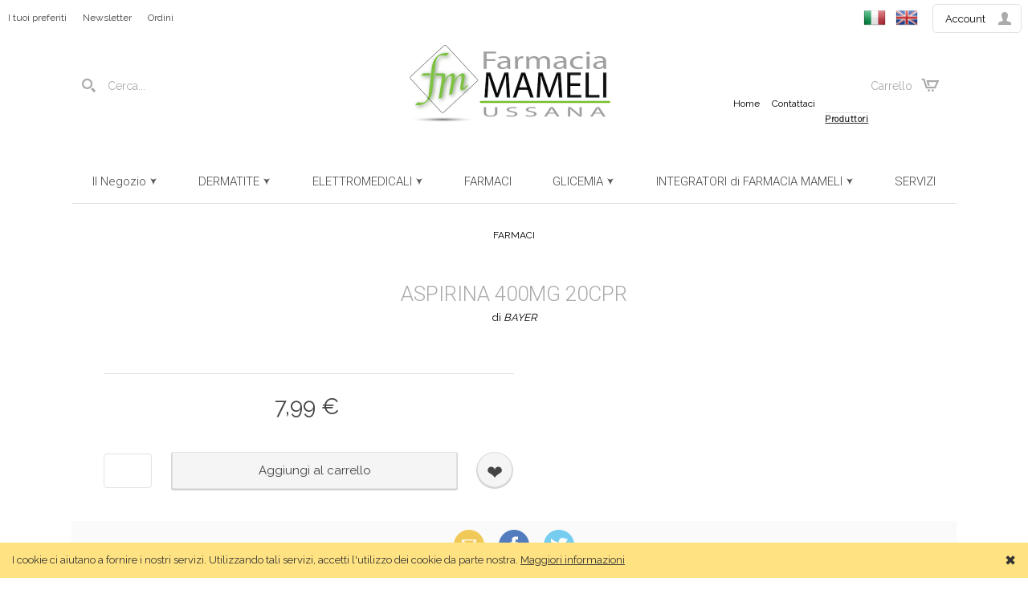

--- FILE ---
content_type: text/html; charset=utf-8
request_url: https://www.farmaciamameli.it/ASPIRINA-400mg-20cpr
body_size: 7427
content:
<!DOCTYPE html>
<html class="product-html">
<head><script>(function(){var h=document.getElementsByTagName('html')[0];h.className+=(h.className==''?'':' ')+'design-js design'+('ontouchstart'in window||window.DocumentTouch&&document instanceof DocumentTouch?'':'-no')+'-touch'+(/iPad|iPhone|iPod/.test(navigator.userAgent)&&!window.MSStream?' design-iOS':'')})()</script>
  <base href="https://www.farmaciamameli.it/">
  <script>var Open2b = {"resources":[{"id":407,"type":"Product"}],"cookie":{"path":"/","prefix":"store_"},"cookieConsent":function t(){var b=[];return function(c){0<arguments.length&&(document.cookie=Open2b.cookie.prefix+"cookie_consent="+(c?"true":"false")+";max-age=31536000;secure;path="+Open2b.cookie.path);return new Promise(function(c,d){b.push(c);var a=document.cookie.split("; ").find(function(a){return a.startsWith(Open2b.cookie.prefix+"cookie_consent")});if(void 0!=a)for(a=a.endsWith("true");0<b.length;)b.shift()(a)})}}(),"currency":{"code":"EUR"},"locale":"it-IT","product":{"closeZoom":"","id":"407","items":[[[null,null,null],"7.99",null,"7.99",null,"ASPIRINA 400mg 20cpr","7.26364",null]],"name":"","path":"https://www.farmaciamameli.it/open2b/"},"Storefront":new function(){},"urlPath":"/"};</script>

  <title>ASPIRINA 400mg 20cpr</title>
  <link rel="canonical" href="https://www.farmaciamameli.it/ASPIRINA-400mg-20cpr">
  <link rel="alternate" hreflang="it" href="https://www.farmaciamameli.it/ASPIRINA-400mg-20cpr">
  <link rel="alternate" hreflang="en" href="https://www.farmaciamameli.it/en/.t407">
  
  <meta name="description" content="">

  <meta http-equiv="Content-Type" content="text/html; charset=UTF-8">
  <link href="//fonts.googleapis.com/css?family=Raleway|Roboto:300" rel="stylesheet">
  <link rel="stylesheet" href="https://fonts.googleapis.com/icon?family=Material+Icons">
  <link href="open2b/var/site/69/css/normalize.css" media="screen" rel="stylesheet" type="text/css">
  <link href="open2b/var/site/69/css/base.css" media="screen" rel="stylesheet" type="text/css">
  <link href="open2b/var/site/69/css/mobile.css" media="screen" rel="stylesheet" type="text/css">
  
  <meta name="viewport" content="initial-scale=1.0, width=device-width, user-scalable=no">
    <script src="open2b/var/site/69/scripts/requestInfo.min.js" defer></script>


</head>
<body class="">

<div class="body-content">



<header>

  <div class="centered">
    <div class="search">
      <a class="opener icon-search" href="/search" data-design-open="search-panel"></a>
      <div id="search-panel" class="panel">
        <h3>Cerca</h3>
        <div>
          <form action="/search" method="post">
          <input type="text" name="keywords" class="design-search-keywords" placeholder="Cerca..." size="15">
          <div class="search-button icon-search main-button"><input type="submit" value="Cerca"></div>
          </form>
        </div>
      </div>
    </div>

    <div class="logo">
      <div class="desktop-logo"><a href="/" title="Home Page"><img src="https://www.farmaciamameli.it/open2b/var/site/69/editor/logos/c5CwahzTYQ-500x191.png" width="250" height="96" alt="Respy"></a></div>
      <div class="mobile-logo"><a href="/" title="Home Page"><img src="https://www.farmaciamameli.it/open2b/var/site/69/editor/logos/VkmvFgntcV-500x191.png" width="250" height="96" alt="Respy"></a></div>
    </div>

    <div class="cart">
      <a href="/cart" class="opener icon-cart" data-design-open="design-mini-cart">
          Carrello
          <span class="design-cart-quantity design-cart-quantity-zero">0</span>
          <span class="design-cart-totaltax"><span data-design-currency-amount="0.00000"></span></span>
      </a>

    <div id="design-mini-cart">
      <div class="design-mini-cart-isnotloaded"><div class="loading"></div></div>
      <div class="design-mini-cart-isloaded" style="display: none;">
      <div class="content">

        <!-- .if items -->

        <ul class="items">
          <!-- .for items -->
          <li>
            <div class="image"><!-- .show image --><!-- .end --></div>
            <div class="properties">
              <div class="name"><!-- .show name --><!-- .end --></div>
              <div class="price"><!-- .show quantity --><!-- .end --> x <!-- .show price --><!-- .end --></div>
            </div>
          </li>
          <!-- .end for -->
        </ul>

        <!-- .if otherItems -->
        <div class="other-items"><div><!-- .show otherItems --><!-- .end --></div></div>
        <!-- .end if -->

        <!-- .if discount -->
        <div class="discount">Sconto: <!-- .show discount --><!-- .end --></div>
        <!-- .end if -->

        <!-- .if shippingCost -->
        <div class="shipping-cost">
          Spedizione: <!-- .show shippingCost --><!-- .end -->
        </div>
        <!-- .end if -->

        <!-- .if paymentCost -->
        <div class="payment-cost">
          Pagamento: <!-- .show paymentCost --><!-- .end -->
        </div>
        <!-- .end if -->

        <!-- .if not toQuote -->
        <!-- .if taxesAreExcluded -->
        <div class="taxes">
          Tasse (IVA): <!-- .show taxes --><!-- .end -->
        </div>
        <!-- .end if -->
        <!-- .end if -->

        <div class="total">
          Totale:
            <!-- .if toQuote -->
            <span class="to-quote">su preventivo</span>
            <!-- .end if -->
            <!-- .if not toQuote -->
              <!-- .show totalTax --><!-- .end -->
            <!-- .end if -->
        </div>

        <div class="goto-cart-button main-button"><!-- .show goToCart --><!-- .end --></div>
        <!-- .if checkout -->
          <div class="checkout-link">oppure&nbsp;
            <!-- .if not toQuote --><a href="/checkout-addresses">procedi con l&#39;ordine</a><!-- .end if -->
            <!-- .if toQuote --> <a href="/checkout-quote-request">richiedi subito il preventivo</a><!-- .end if -->
          </div>
        <!-- .end if -->

        <!-- .end if -->

        <!-- .if not items --><div class="empty">Non ci sono prodotti nel carrello.</div><!-- .end if -->

      </div>
      </div>
    </div>
    </div>

    <div class="top-right-wrapper">
      <div class="menu-top-right">
        <ul>
          <li><a href="/" class="design-page-index"><span>Home</span></a></li>
          <li><a href="/contact-us" class="design-page-contact-us"><span>Contattaci</span></a></li>
        </ul>
      </div>

      <div class="producers">
        <h2 class="opener" data-design-open="producers-panel">Produttori</h2>
        <div id="producers-panel" class="panel">
          <ul>
            <li><a href="/ABBOTT">ABBOTT</a></li>
            <li><a href="/ACON-Lab">ACON Lab</a></li>
            <li><a href="/ANGELINI">ANGELINI</a></li>
            <li><a href="/ANTICA-ERBORISTERIA">ANTICA ERBORISTERIA</a></li>
            <li><a href="/ARTSANA">ARTSANA</a></li>
            <li><a href="/BAYER">BAYER</a></li>
            <li><a href="/BD">BD</a></li>
            <li><a href="/BEIERSDORF">BEIERSDORF</a></li>
            <li><a href="/BOEHRINGER">BOEHRINGER</a></li>
            <li><a href="/BOIRON">BOIRON</a></li>
            <li><a href="/CAUDALIE">CAUDALIE</a></li>
            <li><a href="/CHEFARO">CHEFARO</a></li>
            <li><a href="/Chiesi">Chiesi</a></li>
            <li><a href="/CHIESI">CHIESI</a></li>
            <li><a href="/DOMPE&#39;">DOMPE&#39;</a></li>
            <li><a href="/ENERVIT">ENERVIT</a></li>
            <li><a href="/FARMACIA-MAMELI">FARMACIA MAMELI</a></li>
            <li><a href="/FEDERFARMACO">FEDERFARMACO</a></li>
            <li><a href="/Fior-Di-Loto">Fior Di Loto</a></li>
            <li><a href="/FLAEM">FLAEM</a></li>
            <li><a href="/GIULIANI">GIULIANI</a></li>
            <li><a href="/Glaxo">Glaxo</a></li>
            <li><a href="/Glaxo-Smith-Kline">Glaxo Smith Kline</a></li>
            <li><a href="/HOME-CARE">HOME CARE</a></li>
            <li><a href="/JOHNSON-HEALTHCARE">JOHNSON HEALTHCARE</a></li>
            <li><a href="/LIFESCAN-J-J">LIFESCAN J&amp;J</a></li>
            <li><a href="/MANETTI-ROBERTS">MANETTI&amp;ROBERTS</a></li>
            <li><a href="/MENARINI-DIAGNOSTIC">MENARINI DIAGNOSTIC</a></li>
            <li><a href="/MENARINI-OTC">MENARINI OTC</a></li>
            <li><a href="/Microlife">Microlife</a></li>
            <li><a href="/NOVARTIS">NOVARTIS</a></li>
            <li><a href="/OMRON">OMRON</a></li>
            <li><a href="/ORAL-B">ORAL B</a></li>
            <li><a href="/OREGON-SCIENTIFIC">OREGON SCIENTIFIC</a></li>
            <li><a href="/PFIZER">PFIZER</a></li>
            <li><a href="/PHILIPS">PHILIPS</a></li>
            <li><a href="/PROBIOS">PROBIOS</a></li>
            <li><a href="/PROCTER-GAMBLE">PROCTER &amp; GAMBLE</a></li>
            <li><a href="/PROFAR">PROFAR</a></li>
            <li><a href="/RECKITT">RECKITT </a></li>
            <li><a href="/ROCHE-DIAGNOSTIC">ROCHE DIAGNOSTIC</a></li>
            <li><a href="/SAFETY">SAFETY</a></li>
            <li><a href="/SANICO">SANICO</a></li>
            <li><a href="/SANOFI">SANOFI</a></li>
            <li><a href="/SANOFI.p41">SANOFI</a></li>
            <li><a href="/SCHOLL">SCHOLL</a></li>
            <li><a href="/SERVIER">SERVIER</a></li>
            <li><a href="/TERUMO">TERUMO</a></li>
            <li><a href="/ZAMBON">ZAMBON</a></li>
          </ul>
        </div>
      </div>
    </div>

  </div>

</header>

<nav class="nav" role="navigation">

  <div class="general">

      <div class="account">
        <a class="opener icon-account" href="/login" data-design-open="account-panel">Account</a>
        <div id="account-panel" class="panel">
          <ul>

            <li><a href="/sign-up" class="design-page-sign-up"><span>Sei un nuovo cliente?</span><span>Registrati, è facile e veloce</span></a></li>
            <li><a href="/remember-password" class="design-page-remember-password" data-design-open-modal="400x500"><span>Password dimenticata?</span></a></li>
            <li><a href="/wish-list" class="design-page-wish-list"><span>I tuoi preferiti</span></a></li>

            <li>
              <a href="/login" role="button" class="main-button">Accedi</a>
            </li>

          </ul>
        </div>
      </div>

      <div class="locale">
        <div class="currencies">
          <h3>Valuta:</h3>
          <div></div>
        </div>
        <div class="languages">
          <h3>Lingua:</h3>
          <div><ul class="design-languages"><li><a href="/ASPIRINA-400mg-20cpr"><img src="open2b/var/site/69/flags/it-IT.png" alt="it"></a></li><li><a href="/en/.t407"><img src="open2b/var/site/69/flags/en-GB.png" alt="en"></a></li></ul></div>
        </div>
      </div>

        <div class="menu ">
    
    <ul>
      <li><a href="/wish-list" class="design-page-wish-list"><span>I tuoi preferiti</span></a></li>
      <li><a href="/newsletter-subscription" class="design-page-newsletter-subscription"><span>Newsletter</span></a></li>
      <li><a href="/orders" class="design-page-orders"><span>Ordini</span></a></li>
    </ul>
  </div>


  </div>

  <div class="bar">
    <a class="opener" data-design-open="bar-panel">
      <span></span>
      <span></span>
      <span></span>
      <span></span>
    </a>

    <div id="bar-panel" class="panel">

      <ul class="main-items">
        <li class="locale">
          <a data-design-open>Lingua e valuta</a>
          <div class="panel" data-design-set-height="(max-width:1023px)">
            <div class="content">
              <div class="languages">
                <div><ul class="design-languages"><li><a href="/ASPIRINA-400mg-20cpr"><img src="open2b/var/site/69/flags/it-IT.png" alt="it"></a></li><li><a href="/en/.t407"><img src="open2b/var/site/69/flags/en-GB.png" alt="en"></a></li></ul></div>
              </div>
              <div class="currencies">
                <div></div>
              </div>
            </div>
          </div>
        </li>
        <li class="megamenu has-panel">
<a class="megamenu-opener" data-design-open>Il Negozio</a>
<div class="panel" data-design-set-height="(max-width:1023px)">
  <div class="content">

    <div class="menu mega-menu-left">
      <ul>
        <li><a href="/" class="design-page-index"><span>Home</span></a></li>
        <li><a href="/Chi-Siamo" class="design-page-page.html"><span>Chi siamo</span></a></li>
        <li><a href="/contact-us" class="design-page-contact-us"><span>Contattaci</span></a></li>
      </ul>
    </div>

    <div class="menu mega-menu-center">
      <ul>
        <li><a href="/newsletter-subscription" class="design-page-newsletter-subscription"><span>Newsletters</span></a></li>
        <li><a href="/promotions" class="design-page-promotions"><span>Promozioni</span></a></li>
      </ul>
    </div>

    <div class="menu mega-menu-right">
      <ul>
        <li><a href="/Sconto-20-su-prodotti-selezionati"><span>Sconto 20% su prodotti selezionati</span></a></li>
      </ul>
    </div>

  </div>
</div>        </li>
        <li class="department has-panel">
          <a href="" data-design-open data-design-follow-link="(min-width:1024px)">DERMATITE</a>
          <div class="children panel" data-design-set-height="(max-width:1023px)">
            <div class="content">
              <div class="image"><a href="/DERMATITE"><img src="https://www.farmaciamameli.it/open2b/var/departments/47s.jpg?7855bb40" width="177" height="255" alt="DERMATITE"></a></div>
              <div class="items">
                <ul>
                  <li><a href="/DERMATITE-ALLERGICA-DA-CONTATTO">DERMATITE ALLERGICA DA CONTATTO</a></li>
                  <li><a href="/DERMATITE-ATOPICA">DERMATITE ATOPICA</a></li>
                  <li><a href="/DERMATITE-IRRITATIVA-DA-CONTATTO">DERMATITE IRRITATIVA DA CONTATTO</a></li>
                  <li><a href="/DERMATITE-SEBORROICA">DERMATITE SEBORROICA</a></li>
                </ul>
              </div>
            </div>
          </div>
        </li>
        <li class="department has-panel">
          <a href="" data-design-open data-design-follow-link="(min-width:1024px)">ELETTROMEDICALI</a>
          <div class="children panel" data-design-set-height="(max-width:1023px)">
            <div class="content">
              
              <div class="items">
                <ul>
                  <li><a href="/AEROSOL">AEROSOL</a></li>
                  <li><a href="/IGIENE-DENTALE">IGIENE DENTALE</a></li>
                  <li><a href="/INR-PT-coagulazione">INR/PT coagulazione</a></li>
                  <li><a href="/MISURATORI-DI-PRESSIONE.d87">MISURATORI DI PRESSIONE</a></li>
                  <li><a href="/TIRALATTE">TIRALATTE</a></li>
                </ul>
              </div>
            </div>
          </div>
        </li>
        <li class="department"> <a href="/FARMACI">FARMACI </a> </li>
        <li class="department has-panel">
          <a href="" data-design-open data-design-follow-link="(min-width:1024px)">GLICEMIA</a>
          <div class="children panel" data-design-set-height="(max-width:1023px)">
            <div class="content">
              
              <div class="items">
                <ul>
                  <li><a href="/ACCESSORI">ACCESSORI</a></li>
                  <li><a href="/AGHI">AGHI</a></li>
                  <li><a href="/LIBRI">LIBRI</a></li>
                  <li><a href="/PUNGIDITO">PUNGIDITO</a></li>
                  <li><a href="/STRISCETTE">STRISCETTE</a></li>
                  <li><a href="/STRUMENTI">STRUMENTI</a></li>
                </ul>
              </div>
            </div>
          </div>
        </li>
        <li class="department has-panel">
          <a href="" data-design-open data-design-follow-link="(min-width:1024px)">INTEGRATORI di FARMACIA MAMELI</a>
          <div class="children panel" data-design-set-height="(max-width:1023px)">
            <div class="content">
              
              <div class="items">
                <ul>
                  <li><a href="/APPARATO-URINARIO.d123">APPARATO URINARIO</a></li>
                  <li><a href="/COLESTEROLO.d124">COLESTEROLO</a></li>
                  <li><a href="/DIGESTIONE-REGOLARITA&#39;.d125">DIGESTIONE/REGOLARITA&#39;</a></li>
                  <li><a href="/FUNZIONALITA&#39;-ARTICOLARE.d126">FUNZIONALITA&#39; ARTICOLARE</a></li>
                  <li><a href="/IMMUNOSTIMOLANTI">IMMUNOSTIMOLANTI</a></li>
                  <li><a href="/LINEA.d127">LINEA</a></li>
                  <li><a href="/SONNO-RELAX">SONNO/RELAX</a></li>
                  <li><a href="/TONICI">TONICI</a></li>
                  <li><a href="/VIE-RESPIRATORIE.d130">VIE RESPIRATORIE</a></li>
                  <li><a href="/VISTA.d131">VISTA</a></li>
                </ul>
              </div>
            </div>
          </div>
        </li>
        <li class="department"> <a href="/SERVIZI">SERVIZI</a> </li>
      </ul>

    </div>
  </div>

</nav>

<div class="main" role="main">
  
<div class="breadcrumbs">
  <ul>
    <li><a itemprop="item" href="/FARMACI" data-design-id="79"><span itemprop="name">FARMACI </span></a></li>
  </ul>
</div>



<div itemscope itemtype="http://schema.org/Product">

  <meta itemprop="url" content="https://www.farmaciamameli.it/ASPIRINA-400mg-20cpr">

  <h1 itemprop="name">ASPIRINA 400mg 20cpr</h1>

  <div class="producer">di <a href="/BAYER">BAYER</a></div>

  <div class="section">


    <div class="details">

      <form action="/cart" method="post">

      <h1 itemprop="name">ASPIRINA 400mg 20cpr</h1>



      <div class="horizontal">


        <div class="prices">
          <div class="price" itemprop="offers" itemscope itemtype="http://schema.org/Offer">
            <div>Prezzo:</div>
            <div><span class="design-product-price-gross"><span data-design-currency-amount="7.99000" itemprop="price" content="7.99">7,99 €</span><meta itemprop="priceCurrency" content="EUR"></span></div>
          </div>
          <div class="list-price design-show-if-discounted">
            <div>Listino:</div>
            <div><span class="design-product-list-price-gross"></span></div>
          </div>
          <div class="discount design-show-if-discounted">
            <div>Risparmi:</div>
            <div><span class="design-product-discount-gross"></span> (<span class="design-product-percent-discount"></span>%)</div>
          </div>
        </div>

      </div>





      

      

      <div class="product-buttons">
        <div class="quantity"><input type="number" name="quantity" pattern="\d*" min="0" size="5" maxlength="9"></div>
        <div class="add-to-cart main-button"><input type="submit" name="add" value="Aggiungi al carrello"><input type="hidden" name="product" value="407"></div>
        <div class="add-to-wish-list"><input type="submit" name="add-to-wish-list" value="Aggiungi ai preferiti"><input type="hidden" name="product" value="407"></div>
      </div>



      </form>

    </div>

  </div>


  <div class="social-sharing"><div class="design-social-sharing"><a href="https://www.farmaciamameli.it/share?type=Product&amp;ref=407" class="design-share-email" data-design-open-modal="400x600" title="Invia per Email">Email</a><a href="https://www.farmaciamameli.it/share?type=Product&amp;ref=407&amp;site=Facebook" class="design-share-facebook design-open-pop-up" target="_blank">Facebook</a><a href="https://www.farmaciamameli.it/share?type=Product&amp;ref=407&amp;site=Twitter" class="design-share-twitter design-open-pop-up" target="_blank">X (Twitter)</a><a href="whatsapp://send?text=ASPIRINA+400mg+20cpr+(+https%3A%2F%2Fwww.farmaciamameli.it%2FASPIRINA-400mg-20cpr+)+" class="design-share-whatsapp">WhatsApp</a></div></div>




</div>







</div>

  
<div data-request-info-overlay class="request-info-overlay"></div>

<div data-request-info-modal class="request-info-modal">
    <button data-request-info-close class="close">×</button>
    <div class="title">Richiedi informazioni</div>
    <form action="" method="post">
        <label for="request-email">Email</label>    
        <input type="email" name="request-email" placeholder="email@example.com" id="request-email"></input>
        <label for="request-message">Messaggio</label>
        <textarea name="request-message" placeholder="Inserisci il tuo messaggio" id="request-message"></textarea>
        <input type="submit" class="design-captcha" value="Invia la richiesta" id="request-submit">
    </form>
</div>

<div data-request-info-success class="request-info-modal success">
    <button data-request-info-close class="close">×</button>
    <div class="icon"><i class="material-icons">check_circle</i></div>
    <div class="title">Mail inviata con successo</div>
    <div class="description">La tua mail è stata inviata con successo. Ti risponderemo appena possibile.</div>
</div>

<div data-request-info-failure class="request-info-modal failure">
    <button data-request-info-close class="close">×</button>
    <div class="icon"><i class="material-icons">error</i></div>
    <div class="title">Mail non inviata</div>
    <div class="description">Qualcosa di inaspettato è accaduto durante l&#39;invio della mail. Riprova più tardi. Se il problema persiste contattaci.</div>
</div>


<script>
    var isInfoRequestSubmitted = false;
    var mailError = "";
</script>



</div>

<footer>
  <div class="footer-content">

    <div class="boxes">
      <div class="box">
       
        <div class="description">
          Farmacia Mameli del Dr. Mario Marino
        </div>
        <div class="social">
          <div class="social-link email">
            <a href="mailto:farmaciamameli.it@gmail.com">
              <svg width="32" height="32" viewBox="0 0 32 32" xmlns="http://www.w3.org/2000/svg">
                <title>Mail</title>
                <path
                  d="M28.014 10.534V7.767l-12.03 6.884-12.03-6.884v2.767l12.03 6.82 12.03-6.82zm0-5.534c.797 0 1.49.279 2.076.836.586.557.879 1.2.879 1.93v16.469c0 .729-.293 1.372-.88 1.93a2.913 2.913 0 0 1-2.075.835H3.955c-.797 0-1.49-.279-2.076-.836-.586-.557-.879-1.2-.879-1.93V7.766c0-.729.293-1.372.88-1.93A2.913 2.913 0 0 1 3.954 5h24.059z"
                  fill="#FFF" fill-rule="evenodd"></path>
              </svg>
            </a>
          </div>
        </div>
      </div>
      <div class="box">
          <div class="menu horizontal">
    
    <ul>
      <li><a href="/Autorizzazione-Ministeriale" class="design-page-page.html" target="_blank"><span>Clicca per</span><span>Autorizzazione Ministeriale</span></a></li>
      <li><a href="/Privacy" class="design-page-privacy-policy.html" target="_blank"><span>Privacy</span></a></li>
    </ul>
  </div>

        <div class="cards"></div>
        <div class="paypal-logo"><img src="https://www.farmaciamameli.it/open2b/var/site/69/editor/images/cnsaMOH51Y-660x368.jpg" width="660" height="368" alt=""></div>
        <div class="footnote"></div>
      </div>
      <div class="box">
        <div class="info">
          <i class="material-icons info-icon">location_on</i>
          <div class="info-value">Via Roma, 156 - 09020 - USSANA (SU)</div>
        </div>
        <div class="info">
          <i class="material-icons info-icon">call</i>
          <div class="info-value">070918094</div>
        </div>
        <div class="info">
          <i class="material-icons info-icon">mail</i>
          <div class="info-value">
            <a href="mailto:farmaciamameli.it@gmail.com"></a>
            farmaciamameli.it@gmail.com
          </div>
        </div>
      </div>
    </div>

    <div class="upper">
  
      <div class="menus">

        

        

      </div>

    </div>

    <div class="powered-by"><a href="https://www.open2b.com/software/e-commerce/" target="_blank">software ecommerce by <span style="text-decoration:underline">Open2b</span><span style="font-size:85%;vertical-align:super">&reg;</span></a></div>

  </div>
</footer>

<div id="overlay" class="overlay"></div>
<div id="filters-overlay" class="overlay"></div>

<script src="/open2b/ui/7.4.30.1717058398634127454/design.js"></script>

<!-- snippet CookiePolicy Banner -->
<div id="cookie-policy-banner"><div class="cookie-policy-content"><span data-cookie-policy="it">I cookie ci aiutano a fornire i nostri servizi. Utilizzando tali servizi, accetti l'utilizzo dei cookie da parte nostra.</span><span data-cookie-policy="en">Cookies help us deliver our services. By using our services, you agree to our use of cookies.</span>  <span class="cookie-policy-read-more"><a data-cookie-policy="it" href="/.e57">Maggiori informazioni</a><a data-cookie-policy="en" href="/en/.e57">Read more</a></span></div><div id="cookie-policy-close" onclick="var n=document.getElementById('cookie-policy-banner');n.parentNode.removeChild(n)">&#10006;</div></div>
<script>(function(){var b=Open2b.cookieConsent;b().then(function(){var n=document.getElementById("cookie-policy-banner");n.parentNode.removeChild(n)});for(var f=Open2b.locale.substr(0,2),c=document.querySelectorAll("[data-cookie-policy]"),a=0;a<c.length;a++)c[a].dataset.cookiePolicy!==f&&c[a].remove();var d=function(a){a=a.target.closest("a");"A"===a.tagName&&a.origin===window.location.origin&&b(!0)},e=function(){b(!0)};window.addEventListener("scroll",e);document.addEventListener("click",d);b().then(function(){window.removeEventListener("scroll",e);document.removeEventListener("click",d)});})();</script>
<style>
#cookie-policy-banner { position: fixed; bottom: 0; left: 0; z-index: 1000; width: 100%; background: #FFE281; color: #333; padding: 0; min-height: 44px; }
#cookie-policy-banner .cookie-policy-content { width: 85%; float: left; clear: none; line-height: 1.2em; padding: 14px 0 14px 15px; text-align: left; }
#cookie-policy-banner [data-cookie-policy]:nth-of-type(n+2) { display: none; }
#cookie-policy-banner .cookie-policy-read-more a { color: inherit; text-decoration: underline; }
#cookie-policy-close { font-size: 1.3em; float: right; clear: none; margin: 0; height: 34px; width: 44px; padding-top: 10px; text-align: center; cursor: pointer; }
#cookie-policy-buttons { display: flex; float: right; margin: 5px; }
#cookie-policy-buttons button { appearance: none; background: #333; border: none; border-radius: 5px; color: #FFE281; padding: 8px 32px; }
#cookie-policy-buttons button:first-child { margin-right: 5px; }
#cookie-policy-buttons button:hover { opacity: .8; }
</style>
<!-- end snippet -->

<!-- snippet FacebookPlugins SDK -->
<template data-cookie-consent="app-facebook-plugins-comments">
<div id="fb-root"></div>
<script>(function(d, s, id, lc) {
  var js, fjs = d.getElementsByTagName(s)[0];
  if (d.getElementById(id)) return;
  js = d.createElement(s); js.id = id;
  js.src = "//connect.facebook.net/"+lc+"/all.js#xfbml=1";
  fjs.parentNode.insertBefore(js, fjs);
}(document, 'script', 'facebook-jssdk',(function(){var m = location.pathname.match(/\/([a-z]{2})\//);var lc='it_IT';var langs={"it":"IT","en":"GB"};if(m){lang=m[1];reg=langs[lang];if(reg){lc=lang+'_'+reg}else{lc='en_US'}};return lc})()));</script>
</template>
<!-- end snippet -->
</body>
</html>

--- FILE ---
content_type: text/css
request_url: https://www.farmaciamameli.it/open2b/var/site/69/css/base.css
body_size: 120690
content:

/* Axis - base.css - Copyright (c) 2002-2020 Open2b Software Snc. */

:root {
	--color-primary: #2d2d2d;
	--color-button: #f5f5f5;
    --color-danger: #ff0000;
	--color-success: #8DC000;
	--color-warning: #fff1a8;
	--color-rating-stars: #ffff00;
	--color-highlight: #E3004F;
	--color-gray: #6f6f6f;
    --color-dark: #2d2d2d;
	--bg-primary: #fff;
    --bg-secondary: #fafafa;
    --text-primary: #444;
	--text-secondary: #aaa;
    --text-onaccent: #fff;
    --border: #e3e3e3;
	--border-strong: #222;
	--overlay: rgba(0,0,0,.5);
	--shadow: rgb(200, 200, 200, .8);
}

html, body { margin: 0; min-height: 100%; scroll-behavior: smooth; }
*, *:before, *:after { box-sizing: border-box; margin: 0; padding: 0; -moz-box-sizing: border-box; -webkit-box-sizing: border-box; }
* { -webkit-tap-highlight-color: rgba(0, 0, 0, 0); }
body, button, input, select, table, textarea { font-family: 'Raleway', sans-serif; font-size: 14px; line-height: 1.5; text-rendering: optimizeLegibility; -moz-font-feature-settings: "liga", "kern"; -moz-osx-font-smoothing: grayscale; -webkit-font-smoothing: antialiased; }
body { font-size: 13px; font-weight: normal; position: relative; }

ul, ol { padding: 12px 12px 14px 36px; }
img { display: block; height: auto; max-width: 100%; }
a { color: inherit; text-decoration: none; }
fieldset { border: 0; }
input[type="email"], input[type="number"], input[type="password"], input[type="tel"], input[type="text"], select, textarea { background: var(--bg-primary); border: 1px solid var(--border); border-radius: 4px; font-size: 14px; outline: none; padding: 6px; -moz-appearance: none; -webkit-appearance: none; -webkit-transition: box-shadow 0.2s ease-in-out; transition: box-shadow 0.2s ease-in-out; }
input[type="email"]:focus, input[type="number"]:focus, input[type="password"]:focus, input[type="tel"]:focus, input[type="text"]:focus, textarea:focus { box-shadow: inset 0 0 5px 0 var(--shadow); }
input[type="number"] { -moz-appearance: textfield; }
textarea { resize: none; }
select { background: var(--bg-primary) url("../images/select@2x.png") no-repeat right center; background-size: 17px 12px; padding-right: 27px; }
input[type="submit"] { background: var(--color-button); border: none; border-radius: 2px; font-size: 15px; line-height: 44px; padding-left: 20px; padding-right: 20px; }
html.design-no-touch input[type="submit"] input:hover { -webkit-filter: brightness(1.05); filter: brightness(1.05); }

a[role="button"] { border-radius: 2px; font-size: 15px; padding: 10px 20px; text-align: center; }
span[data-design-amount] { white-space: nowrap; }
.body-content { min-height: 500px; }
.overlay { display: none; }
h1, h2, h3, h4 { font-family: 'Roboto', sans-serif; }
h1 { color: var(--text-secondary); font-size: 26px; font-weight: normal; margin: 10px 0 16px; padding: 0; text-align: center; text-transform: uppercase; }
h2 { font-size: 15px; font-weight: normal; letter-spacing: .5px; text-align: center; text-transform: uppercase; }
h3 { font-size: 16px; font-weight: normal; }
.content { margin-bottom: 10px; text-align: center; }
.panel .content { text-align: left; }
.design-image-align-left { float: left; font-size: 0; margin: 0 16px 16px 0; }
.design-image-align-center { display: block; font-size: 0; margin-bottom: 16px; text-align: center; }
.design-image-align-right { float: right; font-size: 0; margin: 0 0 16px 16px; }
.design-error { color: var(--color-danger); }
.design-status-alert { background: var(--color-warning); border-radius: 8px; color: var(--text-primary); font-size: 15px; margin: 10px auto; max-width: 600px; padding: 10px 20px; text-align: center; }
.design-status-confirm { color: var(--color-success); font-size: 15px; margin: 10px auto; max-width: 600px; padding: 10px 20px; text-align: center; }
span[data-design-currency-amount], .to-quote { white-space: nowrap; }
.modal { background: var(--bg-primary); border: none; margin: 0; padding: 0; }
.design-highlight-accept-terms { background-color: var(--color-warning); }
.note { margin-bottom: 20px; text-align: center; }
.note .required { color: var(--color-danger); padding: 0 3px; }
.design-unit-of-measure:before { content: "/"; }

/* icons */
@font-face { font-family: "icons"; font-style: normal; font-weight: normal; src: url("../fonts/icons.eot"); src: url("../fonts/icons.eot?#iefix") format("embedded-opentype"), url("../fonts/icons.ttf") format("truetype"), url("../fonts/icons.woff") format("woff"), url("../fonts/icons.svg#icons") format("svg"); }
[class^="icon-"]:before, [class*=" icon-"]:before { font-family: "icons"; font-style: normal; text-transform: none; font-variant: normal; font-weight: normal; speak: none; -moz-osx-font-smoothing: grayscale; -webkit-font-smoothing: antialiased; }
.icon-cart:before { content: "\e600"; }
.icon-general:before { content: "\e9bd"; }
.icon-search:before { content: "\e602"; }
.icon-account:before { content: "\e601"; }

/* default colors */
body { background: var(--bg-primary); }
[class^="icon-"]:before,
[class*=" icon-"]:before { color: var(--text-secondary); }
[class^="icon-"]:before,
[class*=" icon-"]:before { transition: color 0.2s; -webkit-transition: color 0.2s; -moz-transition: color 0.2s; -o-transition: color 0.2s; }
[class^="icon-"].design-isopen:before,
[class*=" icon-"].design-isopen:before { color: var(--text-primary); }
.main-button input,
[role="button"].main-button,
.continue-button input[type="submit"],
.update-button input[type="submit"],
.add-to-wish-list:after,
.design-slider-handle { background: var(--color-button); border: 1px solid var(--border); box-shadow: 0 1px 0 1px var(--shadow); color: var(--text-primary); outline: none; position: relative; }
html.design-no-touch .main-button input:hover,
html.design-no-touch [role="button"].main-button:hover,
html.design-no-touch .continue-button input[type="submit"]:hover,
html.design-no-touch .update-button input[type="submit"]:hover,
.add-to-wish-list:hover:after { box-shadow: 0 0 0 1px var(--shadow); top: 1px; }
html.design-no-touch  .main-button input:active,
html.design-no-touch  [role="button"].main-button:active,
html.design-no-touch  .continue-button input[type="submit"]:active,
html.design-no-touch  .update-button input[type="submit"]:active,
html.design-touch  .main-button input:active,
html.design-touch  [role="button"].main-button:active,
html.design-touch  .continue-button input[type="submit"]:active,
html.design-touch  .update-button input[type="submit"]:active,
.add-to-wish-list:active:after,
.design-slider-handle.design-dragged { box-shadow: inset 0 1px 0 1px var(--shadow); top: 2px; }

.menu { list-style: none; margin: 0; padding: 0; }

.nav ul { list-style: none; margin: 0; padding: 0; }
.nav .bar { color: var(--text-primary); }
.nav > .general .menu li a { color: var(--text-primary); }
.nav > .bar .main-items li > .panel { background-color: var(--color-dark); border-color: var(--border-strong); color: var(--text-onaccent); }
footer { background-color: var(--color-dark); color: var(--text-onaccent); position: relative; }
.index-html h1 { color: var(--text-secondary); }
.index-html h2 { color: var(--text-secondary); }

.add-to-wish-list { margin-bottom: 10px; margin-right: 2px; position: relative; }
.add-to-wish-list:after { border-radius: 60px; content: "\2764"; color: var(--text-primary); display: block; font-size: 24px; height: 44px; line-height: 50px; padding: 0; text-align: center; text-shadow: 0 0 1px var(--shadow); width: 44px; }
.add-to-wish-list input { background: none; color: transparent; height: 100%; left: 0; outline: none; position: absolute; top: 0; width: 100%; z-index: 1; }

@media screen and (min-width:1024px) {

	/* default colors screen */
	.nav > .bar .main-items li a { background-color: transparent; }
	.nav > .bar .main-items li.has-panel a { -webkit-transition: background-color 0.15s ease-in-out, color 0.15s ease-in-out; transition: background-color 0.15s ease-in-out, color 0.15s ease-in-out; }
	.design-no-touch .nav > .bar .main-items li.has-panel:hover a      { background-color: var(--color-dark); color: var(--text-onaccent); -webkit-transition: background-color 0.15s 0.25s ease-in-out, color 0.15s 0.25s ease-in-out; transition: background-color 0.15s 0.25s ease-in-out, color 0.15s 0.25s ease-in-out; }
	.design-touch .nav > .bar .main-items li.has-panel a.design-isopen { background-color: var(--color-dark); color: var(--text-onaccent); -webkit-transition: background-color 0.15s ease-in-out, color 0.15s ease-in-out; transition: background-color 0.15s ease-in-out, color 0.15s ease-in-out; }
	.megamenu .content > .menu { border-right: 1px solid var(--color-gray); }

	body { padding-top: 44px; }
	body.hasHeaderMessage { border-top: 40px solid var(--color-primary); }
	.body-content { margin: 0 auto; max-width: 1152px; padding: 0 10px; }

	/* header-message */

	.header-message { align-items: center; background-color: var(--color-primary); color: var(--text-onaccent); display: flex; font-size: 16px; height: 40px; justify-content: center; left: 0; position: fixed; top: 0; width: 100%; z-index: 10; }
	.header-message > p { align-items: center; display: flex; gap: 12px; justify-content: center; }

	/* header */
	header { background: var(--bg-primary); }
	header > div { -webkit-box-align: center; -ms-flex-align: center; align-items: center; -webkit-align-items: center; min-height: 100px; padding: 12px 15px 12px; position: relative; }
	header > div { display: -ms-flexbox; display: -webkit-box; display: flex; }
	header > div > div { margin: 0 10px; width: 27%; }
	header > div > div { -webkit-box-flex: 1; -ms-flex: 1 1 auto; flex: 1 1 auto; }
	header > div > div:first-child { margin-left: 0; }
	header > div > div:last-child { margin-right: 0; }
	header .logo { text-align: center; width: 46%; }
	header .logo > div img { display: inline; height: auto; max-width: 100%; }
	header .logo > .mobile-logo { display: none; }

	header .search .design-search-keywords,
	header .cart .opener { background-color: transparent; border: 1px solid transparent; border-radius: 25px; color: var(--text-secondary); width: 100%;  }
	header .search .design-search-keywords,
	header .cart .opener { transition: background-color 0.2s ease-in-out, border-color 0.2s ease-in-out, border-radius 0.2s ease-in-out, color 0.2s ease-in-out; -webkit-transition: background-color 0.2s ease-in-out, border-color 0.2s ease-in-out, border-radius 0.2s ease-in-out, color 0.2s ease-in-out; -moz-transition: background-color 0.2s ease-in-out, border-color 0.2s ease-in-out, border-radius 0.2s ease-in-out, color 0.2s ease-in-out; -o-transition: background-color 0.2s ease-in-out, border-color 0.2s ease-in-out, border-radius 0.2s ease-in-out, color 0.2s ease-in-out; }
	header .search .design-search-keywords:hover,
	header .cart .opener:hover { border-color: var(--border); }
	header .cart .opener.design-isopen:hover { border-color: transparent; }
	header .search .design-search-keywords:focus,
	header .cart .opener.design-isopen { background-color: var(--color-dark); color: var(--text-onaccent); }
	header .search .design-search-keywords:focus + .search-button:before,
	header .cart .opener.design-isopen:before { color: var(--text-onaccent); }

	header .search { padding-left: 0; position: relative; }
	header .search .opener { display: none; }
	header .search #search-panel { overflow: hidden; position: relative; }
	header .search h3 { display: none; }
	header .search input { outline-width: 0; }
	header .search .design-search-keywords { height: 40px; padding: 1px 10px 0 44px; }
	header .search .search-button { bottom: 0; left: 0; position: absolute; text-align: center; top: 0; width: 44px; z-index: 1; }
	header .search .search-button:before { font-size: 22px; height: 40px; line-height: 40px; text-align: center; width: 44px; }
	header .search .design-search-keywords::-webkit-input-placeholder { color: var(--text-secondary); transition: color 0.2s ease-in-out; -webkit-transition: color 0.2s ease-in-out; -moz-transition: color 0.2s ease-in-out; -o-transition: color 0.2s ease-in-out; }
	header .search .design-search-keywords::-moz-placeholder { color: var(--text-secondary); transition: color 0.2s ease-in-out; -webkit-transition: color 0.2s ease-in-out; -moz-transition: color 0.2s ease-in-out; -o-transition: color 0.2s ease-in-out; }
	header .search .design-search-keywords:-ms-input-placeholder { color: var(--text-secondary); transition: color 0.2s ease-in-out; -webkit-transition: color 0.2s ease-in-out; -moz-transition: color 0.2s ease-in-out; -o-transition: color 0.2s ease-in-out; }
	header .search .design-search-keywords::-ms-input-placeholder { color: var(--text-secondary); transition: color 0.2s ease-in-out; -webkit-transition: color 0.2s ease-in-out; -moz-transition: color 0.2s ease-in-out; -o-transition: color 0.2s ease-in-out; }
	header .search .design-search-keywords::placeholder { color: var(--text-secondary); transition: color 0.2s ease-in-out; -webkit-transition: color 0.2s ease-in-out; -moz-transition: color 0.2s ease-in-out; -o-transition: color 0.2s ease-in-out; }
	header .search .design-search-keywords:focus::-webkit-input-placeholder { color: var(--text-onaccent); }
	header .search .design-search-keywords:focus::-moz-placeholder { color: var(--text-onaccent); }
	header .search .design-search-keywords:focus:-ms-input-placeholder { color: var(--text-onaccent); }
	header .search .design-search-keywords:focus::-ms-input-placeholder { color: var(--text-onaccent); }
	header .search .design-search-keywords:focus::placeholder { color: var(--text-onaccent); }
	header .search .search-button input { background-color: transparent; border: 0; bottom: 0; box-shadow: none; color: transparent; font-size: 0; left: 0; position: absolute; top: 0; width: 44px; }
	header .search .search-button input:hover,
	header .search .search-button input:focus { border: 0; box-shadow: none; }

	header .cart { font-size: 14px; padding-right: 0; position: relative; }
	header .cart .opener { border: 1px solid transparent; border-radius: 25px; display: block; height: 40px; line-height: 38px; padding: 1px 44px 0 15px; position: relative; text-align: right; white-space: nowrap; }
	header .cart .opener:before { font-size: 22px; height: 40px; position: absolute; right: 0; text-align: center; top: 0; width: 44px; }
	header .cart .opener:before { transition: color .2s ease-in-out; -webkit-transition: color .2s ease-in-out; -moz-transition: color .2s ease-in-out; -o-transition: color .2s ease-in-out; }
	header .cart .opener:after { border-bottom-color: transparent; border-radius: 25px; bottom: 0; content: ''; left: 0; position: absolute; right: 0; top: 0; z-index: -1; }
	header .cart .opener.design-isopen { z-index: 20; }
	header .cart .opener .design-cart-quantity { font-size: 12px; }
	header .cart .opener .design-cart-quantity:before { content: "("; }
	header .cart .opener .design-cart-quantity:after { content: ")"; }
	header .cart .opener .design-cart-quantity-zero { display: none; }
	header .cart .opener .design-cart-total, header > .cart .opener .design-cart-totaltax { display: block; float: right; font-size: 12px; }
	header .cart .opener.design-isopen { border-radius: 25px 25px 0 0; }
	header .cart .opener.design-isopen:after { border-bottom: 1px solid var(--border-strong); }

	header .top-right-wrapper { align-items: center; bottom: 10px; display: flex; gap: 15px; justify-content: right; position: absolute; right: 35px; }
	header .menu-top-right { font-size: 11px; }
	header .menu-top-right li { display: inline; padding: 0; }
	header .menu-top-right li a { padding: 0; padding-left: 12px; }
	header .menu-top-right li a span { font-size: 12px; }

	header .producers h2 { color: var(--color-primary); cursor: pointer; font-size: 11px; font-weight: 600; padding-top: 0; position: relative; text-decoration: underline; text-transform: none; top: -2px }
	header .producers .panel { background: var(--bg-primary); box-shadow: 0 8px 13px 0 rgba(50,50,50,0.15); padding: 10px 5px 5px 5px; visibility: hidden; width: 190px; z-index: 10; }
	header .producers .panel.design-isopen { position: relative; visibility: visible; }
	header .producers .panel > ul { display: none; list-style-type: none }
	header .producers .panel.design-isopen > ul { display: block; }
	header .producers #producers-panel { position: absolute; }
	header .producers .panel a { font-size: 11px; font-weight: bold; padding: 2px 2px; }
	html.design-touch header .producers .panel a { font-size: 12px; padding: 8px 2px; }

	/* navigation */
	.nav { border-bottom: 1px solid var(--border); margin: 30px 15px 0; }
	.nav > .general { box-sizing: content-box; height: 44px; position: absolute; left: 0; padding-bottom: 10px; top: 0; width: 100%; }
	.nav > .general .opener { display: none; }
	.nav > .general .menu { float: left; }
	.nav > .general .menu li { border-bottom: none; display: inline; float: left; padding: 0; }
	.nav > .general .menu li a { display: block; line-height: 44px; padding: 0 10px; }
	.nav > .general .menu li a span:nth-child(1) { font-size: 12px; }
	.nav > .general .menu li a span:nth-child(2) { display: none; }
	.nav .locale { float: right; overflow: hidden; }
	.nav .locale h3 { display: none; }
	.nav .languages { float: right; height: 34px; line-height: 34px; margin-right: 12px; }
	.nav .languages > div { overflow: hidden; }
	.nav .languages ul { float: left; list-style-type: none; overflow: hidden; padding: 0; }
	.nav .languages ul > li { float: left; }
	.nav .languages ul > li a { display: block; padding: 8px 6px; }
	.nav .languages ul > li a img { height: 28px; width: auto; vertical-align: middle; }
	.nav .currencies { float: left; height: 44px; line-height: 44px; margin-right: 12px; margin-right: 10px; }
	.nav .currencies > div { overflow: hidden; }
	.nav .currencies select { cursor: default; padding: 4px; padding-right: 25px; }

	/* account */
	.account { float: right; line-height: 44px; margin-right: 8px; position: relative; }
	.nav > .general .account .opener { display: block; }
	.account .opener { border-radius: 5px; border: 1px solid var(--border); height: 36px; line-height: 34px; margin-top: 5px; padding: 1px 44px 0 15px; position: relative; text-align: right; -webkit-transition: background-color 0.2s ease-in-out, color 0.2s ease-in-out, border-color 0.2s ease-in-out, border-radius 0.2s ease-in-out; -o-transition: background-color 0.2s ease-in-out, color 0.2s ease-in-out, border-color 0.2s ease-in-out, border-radius 0.2s ease-in-out; transition: background-color 0.2s ease-in-out, color 0.2s ease-in-out, border-color 0.2s ease-in-out, border-radius 0.2s ease-in-out; white-space: nowrap; }
	.account .opener.design-isopen { background-color: var(--color-dark); border: 1px solid var(--border-strong); border-bottom: 1px solid transparent; border-radius: 5px 5px 0 0; color: var(--text-onaccent); }
	.account .opener:before { font-size: 20px; height: 31px; position: absolute; right: 0; text-align: center; top: 0; width: 40px; }
	.account .opener.design-isopen:before { color: var(--text-onaccent); }
	.account .opener.design-isopen:hover { border-color: transparent; }
	.account .panel { background-color: var(--color-dark); box-shadow: 0 2px 2px 0 var(--shadow); border-radius: 5px 0 5px 5px; color: var(--text-onaccent); line-height: 150%; min-width: 250px; opacity: 0; overflow: hidden; padding: 1.5em 2em; position: absolute; right: 0; -webkit-transform: translateY(1em); -ms-transform: translateY(1em); transform: translateY(1em); -webkit-transition: opacity 0.2s ease-in-out, visibility 0s 0.2s, -webkit-transform 0.2s ease-in-out; transition: opacity 0.2s ease-in-out, visibility 0s 0.2s, -webkit-transform 0.2s ease-in-out; -o-transition: opacity 0.2s ease-in-out, transform 0.2s ease-in-out, visibility 0s 0.2s; transition: opacity 0.2s ease-in-out, transform 0.2s ease-in-out, visibility 0s 0.2s; transition: opacity 0.2s ease-in-out, transform 0.2s ease-in-out, visibility 0s 0.2s, -webkit-transform 0.2s ease-in-out; visibility: hidden; z-index: 2; }
	.account .panel.design-isopen { opacity: 1; -webkit-transform: translateY(0); -ms-transform: translateY(0); transform: translateY(0); -webkit-transition: opacity 0.2s ease-in-out, -webkit-transform 0.2s ease-in-out; transition: opacity 0.2s ease-in-out, -webkit-transform 0.2s ease-in-out; -o-transition: opacity 0.2s ease-in-out, transform 0.2s ease-in-out; transition: opacity 0.2s ease-in-out, transform 0.2s ease-in-out; transition: opacity 0.2s ease-in-out, transform 0.2s ease-in-out, -webkit-transform 0.2s ease-in-out; visibility: inherit; }
	.account .hello { cursor: default; line-height: 44px; }

	.nav > .bar .locale { display: none; }
	.nav > .bar { position: relative; z-index: 1; }
	.nav > .bar a { display: block; position: relative; }
	.nav > .bar > .opener { display: none; }
	.nav > .bar .main-items { height: 54px; line-height: 54px; text-align: center; }
	.nav > .bar .main-items { display: -ms-flexbox; display: -webkit-box; display: flex; -webkit-box-orient: horizontal; -webkit-box-direction: normal; -ms-flex-flow: row nowrap; flex-flow: row nowrap; -webkit-box-pack: center; -ms-flex-pack: center; justify-content: center; -webkit-justify-content: center; }
	.nav > .bar .main-items > li { -webkit-box-flex: 1; -ms-flex: 1 1 auto; flex: 1 1 auto; }
	.nav > .bar .main-items > li > a { display: block; border-width: 0 1px; border-style: solid; border-color: transparent; border-radius: 3px 3px 0 0; font-family: 'Roboto', sans-serif; font-size: 15px; font-weight: 300; overflow: hidden; text-overflow: ellipsis; white-space: nowrap; }
	.nav > .bar .megamenu { cursor: default; }
	.nav > .bar .main-items > li.has-panel > a:after { background: url([data-uri]) no-repeat right center; background-size: 10px; content: ""; display: inline-block; height: 10px; margin-left: 4px; width: 10px; }
	html.design-no-touch .nav > .bar .main-items > li.has-panel:hover > a:after,
	html.design-touch .nav > .bar .main-items > li.has-panel > a.design-isopen:after { background-image: url([data-uri]); }
	html.design-no-touch .nav > .bar .main-items > li.has-panel:hover > a:after      { -webkit-transition: background-image 0s 0.25s; transition: background-image 0s 0.25s; }
	.nav > .bar .main-items > li > a span { font-size: 14px; }

	/* Children & Megamenu */
	.nav > .bar .main-items .panel ul li a { line-height: 1.3em; padding: 1em 1.2em; overflow: hidden; text-overflow: ellipsis; }
	.nav > .bar .main-items .panel ul li a span { display: block; line-height: 100%; padding: 2px 0; }
	.nav > .bar .main-items .panel ul li a:before { background: url([data-uri]) no-repeat center 1.3em; background-size: 10px 10px; content: ""; height: 100%; left: 0; position: absolute; top: 0; width: 10px; }
	.nav > .bar .main-items .panel ul li a:before { -webkit-transform: translateX(0); -ms-transform: translateX(0); transform: translateX(0); -webkit-transition: -webkit-transform 0.15s ease-in-out; transition: -webkit-transform 0.15s ease-in-out; transition: transform 0.15s ease-in-out; transition: transform 0.15s ease-in-out, -webkit-transform 0.15s ease-in-out; }
	html.design-no-touch .nav > .bar .main-items .panel ul li:hover a:before { -webkit-transform: translateX(5px); -ms-transform: translateX(5px); transform: translateX(5px); }

	/* Children */
	.nav > .bar .back { display: none; }
	.nav > .bar .main-items .panel { left: 0; padding: 20px; right: 0; }
	.nav > .bar .main-items .panel { display: -ms-flexbox; display: -webkit-box; display: flex; }
	.nav > .bar .main-items .panel { opacity: 0; position: absolute; top: 100%; top: calc(100% - 1px); visibility: hidden; z-index: 1; }
	.nav > .bar .main-items .panel { transform-origin: center top; -webkit-transform-origin: center top; -moz-transform-origin: center top; -o-transform-origin: center top; -ms-transform-origin: center top; transform: rotateX(-60deg); -webkit-transform: rotateX(-60deg); -moz-transform: rotateX(-60deg); -o-transform: rotateX(-60deg); -ms-transform: rotateX(-60deg); -webkit-transition: opacity .15s ease-out, visibility 0s .15s, -webkit-transform .15s ease-out; transition: opacity .15s ease-out, visibility 0s .15s, -webkit-transform .15s ease-out; transition: opacity .15s ease-out, transform .15s ease-out, visibility 0s .15s; transition: opacity .15s ease-out, transform .15s ease-out, visibility 0s .15s, -webkit-transform .15s ease-out; }
	.nav > .bar .main-items .panel .content { display: -webkit-box; display: -ms-flexbox; display: flex; -webkit-box-pack: center; -ms-flex-pack: center; justify-content: center; margin: 0; position: relative; text-align: left; width: 100%; }
	.nav > .bar .main-items .panel.children .content .items { -webkit-box-align: start; -ms-flex-align: start; align-items: flex-start; display: -webkit-box; display: -ms-flexbox; display: flex; -webkit-box-flex: 1; -ms-flex-positive: 1; flex-grow: 1; -webkit-box-pack: center; -ms-flex-pack: center; justify-content: center; padding: 10px 20px; }
	.nav > .bar .main-items .panel.children .content .image + .items ul { padding-left: 0; }
	.nav > .bar .main-items .panel.children .content ul { -webkit-box-align: start; -ms-flex-align: start; align-items: flex-start; display: -webkit-box; display: -ms-flexbox; display: flex; -webkit-box-orient: horizontal; -webkit-box-direction: normal; -ms-flex-flow: row wrap; flex-flow: row wrap; -webkit-box-flex: 1; flex: 1 1 auto; -ms-flex: 1 1 100%; padding-left: 4%; }
	.nav > .bar .main-items .panel.children .content ul li { box-sizing: border-box; -webkit-box-flex: 0; -ms-flex: 0 1 25%; flex: 0 1 25%; max-width: 100%; min-width: 0; }
	html.design-no-touch .nav > .bar .main-items > li:hover .panel,
	html.design-touch .nav > .bar .main-items > li a.design-isopen + .panel { opacity: 1; -webkit-transform: rotateX(0deg); transform: rotateX(0deg); visibility: inherit; }
	html.design-no-touch .nav > .bar .main-items > li:hover .panel          { -webkit-transition: opacity .15s 0.25s ease-out, visibility 0s 0.25s, -webkit-transform .15s 0.25s ease-out; transition: opacity .15s 0.25s ease-out, visibility 0s 0.25s, -webkit-transform .15s 0.25s ease-out; transition: opacity .15s 0.25s ease-out, transform .15s 0.25s ease-out, visibility 0s 0.25s; transition: opacity .15s 0.25s ease-out, transform .15s 0.25s ease-out, visibility 0s 0.25s, -webkit-transform .15s 0.25s ease-out; }
	html.design-touch .nav > .bar .main-items > li a.design-isopen + .panel { -webkit-transition: opacity .15s ease-out, -webkit-transform .15s ease-out; transition: opacity .15s ease-out, -webkit-transform .15s ease-out; transition: opacity .15s ease-out, transform .15s ease-out; transition: opacity .15s ease-out, transform .15s ease-out, -webkit-transform .15s ease-out; }
	.nav > .bar .main-items .panel .image a { margin: 20px; padding: 0; }
	.nav > .bar .main-items .panel li { border: 0; text-align: left; }
	.nav > .bar .main-items .panel li span:nth-child(2) { color: var(--color-gray); }

	/* Megamenu */
	.nav > .desk-menu { display: block; position: absolute; right: 228px; top: 68px; }
	.nav > .desk-menu { font-size: 11px; }
	.nav > .desk-menu li { display: inline; float: left; padding: 0; }
	.nav > .desk-menu li a { padding: 0; padding-left: 12px; }
	.nav > .desk-menu li a span { font-size: 12px; }
	.nav > .producers { position: absolute; right: 10px; top: 69px; }
	.nav > .producers h2 { cursor: pointer; font-size: 11px; padding-top: 0; text-decoration: underline; text-transform: none; }
	.nav > .producers .panel { background: var(--bg-primary); box-shadow: 0 8px 13px 0 var(--shadow); padding: 10px 5px 5px 5px; visibility: hidden; width: 190px; z-index: 10; }
	.nav > .producers .panel.design-isopen { position: relative; visibility: visible; }
	.nav > .producers .panel a { font-size: 11px; padding: 2px 2px; }
	html.design-touch .nav > .producers .panel a { font-size: 12px; padding: 8px 2px; }

	/* megamenu */
	.megamenu .content > div { padding: 25px; }
	.megamenu .content > div { -webkit-box-flex: 1; -ms-flex: 1 1 25%; flex: 1 1 25%; }
	.megamenu .content > .aside-banner { padding: 15px; padding-left: 0; }
	.megamenu .content > .menu:last-child { border-right: 0; }
	.megamenu .content > .menu ul { margin: 20px 0; }

	/* partials/mini-cart.html */
	#design-mini-cart { color: var(--text-onaccent); }

}

/* account */
.account .panel .main-button { display: block; margin-top: 2em; margin-bottom: 0; }
.account .panel .main-button:hover { text-decoration: none; }
.account .panel .main-button input { width: 100%; }
.account .panel a { display: block; margin-bottom: 1.5em; }
.account .panel a:hover { text-decoration: underline; }
.account .panel a span { display: block; white-space: nowrap; }
.account .panel a span:nth-child(2) { color: var(--color-gray); }

/* main */
.main { padding: 30px 15px 72px; position: relative; z-index: 0; }
html.index-html .main { padding: 0 0 72px; }
.main > .image, .main-column > .image { display: inline; }
.department-image img { height: auto; max-width: 100%; }
.design-1-columns, .design-2-columns, .design-3-columns, .design-4-columns, .design-5-columns, .design-6-columns { display: -webkit-box; display: flex; display: -ms-flexbox; display: -webkit-flex; -webkit-box-orient: horizontal; -webkit-box-direction: normal; flex-flow: row wrap; -ms-flex-flow: row wrap; }
.design-1-columns > *, .design-2-columns > *, .design-3-columns > *, .design-4-columns > *, .design-5-columns > *, .design-6-columns > * { -webkit-box-flex: 0; -ms-flex-positive: 0; flex-grow: 0; -ms-flex-negative: 1; flex-shrink: 1; }
.design-1-columns > * { -ms-flex-preferred-size: 100%; flex-basis: 100%; }
.design-2-columns > * { -ms-flex-preferred-size: 50%; flex-basis: 50%; }
.design-3-columns > * { -ms-flex-preferred-size: 33.33333%; flex-basis: 33.33333%; }
.design-4-columns > * { -ms-flex-preferred-size: 25%; flex-basis: 25%; }
.design-5-columns > * { -ms-flex-preferred-size: 20%; flex-basis: 20%; }
.design-6-columns > * { -ms-flex-preferred-size: 16.66667%; flex-basis: 16.66667%; }

/* department.html */
.department-html .lower { clear: both; display: table; table-layout: fixed; width: 100%; }
.department-html .main-column { display: table-cell; padding-right: 10px; vertical-align: top; width: 100%; }
.side-column { border-left: 1px solid var(--border); display: table-cell; padding-left: 10px; width: 200px; vertical-align: top; }
.side-column h3 { color: var(--text-primary); text-align: center; text-transform: uppercase; }
.side-column .producers ul { list-style: none; margin-bottom: 20px; margin-left: 0; padding: 0; }
.side-column .producers li { line-height: 1.8em; }
.side-column .producers a, .side-column .producers a:visited { color: var(--text-primary); }
.side-column .producers a:hover { color: var(--text-secondary); }
.side-column .products { margin-top: 8px; }
.side-column .design-1-columns li, .side-column .design-2-columns li, .side-column .design-3-columns li, .side-column .design-4-columns li, .side-column .design-5-columns li, .side-column .design-6-columns li { -webkit-box-flex: 1; -ms-flex: 1 1 100%; flex: 1 1 100%; }
.side-column .top-sellers ol.products .position { background: var(--bg-secondary); border-radius: 10px; color:var(--text-onaccent); display: inline-block; margin-left: 12px; min-width: 19px; text-align: center; }
.department-html .child-departments { clear: both; }
ol.child-departments { clear: both; list-style: none; margin: 40px 0; padding: 0; }
ol.child-departments li { text-align: center; }
ol.child-departments li .image img { margin: 0 auto; }
ol.child-departments li .name { margin-bottom: 10px; }
ol.child-departments li .name a { color: var(--text-primary); font-size: 15px; }

/* macros/filters.html */

@media screen and (min-width:1024px) {

	.filters { clear: both; position: relative; z-index: 1; }
	.filters-opener { display: none; }
	.filters .design-filter-values > div > h3, .filters [data-design-close] { display: none; }
	.filters #filters-panel > h3,
	.filters .applied-filters > h3 { display: none; }
	.filters #filters-panel > ul { display: -webkit-box; display: -ms-flexbox; display: flex; -webkit-box-orient: horizontal; -webkit-box-direction: normal; -ms-flex-flow: row wrap; flex-flow: row wrap; }
	.filters .filter { -webkit-box-flex: 0; -ms-flex: 0 1 33.33333%; flex: 0 1 33.33333%; height: 44px; margin-bottom: 10px; min-width: 18%; padding-right: 10px; }
	.filters .filter > div { border: 1px solid var(--border-strong); box-shadow: 0 0 1px 0 var(--shadow); font-size: 1.1em; position: relative; }
	.filters .filter > div > h3 { cursor: pointer; padding: .6em 1em; }
	.filters .filter > div > h3:after { float: right; margin-top: 7px; -webkit-transform: rotate(90deg); -ms-transform: rotate(90deg); transform: rotate(90deg); }
	.filters .filter .design-filter-values { height: 0; overflow: hidden; position: relative; z-index: 1; }
	.filters .filter .design-filter-values ul { max-height: 300px; overflow-y: auto; padding: 10px; }
	.filters .filter .design-filter-values > div { background: var(--bg-primary); }
	.filters .filter .design-filter-values { transition: height 0.2s ease-in-out; -webkit-transition: height 0.2s ease-in-out; -moz-transition: height 0.2s ease-in-out; -o-transition: height 0.2s ease-in-out; }
	.filters .design-filter-values.display-as-icon ul { display: -ms-flexbox; display: -webkit-box; display: flex; -webkit-box-orient: horizontal; -webkit-box-direction: normal; -ms-flex-flow: row wrap; flex-flow: row wrap; }
	.filters .display-as-icon .filter-value { border-bottom: 0; -webkit-box-flex: 0; -ms-flex: 0 1 50%; flex: 0 1 50%; }
	.filters form.price-filter { padding-bottom: 15px; }

}

.filters .applied-filters > ul { overflow: hidden; }
.filters .applied-filter { background: var(--bg-secondary); border: 1px solid var(--border); border-radius: 3px; float: left; margin: 0 10px 10px 0; }
.filters .applied-filter a { display: block; font-size: 0.9em; padding: 6px 12px; }
.filters .applied-filter a { color: inherit; }
.filters .applied-filter a:hover { color: var(--color-highlight); }
.filters .applied-filter a:after { content: "\00D7"; float: right; font-size: 1.4em; line-height: 100%; padding-left: 5px; }

.filters ul { list-style-type: none; margin: 0; padding: 0; }
.filters .filter > div > h3:after { background: url([data-uri]) no-repeat right center; background-size: 10px; content: ""; display: inline-block; height: 10px; margin-left: 15px; width: 10px; }
.filters .filter-value { color: var(--text-secondary); position: relative; }
.filters .filter-value:last-child { border-bottom: 0; }
.filters .filter-value > a,
.filters .filter-value > span { display: block; font-size: 1em; padding: 10px; }
.filters .filter-value > :first-child { padding-left: 2.5em; }
.filters .filter-value a { color: var(--text-primary); display: block; position: relative; z-index: 1; }
.filters .filter-value .filters-count { color: var(--text-secondary); float: right; margin-left: .3em; padding: 0; }
.filters .filter-value .filters-count:before { content: "("; }
.filters .filter-value .filters-count:after { content: ")"; }
.filters .design-pricerange { margin-top: 10px; padding: 10px; }
.filters .design-pricerange input[type="submit"] { background: var(--color-button); clear: both; color: inherit; font-size: inherit; line-height: 36px; margin-top: 10px; width: 100%; }
.filters .design-filter-values.display-as-icon .filter-value a { display: -webkit-box; display: -ms-flexbox; display: flex; -webkit-box-pack: justify; -ms-flex-pack: justify; justify-content: space-between; overflow: hidden; }
.filters .design-filter-values.display-as-icon .filter-value div { border-radius: 4px; height: auto; min-height: 20px; -webkit-box-flex: 0; -ms-flex: 0 1 50%; flex: 0 1 50%; }

.filters .design-filter-values .filter-value .picker { border: 1px solid; color: var(--text-primary); display: block; height: 1.2em; left: 0; line-height: 1em; margin: .8em .8em; padding: .1em; position: absolute; text-align: center; top: 0; width: 1.2em; }
.filters .design-filter-values.mode-multi .filter-value .picker.picked:after { content: "\2713"; }
.filters .design-filter-values.mode-single .filter-value .picker { border-radius: 1.2em; }
.filters .design-filter-values.mode-single .filter-value .picker.picked:after { content: ""; background: var(--color-primary); border-radius: 2em; display: block; height: 100%; width: 100%; }

.filters .design-filter-slider { padding: 20px 30px; }
.filters .design-slider-segment { background: var(--bg-secondary); border-radius: 6px; height: 4px; position: relative; width: 100%; }
.filters .design-slider-handle { border-radius: 20px; height: 14px; position: absolute; top: 50%; width: 14px; }
.filters .design-slider-handle { transition: left 0.16s ease-in-out; -webkit-transition: left 0.16s ease-in-out; -moz-transition: left 0.16s ease-in-out; -o-transition: left 0.16s ease-in-out; transform: translate(-50%, -50%); -webkit-transform: translate(-50%, -50%); -moz-transform: translate(-50%, -50%); -o-transform: translate(-50%, -50%); -ms-transform: translate(-50%, -50%); -webkit-backface-visibility: hidden; backface-visibility: hidden; }
.filters .design-slider-handle.design-dragged { transition: none; -webkit-transition: none; -moz-transition: none; -o-transition: none; }
.filters .design-slider-handle.design-left { left: 0; }
.filters .design-slider-handle.design-right { left: 100%; }

.filters .price-filter { text-align: center; }
.filters .pricerange-values { margin: 10px 25px; }
.filters .pricerange-values { -webkit-box-align: center; -ms-flex-align: center; align-items: center; -webkit-align-items: center; display: -ms-flexbox; display: -webkit-box; display: flex; -webkit-box-pack: center; -ms-flex-pack: center; justify-content: center; -webkit-justify-content: center; }
.filters .pricerange-price-input { position: relative; width: 20%; }
.filters .pricerange-price-input { -webkit-box-flex: 1; -ms-flex-positive: 1; flex-grow: 1; -webkit-flex-grow: 1; -ms-flex-negative: 1; flex-shrink: 1; -webkit-flex-shrink: 1; }
.filters .pricerange-price-input input { background-color: transparent; display: block;  padding-left: 28px; text-align: center; width: 100%; }
.filters .pricerange-price-input input { transition: background-color 0.1s ease-in-out; -webkit-transition: background-color 0.1s ease-in-out; -moz-transition: background-color 0.1s ease-in-out; -o-transition: background-color 0.1s ease-in-out; }
.filters .pricerange-price-input input.design-invalid { color: var(--color-danger); }
.filters .pricerange-price-input input:hover,
.filters .pricerange-price-input input:focus { background-color: var(--bg-primary); }
.filters .pricerange-price-input span { font-size: 1.2em; left: 0; margin-right: 0; margin: 0.3em .8em; position: absolute; top: 0; }
.filters .pricerange-values > span { font-size: 1.2em; padding: 0 5px; }
.filters .pricerange-values input[type="submit"] { margin: 0 10px; }

/* partials/mini-cart.html */
#design-mini-cart { background-color: var(--color-dark); border-color: var(--border-strong); border-width: 0 1px 1px; border-style: solid; border-radius: 20px; box-shadow: 0 2px 2px 0 var(--shadow); line-height: 1.4em; overflow: hidden; position: relative; position: absolute; right: 0; top: 100%; width: 100%; z-index: 10; }
#design-mini-cart { opacity: 0; visibility: hidden; }
#design-mini-cart { -webkit-transition: border-radius .2s ease-in-out, opacity .2s ease-in-out, visibility 0s .25s, -webkit-transform .2s ease-in-out; transition: border-radius .2s ease-in-out, opacity .2s ease-in-out, visibility 0s .25s, -webkit-transform .2s ease-in-out; transition: border-radius .2s ease-in-out, opacity .2s ease-in-out, transform .2s ease-in-out, visibility 0s .25s; transition: border-radius .2s ease-in-out, opacity .2s ease-in-out, transform .2s ease-in-out, visibility 0s .25s, -webkit-transform .2s ease-in-out; transform: translate(0, 5px); -webkit-transform: translate(0, 5px); -moz-transform: translate(0, 5px); -o-transform: translate(0, 5px); -ms-transform: translate(0, 5px); -webkit-backface-visibility: hidden; backface-visibility: hidden; }
#design-mini-cart.design-isopen { opacity: 1; visibility: visible; }
#design-mini-cart.design-isopen { -webkit-transition: opacity .2s ease-in-out, -webkit-transform .2s ease-in-out; transition: opacity .2s ease-in-out, -webkit-transform .2s ease-in-out; transition: opacity .2s ease-in-out, transform .2s ease-in-out; transition: opacity .2s ease-in-out, transform .2s ease-in-out, -webkit-transform .2s ease-in-out; -webkit-transition: opacity .2s ease-in-out, transform .2s ease-in-out; -moz-transition: opacity .2s ease-in-out, transform .2s ease-in-out; -o-transition: opacity .2s ease-in-out, transform .2s ease-in-out; transform: translate(0, 0); -webkit-transform: translate(0, 0); -moz-transform: translate(0, 0); -o-transform: translate(0, 0); -ms-transform: translate(0, 0); -webkit-backface-visibility: hidden; backface-visibility: hidden; }
#design-mini-cart .loading { background: url("../images/loader.gif") no-repeat center center; height: 40px; margin: auto; width: 20px; }
#design-mini-cart .content { margin: 20px 0 10px 0; text-align: left; }
#design-mini-cart ul.items { list-style-type: none; margin: 0; max-height: 275px; overflow: auto; padding: 0; }
#design-mini-cart ul.items li { overflow: hidden; border-bottom: 1px solid var(--border-strong); }
#design-mini-cart ul.items .image { float: left; height: 70px; position: relative; text-align: center; width: 70px; }
#design-mini-cart ul.items .image a { display: block; height: 100%; line-height: 100%; overflow: hidden; width: 100%; vertical-align: middle; }
#design-mini-cart ul.items .image img { background: var(--bg-primary); border-radius: 3px; padding: 3px; position: absolute; top: 0; left: 0; bottom: 0; right: 0; margin: auto; }
#design-mini-cart ul.items .properties { margin-left: 70px; margin-right: 14px; padding-top: 8px; text-align: left; }
#design-mini-cart ul.items .properties .price { float: right; }
#design-mini-cart ul.items .properties .quantity { float: right; }
#design-mini-cart .other-items { padding: 2px; text-align: center; }
#design-mini-cart .other-items div { padding: 8px; text-align: center; }
#design-mini-cart .discount { padding: 10px 14px; }
#design-mini-cart .discount span { display: block; float: right; }
#design-mini-cart .shipping-cost, #design-mini-cart .payment-cost, #design-mini-cart .taxes, #design-mini-cart .total { margin: 10px 14px; }
#design-mini-cart .shipping-cost span, #design-mini-cart .payment-cost span, #design-mini-cart .taxes span, #design-mini-cart .total span { display: block; float: right; }
#design-mini-cart .total .to-quote { color: var(--text-primary); }
#design-mini-cart .goto-cart-button { border-top: 1px solid var(--border-strong); overflow: hidden; padding: 8px; text-align: center; padding: 14px 20px; }
#design-mini-cart .goto-cart-button input { width: 100%; }
#design-mini-cart .checkout-button { overflow: hidden; padding: 8px; text-align: right; }
#design-mini-cart .checkout-link { text-align: center; margin-bottom: 14px; }
#design-mini-cart .checkout-link a { text-decoration: underline; }
#design-mini-cart .empty { line-height: 30px; height: 30px; margin: auto; margin-top: -8px; text-align: center; }
#design-mini-cart form { vertical-align: bottom; display: block; }
#design-mini-cart form .input[type="submit"] { line-height: 30px; }

@media screen and (min-width:1024px) {

	#design-mini-cart.design-isopen { border-radius: 0 0 20px 20px; }

}

/* banners */
.body-content > .banners,
.main > .banners { margin: 0 15px; }
.banners .banner { font-size: 0; }
.banners.horizontal .banner { float: left; }
.banners .banner img { height: auto; width: 100%; }
.banners .banner span { font-size: 13px; }

/* design-slideshow */
.banners.design-slideshow { position: relative; }
.banners.design-slideshow .banner { display: block; left: 0; position: absolute; right: 0; top: 0; visibility: hidden; }
.banners.design-slideshow .banner:first-child { display: block; position: static; visibility: inherit; }
.banners.design-slideshow .banner img { height: auto; width: 100%; }
.banners.design-slideshow .design-slideshow-pagination { bottom: 20px; display: block; height: 200px; position: absolute; right: 10px; width: 200px; z-index: 2; }
.main .banners.design-slideshow .design-slideshow-pagination { position: static; }
.banners.design-slideshow .design-slideshow-pagination span { background: var(--bg-secondary); border-radius: 50%; display: block; float: left; margin: 0 5px; width: 12px; }
.banners.design-slideshow .design-slideshow-pagination span a { background: var(--color-dark); border-radius: 50%; cursor: pointer; display: block; height: 8px; margin: 2px; width: 8px; }
.banners.design-slideshow .design-slideshow-pagination span.current a { background: var(--color-highlight); cursor: auto; }

/* breadcrumbs */
.breadcrumbs { margin-bottom: 40px; overflow: hidden; padding: 0; text-align: center; }
.breadcrumbs ul { display: inline-table; list-style-type: none; margin: 0; overflow: hidden; padding: 0; zoom: 1; }
.breadcrumbs li { background: url("../images/breadcrumbs.gif") scroll no-repeat left 5px; display: inline; float: left; font-size: 12px; padding: 0 12px; zoom: 1; }
.breadcrumbs li:first-child { background: none; }
.breadcrumbs li:last-child a { color: inherit; }
.breadcrumbs li a { color: var(--text-secondary); text-decoration: none; }

/* macros/products.html */
.sortby label { margin-right: 6px; white-space: nowrap; }
.sortby form { display: block; padding: 10px; }
.sortby select { border-color: var(--border); }
.products { clear: both; margin-bottom: 40px; padding: 25px 0 0; }
.products ol { list-style: none; padding: 0; }
.products li { position: relative; }
.products.show-card-border li,
.products.show-card-background li { padding: 10px; }
.products li > div { padding: 15px; position: relative; }
.products.show-card-border li > div { border: 1px solid var(--border); }
.products.show-card-background li > div { background-color: var(--bg-secondary); }
.products li a { display: block; }
.products li a img { display: inline; height: auto; max-width: 100%; }
.products .add-to-wishlist,
.products .remove-from-wishlist { align-items: center; background: var(--bg-secondary); border-radius: 100%; color: var(--text-primary); display: flex; height: 30px; justify-content: center; left: 5px; position: absolute; top: 5px; width: 30px; z-index: 10; border: 1px solid var(--border); box-shadow: 0 1px 0 1px var(--shadow); }
.products .add-to-wishlist i,
.products .remove-from-wishlist i { font-size: 17px; }
.products .add-to-wishlist input[type="submit"],
.products .remove-from-wishlist input[type="submit"] { background-color: transparent; font-size: 0; height: 100%; left: 0; position: absolute; top: 0; width: 100%; }

.products .product-lower-part { position: relative; }
.products .product-data,
.products .product-overlay { -webkit-box-align: center; -ms-flex-align: center; align-items: center; -webkit-align-items: center; display: -ms-flexbox; display: -webkit-box; display: flex; -webkit-box-orient: vertical; -webkit-box-direction: normal; -ms-flex-flow: column nowrap; flex-flow: column nowrap; -webkit-box-pack: center; -ms-flex-pack: center; justify-content: center; -webkit-justify-content: center; }

.products .discount { background-color: var(--bg-primary); border-radius: 5px; border: 1px solid var(--border-strong); padding: 3px 10px; position: absolute; right: 5px; top: 5px; }
.products .image { text-align: center; }
.products .description { text-align: justify; }
.products .position { display: none; }
.products .name { line-height: 1.3em; -webkit-box-align: center; -ms-flex-align: center; align-items: center; -webkit-align-items: center; display: -ms-flexbox; display: -webkit-box; display: flex; -webkit-box-flex: 1; -ms-flex-positive: 1; flex-grow: 1; -webkit-flex-grow: 1; -webkit-box-pack: center; -ms-flex-pack: center; justify-content: center; -webkit-justify-content: center; }
.products .name a { display: block; font-size: 1.2em; line-height: 16px; padding: 10px; text-align: center; }
.products .prices { display: block; font-size: 15px; margin: 10px; text-align: center; }
.products .prices > div, .products .prices > div > div { display: inline; white-space: nowrap; }
.products .prices * { display: inline; }
.products .prices > div >:first-child { display: none; }
.products .prices .list-price >:last-child { padding-right: 6px; text-decoration: line-through; }
.products .prices .price { display: inline; font-size: 1.1em; }
.products .prices .discount { display: none; }
.products .add-to-cart { margin-top: 10px; text-align: center; }
.products .not-available { padding: 10px; text-align: center; }
.products .remove-from-wish-list { text-align: center; margin-top: 20px; }

/* imports/tier-prices.html */
.tier-prices { display: table; font-size: 13px; padding: 5px; width: 100%; }
.tier-prices > div { display: table-row; }
.tier-prices > div > div { display: table-cell; padding: 4px 12px; text-align: center; white-space: nowrap; }
.tier-prices > div > div:first-child { color: var(--text-primary); }
.tier-prices > div > div .tier-to { padding-left: 0.3em; }

/* index.html */
.index-html h1 { clear: both; padding-top: 10px; text-align: center; }
.index-html h2 { border-top: 1px solid var(--border); font-size: 20px; font-weight: 300; padding-top: 40px; text-align: center; text-transform: uppercase; }
.index-html h2:first-child,
.index-html .banners + h2 { border-top: none; }
.index-html .high-section { column-gap: 20px; display: flex; justify-content: space-between; margin: 20px auto 50px auto; }
.index-html .high-section .box { overflow: hidden; position: relative; width: 33.3333333%; }
.index-html .high-section.overlayed .box { max-height: 300px; }
.index-html .high-section.overlayed .box img { transition: transform .7s; }
.index-html .high-section.overlayed .box:hover img { transform: scale(1.05); }
.index-html .high-section .box .text { padding: 15px 20px; }
.index-html .high-section .box .text .subtitle { color: var(--color-primary); font-size: 21px; }
.index-html .high-section .box .text .title { font-size: 19px; font-weight: 600; margin: 8px 0; }
.index-html .high-section .box .text .description { font-size: 14px; }
.index-html .high-section.overlayed .box .text { bottom: 25%; padding: 0; position: absolute; right: 7%; text-align: right; }
.index-html .high-section.overlayed .box .text .subtitle { color: var(--text-onaccent); font-size: 20px; margin-bottom: -10px; opacity: .8; text-shadow: 2px 2px 3px #000; }
.index-html .high-section.overlayed .box .text .title { color: var(--text-onaccent); font-size: 35px; margin: 0; text-shadow: 2px 2px 3px #000; }
.index-html .high-section.overlayed .box .text .description { display: none; }
.index-html .department-widget { padding: 40px 0; }
.index-html .department-widget .title { color: var(--text-secondary); font-size: 20px; font-weight: 300; text-align: center; text-transform: uppercase; }
.index-html .department-widget .message { font-size: 16px; opacity: .8; padding: 0 30px; text-align: center; }
.index-html .department-widget .instruction { font-size: 16px; font-weight: 600; margin: 25px 0 15px 0; text-align: center; text-transform: uppercase; }
.index-html .department-widget .tabs { align-items: center; column-gap: 20px; display: flex; flex-flow: row wrap; justify-content: center; row-gap: 20px; }
.index-html .department-widget .tabs .tab { background-color: var(--bg-secondary); cursor: pointer; padding: 12px 30px; position: relative; transition: background-color .5s; }
.index-html .department-widget .tabs .tab.is-tab { background-color: var(--color-primary); color: var(--text-onaccent); }
.index-html .department-widget .content { border-radius: 10px; margin-top: 50px; padding: 50px 20px!important; position: relative; }
.index-html .department-widget .content .department-name { background-color: var(--bg-secondary); color: var(--text-primary); font-size: 20px; left: 50%; padding: 0 50px; position: absolute; top: 0; transform: translate(-50%, -50%); }
.index-html .department-widget .content .department-image { width: 100%; }
.index-html .department-widget .content .department-image img { height: auto; margin: auto; width: auto; }
.index-html .department-widget .content .sub-departments { column-gap: 40px; display: none; flex-flow: row wrap; justify-content: center; row-gap: 30px; text-align: center; }
.index-html .department-widget .content .sub-departments.is-content { display: flex; }
.index-html .department-widget .content .sub-departments .sub-department { display: flex; flex-flow: column; justify-content: center; position: relative; }
.index-html .department-widget .content .sub-departments .sub-department .image img { height: auto; max-width: 150px; }
.index-html .department-widget .content .sub-departments .sub-department .name a { color: var(--text-primary); }
.index-html .low-section { border-bottom: 1px solid var(--border); padding: 20px 20px 40px 20px; }
.index-html .low-section .heading { text-align: center; }
.index-html .low-section .heading .title { color: var(--text-secondary); font-size: 20px; font-weight: 300; padding-bottom: 20px; text-align: center; text-transform: uppercase; }
.index-html .low-section .heading .subtitle { font-size: 16px; margin-bottom: 10px; text-align: center; }
.index-html .low-section .list { display: flex; gap: 30px; justify-content: center; }
.index-html .low-section .list .box { display: block; position: relative; text-align: center; width: 32%; }
.index-html .low-section .list .box .image { align-items: center; border-radius: 5px; display: flex; justify-content: center; margin-bottom: 10px; overflow: hidden; }
.index-html .low-section .list .box .image img { border-radius: 5px; max-height: 300px; max-width: unset; transition: transform .5s; width: auto; }
.index-html .low-section .list .box:hover .image img { transform: scale(1.1); }
.index-html .low-section .list .box .subtitle { font-size: 14px; opacity: .8; text-align: left; text-transform: uppercase; }
.index-html .low-section .list .box .title { font-size: 22px; font-weight: 500; text-align: left; }
.index-html .low-section .list .box .description { font-size: 15px; opacity: .85; text-align: left; }
.index-html .low-section .list .box .link { height: 100%; left: 0; position: absolute; top: 0; width: 100%; }
.index-html .services { align-items: start; border-bottom: 1px solid var(--border); column-gap: 30px; display: flex; flex-flow: row wrap; justify-content: center; padding: 50px 0; row-gap: 30px; }
.index-html .services .service { position: relative; text-align: center; width: 20%; }
.index-html .services .service .title { font-size: 18px; font-weight: 500; }
.index-html .services .service .icon { margin-bottom: 15px; }
.index-html .services .service .icon > img { margin: auto; }
.index-html .services .service .description { font-size: 15px; opacity: .8; }
.index-html .services .service > a { height: 100%; left: 0; position: absolute; top: 0; width: 100%; }
.index-html .testimonials { border-bottom: 0; border-left: 0; border-right: 0; margin-top: 20px; padding-bottom: 20px; padding: 50px; }
.index-html .testimonials .heading { text-align: center; }
.index-html .testimonials .heading .title { color: var(--text-secondary); font-size: 20px; font-weight: 300; padding-bottom: 30px; text-align: center; text-transform: uppercase; }
.index-html .testimonials .heading .subtitle { font-size: 16px; margin-bottom: 10px; text-align: center; }
.index-html .testimonials .tabs { column-gap: 30px; display: flex; justify-content: center; margin-bottom: 20px; }
.index-html .testimonials .tabs .tab { cursor: pointer; transition: transform .5s; }
.index-html .testimonials .tabs .tab img { border-radius: 100%; border: 2px solid transparent; filter: grayscale(1); max-height: 80px; max-width: 80px; transition: filter .5s, border-color .5s; }
.index-html .testimonials .tabs .tab.is-tab img { filter: grayscale(0); }
.index-html .testimonials .content { background-color: var(--bg-primary); display: none; padding: 30px; text-align: center; }
.index-html .testimonials .content.is-content { display: block; }
.index-html .testimonials .content .feedback { font-size: 14px; opacity: .8; }
.index-html .testimonials .content .name { font-size: 23px; font-weight: 500; margin-top: 20px; }
.index-html .testimonials .content .occupation { font-size: 15px; font-style: italic; opacity: .8; }

/* partials/blog-posts.html */
.blog-posts { margin-bottom: 40px; padding: 25px 0 0; }
.blog-posts article > div { padding: 15px; }
.blog-posts h2 { color: inherit; font-size: 18px; font-weight: normal; margin-bottom: 10px; padding-top: 0; text-align: center; text-transform: unset; }
.blog-posts .post .tags { text-align: center; }
.blog-posts .post .tags > span { color: var(--text-secondary); font-size: 13px; }
.blog-posts .post .tags > span::after { content: ','; }
.blog-posts .post .tags > span:last-child::after { display: none; }
.blog-posts .image { margin-bottom: 10px; text-align: center; }
.blog-posts .image img { height: 100%; margin: 0 auto; max-width: 100%; }
.blog-posts .author-and-date { color: var(--text-secondary); font-size: 12px; margin-bottom: 6px; text-align: center; }
.blog-posts .summary { font-size: 1.2em; text-align: justify; }
.blog-posts.design-1-columns .image img { float: left; margin-right: 30px; height: unset; max-height: 300px; max-width: unset; width: auto; }
.blog-posts.design-1-columns h2,
.blog-posts.design-1-columns .author-and-date { text-align: left; }

/* partials/promotions.html */
.promotions { list-style: none; margin-bottom: 40px; padding: 10px 0; }
.promotions li > div { padding: 15px; }
.promotions .name { font-size: 18px; margin-bottom: 10px; text-align: center; }
.promotions .image { text-align: center; }
.promotions .image img { height: 100%; margin: 0 auto; max-width: 100%; }
.promotions .dates { color: var(--text-secondary); font-size: 12px; margin-bottom: 6px; margin-top: 12px; }
.promotions .description { font-size: 1.2em; text-align: justify; }
.promotions.design-1-columns .image img { float: left; margin-right: 30px; height: unset; max-height: 300px; max-width: unset; width: auto; }
.promotions.design-1-columns .name { text-align: left; }

/* product.html */
@media screen and (min-width:1024px) {
	.product-html .section .image { float: left; min-width: 322px; width: 50%; }
	.product-html .details { float: left; }
}
.product-html h2 { border-top: 1px solid var(--border); color: var(--text-secondary); font-size: 20px; font-weight: 300; margin-top: 40px; padding-top: 40px; text-align: center; text-transform: uppercase; }
.product-html .section { margin-bottom: 20px; overflow: hidden; padding-bottom: 10px; width: 100%; }
.product-html .section > h1 { display: none; }
.product-html .section .image { padding-top: 40px; }
.product-html .section .image a { text-align: center; }
.product-html .section .image #design-product-image { background: var(--bg-primary); border: 1px solid var(--border); line-height: 1px; padding: 10px; vertical-align: middle; }
.product-html .section .image #design-product-image a { cursor: default; display: block; text-align: center; }
.product-html .section .image #design-product-image a.design-has-zoom { cursor: url("../images/zoom-in.cur"), pointer; }
.product-html .section .image #design-product-image img { vertical-align: middle; }
.product-html .details { padding-left: 40px; padding-top: 40px; }
.product-html .details form { display: block; }
.product-html h1 { margin-bottom: 0; margin-top: 0; }
.product-html .details h1 { display: none; }
.product-html .producer { margin-bottom: 20px; text-align: center; }
.product-html .producer a { font-style: italic; }
.product-html .short-description { margin-bottom: 10px; text-align: justify; }
.product-html .details .horizontal { border-top: 1px solid var(--border); overflow: hidden; }
.product-html .details .horizontal { -webkit-box-align: stretch; -ms-flex-align: stretch; align-items: stretch; -webkit-align-items: stretch; display: -ms-flexbox; display: -webkit-box; display: flex; }
.product-html .details .horizontal > div { display: -ms-flexbox; display: -webkit-box; display: flex; -webkit-box-orient: vertical; -webkit-box-direction: normal; -ms-flex-flow: column nowrap; flex-flow: column nowrap; -webkit-box-flex: 1; -ms-flex: 1 1 50%; flex: 1 1 50%; -webkit-box-pack: center; -ms-flex-pack: center; justify-content: center; -webkit-justify-content: center; }
.product-html .details .horizontal .variants { border-top: 0; text-align: left; }
.product-html .details .horizontal .variants + .prices { text-align: right; }
.product-html .variants { border-top: 1px solid var(--border); padding: 20px 0; text-align: center; }
.product-html .variants label { color: var(--text-secondary); display: block; margin-bottom: 5px; }
.product-html .variants > div { margin-bottom: 15px; }
.product-html .variants > div:last-child { margin-bottom: 0; }
.product-html .variants select { box-shadow: none; color: var(--text-primary); width: 100%; }
.product-html .design-option-icons { display: inline-block; list-style: none; margin: 0; margin-left: -8px; overflow: hidden; padding: 0; }
.product-html .design-option-icons li { float: left; margin: 1px 1px 1px 8px; padding: 2px; text-align: center; }
.product-html .design-option-icons li.design-option-name { border: 1px solid var(--border); white-space: nowrap; overflow: hidden; }
.product-html .design-option-icons li.design-option-color { border: 1px solid var(--border); border-radius: 3px; }
.product-html .design-option-icons li.design-option-image { border: 1px solid transparent; line-height: 1px; }
.product-html .design-option-icons li.design-selected { border: 1px solid var(--color-highlight); }
.product-html .design-option-icons li div { border-radius: 12px; height: 22px; margin: 6px; width: 22px; }
.product-html .design-option-icons li span { cursor: default; padding: 0 0.3em; }
.product-html .design-option-icons li img { margin: 0; padding: 0; }
.product-html .details .prices { font-size: 15px; padding: 20px 0; text-align: center; }
.product-html .details .prices > div > div { display: inline; padding: 0 5px 0 0; vertical-align: middle; }
.product-html .details .prices .price >:first-child { display: none; }
.product-html .details .prices .price div:last-child { color: var(--text-primary); font-size: 28px; }
.product-html .details .prices .list-price:last-child { color: var(--text-primary); text-decoration: line-through; }
.product-html .details .prices .discount:last-child { color: var(--color-highlight); }
.product-html .details .prices .promotion-message { color: var(--color-highlight); margin-top: 10px; }
.product-html .details .not-for-sale { color: var(--color-highlight); font-size: 15px; text-align: center; }
.product-html #design-zoom { border: 1px solid var(--border); margin: 3px; padding: 8px; }
.product-html #design-zoom-header { height: 18px; margin-bottom: 5px; position: relative; }
.product-html #design-zoom-loader { background: url("../images/loader.gif") no-repeat center top; height: 18px; left: 50%; margin-left: -8px; position: absolute; top: 0; width: 16px; }
.product-html #design-zoom-close { background: url("../images/close.gif") no-repeat right center; cursor: pointer; line-height: 16px; font-size: 11px; height: 16px; padding: 0 20px 0 3px; position: absolute; right: 3px; text-align: right; top: 0; width: 100px; }
.product-html #design-zoom-overlay { background: var(--bg-primary); opacity: 0.85; }
html.design-no-touch .product-html #design-zoom-close:hover { color: var(--color-highlight); }
#design-product-thumbnails, #design-zoom-thumbnails { float: left; margin-top: 10px; overflow: hidden; position: relative; width: 100%; }
#design-product-thumbnails ul, #design-zoom-thumbnails ul { clear: left; float: left; left: 50%; list-style: none; margin: 0; overflow: visible; padding: 0; position: relative; text-align: center; }
#design-product-thumbnails li, #design-zoom-thumbnails li { border: 1px solid transparent; border-radius: 3px; display: block; float: left; list-style: none; margin: 1px; padding: 0; position: relative; right: 50%; }
#design-product-thumbnails li a, #design-zoom-thumbnails li a { display: block; margin: 1px; }
html.design-no-touch #design-product-thumbnails li:hover, html.design-no-touch #design-zoom-thumbnails li:hover, #design-product-thumbnails li.design-selected, #design-zoom-thumbnails li.design-selected { border: 1px solid var(--color-highlight); }
html.design-no-touch #design-zoom-thumbnails li.design-disabled:hover { border: 1px solid transparent; }
html.design-no-touch #design-product-thumbnails li.design-disabled:hover a, html.design-no-touch #design-zoom-thumbnails li.design-disabled:hover a { cursor: default; }
@media screen and (min-width:1024px) {
	.product-html .details { position: relative; width: 50%; }
}
.minquote-message, .preorder-message { font-size: 13px; margin: 12px 0; text-align: justify; }
.product-html .details .product-buttons { margin-top: 15px; }
.product-html .details .product-buttons { display: -ms-flexbox; display: -webkit-box; display: flex; -webkit-box-orient: horizontal; -webkit-box-direction: normal; -ms-flex-flow: row wrap; flex-flow: row wrap; -webkit-box-pack: center; -ms-flex-pack: center; justify-content: center; -webkit-justify-content: center; }
.product-html .details .add-to-cart { -webkit-box-flex: 1; -ms-flex-positive: 1; flex-grow: 1; -webkit-flex-grow: 1; }
.product-html .details .add-to-cart { margin: 0 25px 10px; }
.product-html .details .add-to-cart input { width: 100%; }
.product-html .details .quantity { margin-bottom: 10px; position: relative; top: 2px; }
.product-html .details .request-wrapper { border-top: 1px solid var(--border); margin-top: 5px; padding-top: 5px; width: 100%; }
.product-html .details .request-info { background-color: transparent; border: 0; display: block; margin: auto; padding: 5px 30px; text-decoration: underline; }
.product-html .details .see-price-table { background: var(--color-button); border-radius: 2px; margin: 0 10px 10px; border: 1px solid var(--border); box-shadow: 0 1px 0 1px var(--shadow); color: var(--text-primary); font-size: 15px; line-height: 44px; outline: none; padding-left: 20px; padding-right: 20px; position: relative; }
.product-html .details .see-price-table:hover { box-shadow: 0 0 0 1px var(--shadow); top: 1px; }
.product-html .details .see-price-table:active { box-shadow: inset 0 1px 0 1px var(--shadow); top: 2px; }

.product-html .details .quantity input { border-color: var(--border); padding: 10px; text-align: center; width: 60px; }
.product-html .product-items { margin-bottom: 40px; }
.product-html .social-sharing { background: var(--bg-secondary); box-sizing: content-box; clear: both; height: 44px; line-height: 44px; padding: 8px 0; text-align: center; white-space: nowrap; }
.product-html .design-social-sharing { display: inline-block; padding: 0px 25px 15px; }
.product-html .social-sharing + div h2 { border-top: 0; margin-top: 0; }
.product-html .social-sharing a { background-position: center; background-repeat: no-repeat; background-size: 38px 38px; color: transparent; display: block; float: left; height: 44px; margin: 0 6px; overflow: hidden; width: 44px; }
.product-html .social-sharing a.design-share-email { background-image: url("../images/email@2x.png"); }
.product-html .social-sharing a.design-share-facebook { background-image: url("../images/facebook@2x.png"); }
.product-html .social-sharing a.design-share-twitter { background-image: url("../images/twitter@2x.png"); }
.product-html .social-sharing a.design-share-whatsapp { background-image: url("../images/whatsapp@2x.png"); display: none; }
.product-html .social-sharing a.design-share-pinterest { background-image: url("../images/pinterest@2x.png"); }
.product-html .long-description, .product-html .more-description, .product-html .shipping-return { clear: left; }
.product-html .long-description section, .product-html .more-description section, .product-html .shipping-return section { margin-top: 40px; overflow: auto; padding: 10px; }
.product-html .files ul { list-style-type: none; padding-left: 20px; }
.product-html .files li .size { color: var(--text-secondary); }

.product-html .attributes table { margin: 15px 0 20px 15px; }
.product-html .attribute { line-height: 25px; }
.product-html .attribute .attribute-name { font-weight: bold; padding-right: 15px; }
.product-html .attribute .attribute-value { display: inline-block; }
.product-html .attribute .design-attribute-value-icon { border-radius: 2px; display: block; height: 20px; width: 20px; }
.product-html .attribute .design-attribute-value-name:after { content: ","; }
.product-html .attribute .attribute-value:last-child .design-attribute-value-name:after { content: ""; }

.product-html .request-info-overlay { height: 100%; left: 0; opacity: 0; position: fixed; top: 0; visibility: hidden; width: 100%; z-index: 30; }
.product-html .request-info-overlay.active { background-color: var(--overlay); opacity: 1; transition: background-color .5s; visibility: visible; }
.product-html .request-info-modal { background-color: var(--bg-primary); border-radius: 15px; bottom: 0%; left: 50%; opacity: 0; padding: 40px 50px; position: fixed; transform: translate(-50%, 40%); visibility: hidden; width: 700px; z-index: 40; }
.product-html .request-info-modal.isOpen { bottom: 48%; opacity: 1; transition: bottom .5s, opacity .3s; visibility: visible; }
.product-html .request-info-modal .close { background-color: transparent; border: none; color: var(--text-onaccent); cursor: pointer; font-size: 55px; position: absolute; right: 20px; top: 0; }
.product-html .request-info-modal.isOpen .close { top: -75px; transition-delay: .5s; transition: top .5s; }
.product-html .request-info-modal .title { font-size: 21px; margin-bottom: 20px; text-align: center; }
.product-html .request-info-modal .request-email-label, .request-info-modal label { opacity: .7; }
.product-html .request-info-modal #request-email { margin-bottom: 25px; width: 100%; }
.product-html .request-info-modal #request-email.readonly { border: 0; outline: none; padding-left: 0; }
.product-html .request-info-modal #request-message { margin-bottom: 25px; width: 100%; }
.product-html .request-info-modal #request-submit { display: block; margin: auto; }
.product-html .request-info-modal .icon { text-align: center; }
.product-html .request-info-modal .icon > i { font-size: 35px; margin-bottom: 15px; }
.product-html .request-info-modal.success .icon > i { color: var(--color-success) }
.product-html .request-info-modal.failure .icon > i { color: var(--color-error); }
.product-html .request-info-modal .description { text-align: center; }

/* inc/product-items.html */
.product-html .product-items { overflow: hidden; }
.product-html .product-items .items { background: var(--bg-secondary); border-bottom: 1px solid var(--border); display: table; overflow: hidden; width: 100%; }
.product-html .product-items .items .add-to-cart { display: none; }
.product-html .product-items .header { background: var(--bg-primary); display: table-row; font-size: 12px; font-size: 1.1em; text-transform: uppercase; }
.product-html .product-items .header > div { display: table-cell; padding: 3px 8px 8px 8px; }
.product-html .product-items .header .price { text-align: center; }
.product-html .product-items .item { display: table-row; }
.product-html .product-items .item > div { border-top: 1px solid var(--border); display: table-cell; padding: 5px 8px; vertical-align: middle; }
.product-html .product-items .item > .price { text-align: center; }
.product-html .product-items .item > div:first-child { border-left: 1px solid var(--border); }
.product-html .product-items .item > div:nth-last-child(2) { border-right: 1px solid var(--border); }
.product-html .product-items .image { text-align: center; }
.product-html .product-items .quantity { text-align: center; }
.product-html .product-items .quantity input { text-align: center; }
.product-html .product-items .item label { display: none; }
.product-html .product-items .add-to-cart { float: right; margin-top: 10px; }

/* rating & reviews */
.rating { background: var(--bg-secondary); display: block; height: 16px; margin: auto; margin-top: 8px; position: relative; width: 76px; }
.page-product .rating { margin: 0 0 20px -5px; }
.rating-mask { background: url("../images/stars.png") no-repeat -12px center; height: 16px; left: 0; position: absolute; top: 0; width: 76px; z-index: 100; }
.rating-container span { background: url("../images/stars-bg.png") top repeat-x var(--color-rating-stars); display: block; height: 16px; left: 0; position: relative; top: 0; }
.design-review-rating-5 { }
.design-review-rating-4-5 { width: 68px; }
.design-review-rating-4 { width: 62px; }
.design-review-rating-3-5 { width: 53px; }
.design-review-rating-3 { width: 47px; }
.design-review-rating-2-5 { width: 38px; }
.design-review-rating-2 { width: 30px; }
.design-review-rating-1-5 { width: 23px; }
.design-review-rating-1 { width: 16px; }
.design-review-rating-0-5 { width: 8px; }
.design-review-rating-0 { width: 0; }

/* search.html */
.search-html .conditions { margin: 0 auto; width: 500px; }
.search-html .conditions div { width: 100%; }
.search-html .conditions label { display: block; margin-bottom: 10px; }
.search-html .conditions span { display: block; padding: 3px; }
.search-html .conditions input[type="text"], .search-html .conditions select { width: 100%; }
.search-html .conditions .search-button { margin-top: 20px; text-align: center; }
.search-html .conditions .search-button input { min-width: 250px; }

/* promotion.html */
.promotion-html h1 { margin-bottom: 0; }
.promotion-html .main > .dates { margin-bottom: 10px; }
.promotion-html .main > .image { float: left; margin: 0 10px 10px 0; max-width: 100%; }
.promotion-html .main > .image img { height: auto; max-width: 100%; }

/* cart.html */
.cart-html { padding-bottom: 64px; }
.cart-html .items { margin-top: 10px; }
.cart-html .items table { position: relative; width: 100%; }
.cart-html .items th { color: var(--text-primary); font-size: 14px; font-weight: normal; padding: 3px 8px 8px 8px; text-align: left; text-transform: uppercase; white-space: nowrap; }
.cart-html .items th.total-price { text-align: right; }
.cart-html .items tbody tr { background: var(--bg-primary); }
.cart-html .items tbody tr { border-top: 1px solid var(--border); }
.cart-html .items td { padding: 10px; }
.cart-html .items td:first-child { border-left: 1px solid var(--border); }
.cart-html .items td:last-child { border-right: 1px solid var(--border); }
.cart-html .items td.image { line-height: 100%; padding: 5px; text-align: center; vertical-align: middle; }
.cart-html .items td.image a { display: block; height: 100%; line-height: 100%; padding: 5px; vertical-align: middle; }
.cart-html .items td.details { width: 100%; vertical-align: middle; }
.cart-html .items td.details .design-error { font-size: 12px; }
.cart-html .items td.price, .cart-html .items td.total-price { text-align: right; }
.cart-html .items td.total-price .to-quote { line-height: 1.2em; }
.cart-html .items td.quantity { min-width: 170px; white-space: nowrap; }
.cart-html .items td.quantity input[type="submit"] { font-size: 12px; font-weight: normal; line-height: 24px; text-transform: lowercase; }
.cart-html .items td.quantity input[name^="update."] { background: var(--color-primary); color: var(--text-onaccent); display: none; padding: 0 12px; }
.cart-html .items td.design-cart-quantity-changed input[name^="update."] { display: inline-block; }
.cart-html .items td.quantity input[name^="remove."] { background: transparent; color: var(--color-danger); margin-left: 5px; padding: 0 5px; }
.cart-html .items td.design-cart-quantity-changed input[name^="remove."] { display: none; }
.cart-html .items td.quantity input[name="quantity"] { font-size: 14px; padding: 5px; text-align: center; width: 60px; }
.cart-html .items tr.requests { border-top: none; }
.cart-html .items tr.requests textarea { width: 100%; }
.cart-html .items tfoot td { padding: 6px 10px; text-align: right; vertical-align: middle; }
.cart-html .items tr.discount { border-top: 1px solid var(--border); }
.cart-html .items tr.discount label { font-size: 16px; }
.cart-html .items tr.discount td:last-child { color: var(--color-highlight); font-size: 16px; }
.cart-html .items tr.subtotal { border-top: 1px solid var(--border); }
.cart-html .items tr.subtotal label { font-size: 16px; }
.cart-html .items tr.subtotal span { font-size: 1.5em; }
.cart-html .items tr.payment td { padding-bottom: 12px; }
.cart-html .items tr.total { background: transparent; }
.cart-html .items tr.total td { border: none; border-top: 1px solid var(--border); padding-top: 16px; }
.cart-html .items .total label { font-size: 22px; }
.cart-html .items .total span { color: var(--text-primary); font-size: 22px; }
.cart-html .items .total span.to-quote { font-size: 16px; line-height: 1.2em; }
.cart-html .coupon { border-top: 1px dotted var(--border); margin-top: 20px; padding: 20px 50% 20px 10px; }
.cart-html .coupon label { color: var(--text-primary); display: block; }
.cart-html .coupon .apply { display: table; }
.cart-html .coupon .apply > div:first-child { display: table-cell; padding-right: 5px; width: 100%; }
.cart-html .coupon .apply > div:last-child { display: table-cell; }
.cart-html .coupon .apply input[type="text"] { width: 100%; }
.cart-html .coupon .apply input[type="submit"] { background: var(--color-button); color: var(--text-primary); line-height: 35px; margin: 8px 0; }
.cart-html .bottom-buttons { display: table; padding: 10px; width: 100%; }
.cart-html .bottom-buttons input { min-width: 180px; }
.cart-html .bottom-buttons > div { display: table-cell; }
.cart-html .update-button { padding-left: 10px; }
.cart-html .checkout-button { text-align: right; width: 100%; }
.cart-html .checkout-button input { min-width: 200px; }

/* checkout-(…).html */
.checkout header > .cart, .checkout header > .banners { display: none; }
.checkout .steps { float: left; grid-area: steps; margin-bottom: 50px; margin-top: 50px; width: 100%; }
.checkout .steps ol { align-items: center; column-gap: 40px; counter-reset: li; cursor: default; display: flex; justify-content: center; list-style: none; margin-left: 2px; padding: 0; }
.checkout .steps li { color: var(--text-secondary); font-size: 15px; height: 26px; line-height: 26px; margin: 12px 0 0 35px; position: relative; text-transform: uppercase; }
.checkout .steps li a { color: var(--text-secondary); }
.checkout .steps li:before { background: var(--text-secondary); border-radius: 20px; color: var(--text-onaccent); content: counter(li); counter-increment: li; left: -33px; position: absolute; text-align: center; top: 0; width: 26px; }
.checkout .steps li.current { color: var(--text-primary); }
.checkout .steps li.current:before { background: var(--color-primary); }
.checkout .main { column-gap: 100px; display: grid; grid-template-areas: "steps steps" "title title" "form cart"; grid-template-columns: 1fr 1fr; padding: 0px 20px; }
html.checkout-review-html .checkout .main { display: inherit!important; }
html.checkout-confirmation-html .checkout .main { display: block; }
.checkout .main h1 { grid-area: title; text-align: center }
.checkout .main form { margin-top: 20px; }
.checkout .main-column { clear: none; grid-area: form; margin-left: 0; width: 100%; }
fieldset.form#billing-address input { max-width: 300px; }
fieldset.form.methods > div { align-items: center; background: var(--bg-primary); border: 1px solid var(--border); border-bottom: none; color: var(--text-primary); display: grid!important; grid-template-areas: "input label" "pay pay"; grid-template-columns: max-content 1fr; padding: 10px; width: 100%; }
fieldset.form.methods > div:first-of-type { border-top-left-radius: 5px; border-top-right-radius: 5px; }
fieldset.form.methods > div:last-of-type { border-bottom: 1px solid var(--border); border-bottom-left-radius: 5px; border-bottom-right-radius: 5px; }
fieldset.form.methods label { background: transparent; border: none!important; border-bottom: none!important; cursor: pointer; display: block; padding: 0px!important; white-space: unset!important; }
fieldset.form.methods label .logos { align-items: center; display: flex; justify-content: center; position: absolute; right: 10px; top: 25%; transform: translate(0, -50%); }
fieldset.form.methods label .logos img { max-height: 20px; width: auto; }
fieldset.form.methods input[type=radio] { margin: 0 20px 0 10px }
fieldset.form.methods .name { color: var(--text-primary); font-size: 16px; margin-left: 0; padding-right: 15px; }
fieldset.form.methods .description { color: var(--text-secondary); margin-left: 0; padding-right: 15px; }
fieldset.form.methods .pay { display: none; grid-area: pay; margin-top: 10px; padding-top: 5px; text-align: center; }
fieldset.form.methods input[type=radio]:checked ~ .pay { display: block; padding-left: 10px; padding-right: 10px; }
fieldset.form.methods .pay > div { margin-top: 10px; }
fieldset.form.methods .pay .expire-cvc-row { column-gap: 10px; display: flex; }
fieldset.form.methods .pay .expire-cvc-row > div { width: 50%; }
fieldset.form.methods .pay .cvc,
fieldset.form.methods .pay .expiry,
fieldset.form.methods .pay .number,
fieldset.form.methods .pay .name { background: var(--bg-secondary); border-radius: 4px; border: 2px solid var(--border); width: 100%; padding: 0; }
fieldset.form.methods .pay .cvc > div,
fieldset.form.methods .pay .expiry > div,
fieldset.form.methods .pay .number > div,
fieldset.form.methods .pay .name input { padding: 10px 15px; }
fieldset.form.methods .pay .name input { background-color: transparent; border: 0; height: 40px; max-width: none; width: 100%; }
fieldset.form.methods .pay .name input::placeholder { color: var(--text-primary); text-transform: uppercase; }
fieldset.form.methods .pay .pay-button.main-button { clear: both; margin-top: 15px; padding-right: 0; }
fieldset.form.methods .pay .logos { background-color: var(--bg-primary); background: url('../images/cards.png') 20px center no-repeat var(--bg-primary); background-size: auto 25px; border-bottom: 1px solid var(--border); height: 50px; margin: 0 -20px 20px -20px; }
fieldset.form.methods .pay .logos span { color: var(--text-secondary); padding: 20px 0 0 125px; vertical-align: middle; }
fieldset.form.methods .pay .errors { color: var(--color-danger); font-weight: 600; text-align: center; }
fieldset.form.methods .pay .design-cc-number,
fieldset.form.methods .pay .design-cc-expiry,
fieldset.form.methods .pay .design-cc-cvc { height: 41px; }
fieldset.form.methods ~ .buttons .continue-button { position: relative; width: 200px; }
fieldset.form.methods ~ .buttons .continue-button > * { align-items: center; border-radius: 5px; display: flex; height: 100%; justify-content: center; padding: 0!important; position: absolute; width: 100%; top: 0; left: 0; }
.checkout #design-paypal-button { background-color: #0070ba; clip-path: circle(0.0% at 0 100%); transition: visibility .2s, opacity .2s, clip-path .4s; }
.checkout #design-paypal-button.design-custom-order-button { clip-path: circle(142.2% at 0 100%); }
.checkout #design-order-button.design-cc-button-paying { background: url("../images/loader.gif") no-repeat center center; font-size: 0; }
.checkout textarea[name="requests"] { height: 100px; width: 100%; }
.checkout .ship-to-another-address { display: block; margin: 20px 0; }
.checkout .accept-terms { display: block; line-height: 2em; margin: 15px 0; }
.checkout .buttons { display: table; margin-top: 50px; margin-bottom: 20px; width: 100%; }
.checkout .buttons > div { display: table-cell; }
.checkout .go-back-button input { min-width: 180px; }
.checkout .continue-button, .checkout .order-button { text-align: right; }
.checkout .send-quote-request-button { text-align: right; }
.checkout .continue-button input, .checkout .order-button input, .checkout .send-quote-request-button input { min-width: 200px; }
.checkout .pay-button { text-align: center; }
.checkout .pay-button input { min-width: 180px; }
@media screen and (min-width:1024px) {
	.checkout .pay-button { padding-right: 190px; }
}
.order h2 { margin-bottom: 10px; }
.order .addresses { display: table; width: 100%; }
.order .addresses .billing-address { display: table-cell; padding-right: 10px; width: 50%; }
.order .addresses .billing-address .contact-address { margin-top: 10px; }
.order .addresses .shipping-address { display: table-cell; padding-right: 10px; width: 50%; }
.checkout #checkout-cart-slider { grid-area: cart; }
.checkout #checkout-cart-slider table { padding: 10px; } 
.checkout #checkout-cart-slider th.product { padding-left: 10px!important; }
.checkout #checkout-cart-slider td.image img { height: auto; max-width: 90px; }
@media screen and (min-width: 1024px) {  
	.checkout .mobile-checkout-cart-button,
	.checkout .mobile-checkout-cart-close { display: none; }
}
.checkout .items { clear: both; padding-top: 0; }
.checkout .items table { border-collapse: separate; width: 100%; }
.checkout .items th { border-bottom: 1px solid var(--border); padding: 0 10px 10px 10px; font-size: 13px; font-weight: normal; text-align: right; text-transform: uppercase; }
.checkout .items th.product { font-size: 15px; padding-left: 0; text-align: left; }
.checkout .items tbody tr { background: var(--bg-primary); }
.checkout .items td { padding: 10px; }
.checkout .items td:first-child { border-left: 1px solid var(--border); }
.checkout .items td:last-child { border-right: 1px solid var(--border); }
.checkout .items td.details { width: 100%; }
.checkout .items td.quantity-price { text-align: center; white-space: nowrap; }
.checkout .items td.total-price { text-align: right; white-space: nowrap; }
.checkout .items td.total-price .to-quote { color: var(--text-secondary); }
.checkout .items tbody tr { border-top: 1px solid var(--border); }
.checkout .items tbody tr:last-child td { border-bottom: 1px solid var(--border); }
.checkout .items tfoot tr { background: var(--bg-secondary); }
.checkout .items tfoot td { text-align: right; }
.checkout .items .subtotal label { font-size: 15px; }
.checkout .items .subtotal span { font-size: 15px; }
.checkout .items .total { background: none; }
.checkout .items .total td { border: none; border-top: 1px solid var(--border); }
.checkout .items .total label { font-size: 22px; }
.checkout .items .total span { font-size: 22px; }
.checkout .confirmation { margin: 20px 0; }
.checkout .confirmation p { margin-bottom: 10px; margin-top: 10px; }
.checkout .confirmation p em { font-style: normal; }

/* orders.html */
.orders-html .orders { min-height: 250px; }
.orders-html .order { border: 2px solid var(--border); border-radius: 3px; margin: 1em 0 3em; }
.orders-html .order .head { background: var(--bg-secondary); }
.orders-html .order .shipment .head,
.orders-html .order .return .head { border-top: 0; }
.orders-html .order .label { color: var(--text-secondary); display: block; font-size: .9em; }
.orders-html .order .value { color: var(--text-primary); }
.orders-html .order .head h2 { margin: 0; padding: 0; }
.orders-html .order .head h3 { text-align: center; }
.orders-html .order .head > div { -webkit-box-flex: 1; -ms-flex: 1 1 0px; flex: 1 1 0; }
.orders-html .order .head .label { color: var(--text-secondary); }
.orders-html .order .head .number .print   { text-align: center; }
.orders-html .order .head .number .print a { font-size: .9em; text-decoration: underline; }
.orders-html .order .head .number .print a:before { content: "("; }
.orders-html .order .head .number .print a:after { content: ")"; }
.orders-html .order .head .address { position: relative; text-align: right; }
.orders-html .order .head .address a { cursor: default; }
.orders-html .order .head .address .dropdown { padding-top: 1em; opacity: 0; position: absolute; right: 0; text-align: left; -webkit-transform: translateY(.5em); -ms-transform: translateY(.5em); transform: translateY(.5em); -webkit-transition: opacity .2s ease-in-out, visibility 0s .2s, -webkit-transform .2s ease-in-out; transition: opacity .2s ease-in-out, visibility 0s .2s, -webkit-transform .2s ease-in-out; transition: opacity .2s ease-in-out, transform .2s ease-in-out, visibility 0s .2s; transition: opacity .2s ease-in-out, transform .2s ease-in-out, visibility 0s .2s, -webkit-transform .2s ease-in-out; visibility: hidden; z-index: 1; }
.orders-html.design-no-touch .order .head .address:hover a,
.orders-html.design-touch .order .head .address a.design-isopen { text-decoration: underline; }
.orders-html.design-no-touch .order .head .address:hover .dropdown,
.orders-html.design-touch .order .head .address .dropdown.design-isopen { opacity: 1; -webkit-transform: translateY(0); -ms-transform: translateY(0); transform: translateY(0); -webkit-transition: opacity .2s ease-in-out, -webkit-transform .2s ease-in-out; transition: opacity .2s ease-in-out, -webkit-transform .2s ease-in-out; transition: opacity .2s ease-in-out, transform .2s ease-in-out; transition: opacity .2s ease-in-out, transform .2s ease-in-out, -webkit-transform .2s ease-in-out; visibility: visible; }
.orders-html .order .head .address .dropdown .content { background: var(--bg-secondary); border-radius: 3px; border: 1px solid var(--border); box-shadow: 0 2px 2px 0 var(--shadow); display: -webkit-box; display: -ms-flexbox; display: flex; padding: .8em 1.2em; position: relative; }
.orders-html .order .head .address .dropdown .content:before { background: var(--bg-secondary); border-color: var(--border) transparent transparent var(--border); border-style: solid; border-width: 1px; content: ""; height: 10px; margin-right: 3.5em; right: 0; position: absolute; top: 0; -webkit-transform: translateY(-50%) rotate(45deg); -ms-transform: translateY(-50%) rotate(45deg); transform: translateY(-50%) rotate(45deg); width: 10px; }
.orders-html .order .head .address .value > div { white-space: nowrap; }
.orders-html .order .head .address .billing { border-right: 1px solid var(--border); margin-right: 1em; padding-right: 1em; }
.orders-html .order .head .address .dropdown .label { margin-bottom: .5em; }
.orders-html .order .item { border-bottom: 1px solid var(--border); }
.orders-html .order .item .button { text-align: right; }
.orders-html .order .item,
.orders-html .order .head { box-sizing: border-box; display: -webkit-box; display: -ms-flexbox; display: flex; }
.orders-html .order .item > div,
.orders-html .order .head > div { -webkit-box-flex: 1; -ms-flex: 1 1 auto; flex: 1 1 auto; padding: .8em 1.2em; }
.orders-html .order .shipment .head .return-items { padding: 0; }
.orders-html .order .shipment .head .return-items a { display: block; padding: .8em 1.2em; }
.orders-html .order .item .code,
.orders-html .order .head .number  { -ms-flex-preferred-size: 18%; flex-basis: 18%; }
.orders-html .order .item .name,
.orders-html .order .head .status  { -ms-flex-preferred-size: 30%; flex-basis: 30%; }
.orders-html .order .item .quantity,
.orders-html .order .head .date,
.orders-html .order .head .delivery-date    { -ms-flex-preferred-size: 15%; flex-basis: 15%; }
.orders-html .order .item .price,
.orders-html .order .head .total,
.orders-html .order .head .tracking,
.orders-html .order .item .return-info   { -ms-flex-preferred-size: 14%; flex-basis: 14%; }
.orders-html .order .item .button,
.orders-html .order .head .address,
.orders-html .order .head .return-items { -ms-flex-preferred-size: 23%; flex-basis: 23%; }
.orders-html .order .head .shipment-date { -ms-flex-preferred-size: 48%; flex-basis: 48%; }
.orders-html .order .return .head .date { -ms-flex-preferred-size: 52%; flex-basis: 52%; }
.orders-html .order .item .reason,
.orders-html .order .item .approval { -ms-flex-preferred-size: 12%; flex-basis: 12%; }
.orders-html .order .item .comments { -ms-flex-preferred-size: 13%; flex-basis: 13%; }
.orders-html .order .return .number h3,
.orders-html .order .shipment .shipment-date h3 { color: var(--text-primary); font-size: 1em; font-weight: bold; margin: 0; text-transform: uppercase; }
.orders-html .order .shipment .shipment-date h3 span { display: block; }
.orders-html .order .head .return-items { text-align: right; }

/* return-request.html */
.return-request-html .item { position: relative; }
.return-request-html .item .content { text-align: left; }
.return-request-html .item textarea { width: 100%; }
.return-request-html .item label span { display: block; }
.return-request-html .item .content { border: 1px solid transparent; border-radius: 8px; display: -webkit-box; display: -ms-flexbox; display: flex; -webkit-box-pack: justify; -ms-flex-pack: justify; justify-content: space-between; padding: 1em 40px; }
.return-request-html .item input[type="checkbox"] { left: 0; margin: 1.7em 16px; position: absolute; top: 0; -webkit-transform: translateY(-50%); -ms-transform: translateY(-50%); transform: translateY(-50%); }
.return-request-html .item .fields { visibility: hidden; }
.return-request-html .item input[type="checkbox"]:checked + .content { background: var(--bg-secondary); border: 1px solid var(--border); }
.return-request-html .item input[type="checkbox"]:checked + .content .fields { visibility: inherit; }
.return-request-html .item .details     { min-width: 50%; }
.return-request-html .item .details div { padding: 3px 0 0 0; }
.return-request-html .item .details div.quantity,
.return-request-html .item .details div.quantity.input { line-height: 35px; vertical-align: middle; }
.return-request-html .item .details div.quantity.input input { text-align: center; width: 60px; }
.return-request-html .item .details .quantity.input { display: none; }
.return-request-html .item input[type="checkbox"]:checked + .content .details .quantity { display: none; }
.return-request-html .item input[type="checkbox"]:checked + .content .quantity.input    { display: block; }
.return-request-html .item .fields .reasons { display: block; margin-bottom: 1em; }
.return-request-html div.design-error { color: var(--color-danger); display: block; }
.return-request-html .return-request { padding: 0 1em; }
.return-request-html .item label[for] { cursor: pointer; display: block; }
.return-request-html .bottom-buttons  { margin: 20px 0; text-align: right; }

/* terms-of-service.html */
.modal .terms-of-service { background: var(--bg-primary); height: 100%; padding: 10px; }

/* contact-us.html */
@media screen and (min-width:768px) {
	.contact-us-html .main form { margin: 50px auto; max-width: 420px; }
}
.contact-us-html label { display: block; margin-top: 10px; }
.contact-us-html label input, .contact-us-html label textarea { width: 100%; }
.contact-us-html label textarea { height: 200px; }
.contact-us-html .send-button { margin-bottom: 40px; margin-top: 20px; text-align: center; }
.contact-us-html .send-button input { min-width: 250px; }

/* login.html */
.login-html .main form { clear: both; padding-top: 20px; }
@media screen and (min-width:768px) {
	.login-html .main form { margin: 20px auto; max-width: 380px; }
}
.login-html label { display: block; margin-top: 10px; }
.login-html label input { width: 100%; }
.login-html .login-button { margin: 40px 10px; text-align: center; }
.login-html .login-button input { min-width: 250px; }
.login-html .remember-password { margin-top: 20px; text-align: center; }
.login-html .sign-up { margin-top: 10px; text-align: center; }

/* remember-password.html */
.remember-password-html body { padding: 10px; }
.remember-password-html .main { margin: 0 auto; max-width: 380px; }
.remember-password-html .email input { width: 100%; }
.remember-password-html .send-button { margin: 40px 0; text-align: center; }
.remember-password-html .send-button input { min-width: 250px; }

/* change-password.html */
.change-password-html body { padding: 10px; }
.change-password-html label { display: block; margin-top: 10px; }
.change-password-html label input { width: 100%; }
.change-password-html .change-password-button { margin: 40px 10px; text-align: center; }
.change-password-html .change-password-button input { min-width: 250px; }

/* sign-up.html */
.sign-up-html .main form { margin: 40px 10px; overflow: hidden; }
.sign-up-html .main .email { float: left; }
.sign-up-html .main .email input { height: 44px; margin-left: 10px; width: 320px; }
.sign-up-html .main .send-email-button { float: left; margin-left: 10px; }

/* sign-up-user.html, user-data.html */
.sign-up-user-html .main .sign-up-button, .user-data-html .main .save-button { margin: 30px 140px 40px 0; text-align: center; }
.sign-up-user-html .main .sign-up-button input, .user-data-html .main .save-button input { min-width: 250px; }
fieldset.form { display: table; border: 0; margin: 0; margin-bottom: 15px; padding: 0; }
fieldset.form legend { color: var(--text-primary); font-size: 15px; margin-bottom: 10px; text-transform: uppercase; }
fieldset.form > div { display: table-row; position: relative; }
fieldset.form > div > label { display: table-cell; font-size: 14px; padding: 6px 10px 6px 0; white-space: nowrap; }
fieldset.form > div > div { display: table-cell; padding: 6px 0 6px .8em; position: relative; width: 100%; }
fieldset.form input { max-width: 432px; }
fieldset.form .design-required { color: var(--color-danger); position: absolute; top: 13px; left: 0; }
fieldset.form .street input:first-of-type { border-bottom: 0; border-bottom-left-radius: 0; border-bottom-right-radius: 0; }
fieldset.form .street input:last-of-type { border-top: 1px solid var(--border); border-top-left-radius: 0; border-top-right-radius: 0; display: block; margin-top: 0; }
fieldset.form .street .design-error { position: relative; top: 36px; }
fieldset.form .street .design-error ~ input:last-of-type { position: relative; top: -19px; }

#billing-address input[name="personalCode"] { width: 180px; }
#billing-address input[name="personalCode"] + .design-required span { left: 195px; position: absolute; top: 0; white-space: nowrap; }

/* newsletter-subscription.html */
.newsletter-subscription-html .save-button { margin: 30px 0 40px 0; text-align: center; }
.newsletter-subscription-html .save-button input { min-width: 250px; }

/* share.html */
.share-html body { padding: 25px; }
.share-html .main { margin: 0 auto; max-width: 380px; }
.share-html label { color: var(--color-highlight); display: block; margin-top: 15px; }
.share-html .share-sign-up-to-send { font-size: 13px; padding-bottom: 10px; text-align: center; }
.share-html .sender div { background: var(--bg-secondary); border: 1px solid var(--border); border-radius: 4px; color: var(--text-primary); padding: 6px; width: 100%; }
.share-html .sender-name input, .share-html .sender-email input, .share-html .recipients textarea, .share-html .message textarea { color: var(--text-primary); display: block; width: 100%; }
.share-html .recipients .recipients-note { color: var(--text-secondary); font-size: 12px; font-style: italic; }
.share-html .send-button input { margin-top: 20px; width: 100%; }

/* documents.html */
.documents-html h1 { margin-bottom: 50px; }
.documents-html h2 { font-size: 18px; margin-bottom: 20px; }
.documents-html p { margin-bottom: 20px; text-align: center; }
.documents-html .documents > div { display: table; margin-bottom: 40px; text-align: center; width: 100%; }
.documents-html .documents .headers { background: var(--bg-secondary); display: table-row; }
.documents-html .documents .document { display: table-row; }
.documents-html .documents .headers > div { border-bottom: 1px solid var(--border); border-top: 1px solid var(--border); display: table-cell; font-size: 14px; font-weight: normal; text-transform: uppercase; padding: 20px 10px; }
.documents-html .documents .headers > div:first-child { border-left: 1px solid var(--border); }
.documents-html .documents .headers > div:last-child { border-right: 1px solid var(--border); }
.documents-html .documents .document { background: var(--bg-primary); }
.documents-html .documents .document > div { border-bottom: 1px solid var(--border); display: table-cell; padding: 10px; }
.documents-html .documents .document > div:first-child { border-left: 1px solid var(--border); }
.documents-html .documents .document > div:last-child { border-right: 1px solid var(--border); }
html.design-no-touch .documents-html .documents .document:hover > div { background: var(--border); }
.documents-html .documents .document:last-child > div { border-bottom: 1px solid var(--border); }
.documents-html .documents a { color: var(--text-secondary); }
.documents-html .documents .total { text-align: right; }
.documents-html .show-more-documents { display: block; margin-right: 11px; text-align: right; }

/* partials/privacy-processings.html */

.privacy-processings { padding: 1em 0; }
.privacy-processings .processing { margin-bottom: 1.5em; }
.privacy-processings .processing:last-child { margin-bottom: 0; }
.privacy-processings .processing label { cursor: pointer; }
.privacy-processings .processing input[type="checkbox"] { position: relative; top: 2px; }
.privacy-processings .processing .title { padding: .35em 0; }
.privacy-processings .processing .description { padding: 0 1.4em; word-break: break-word; }
.privacy-processings .processing .more-info a:hover { text-decoration: underline; }
.privacy-processings .processing .design-required { color: var(--color-danger); }
.sign-up-user-html .privacy-processings { padding-top: 0; }
.sign-up-user-html .privacy-processings .processing,
.user-data-html    .privacy-processings .processing { margin: 0 2px; padding: .35em .625em .75em; }

/* view.html */
.view-html .main { margin: 20px auto; width: 800px; }
.view-html .buttons { margin-bottom: 20px; overflow: hidden; }
.view-html .buttons div { float: left; margin-right: 10px; }
.view-html .print-button input { background: var(--bg-secondary); color: var(--text-primary); }
.view-html button { padding: 5px 20px; }
.view-html .document-frame { background-color: var(--bg-primary); box-shadow: 0 0 5px var(--shadow), 0 0 30px var(--shadow) inset; height: 800px; margin: 10px 0 20px 0; overflow: hidden; padding: 0; position: relative; }
.view-html .powered-by { text-align: center; }

.view-html .pay { background-color: #fff; height: 0; opacity: 0; text-align: center; will-change: opacity; }
.view-html .pay.design-pay-isopen { display: block; margin: 30px 0; padding: 30px 40px; height: auto; opacity: 1; transition: transform 500ms, opacity 200ms; }
.view-html .pay .card > div:first-child { margin-top: 0; }
.view-html .pay .card > div { margin-top: 10px; }
.view-html .pay .card .expire-cvc-row { column-gap: 10px; display: flex; }
.view-html .pay .card .expire-cvc-row > div { width: 50%; }
.view-html .pay .card .cvc,
.view-html .pay .card .expiry,
.view-html .pay .card .number,
.view-html .pay .card .name { background:#F9F9F9; border-radius: 4px; border: 2px solid #eee; width: 100%; padding: 0; }
.view-html .pay .card .cvc > div,
.view-html .pay .card .expiry > div,
.view-html .pay .card .number > div,
.view-html .pay .card .name input { padding: 10px 15px; }
.view-html .pay .card .name input { background-color: transparent; border: 0; height: 40px; max-width: none; width: 100%; }
.view-html .pay .card .name input::placeholder { color: #333; text-transform: uppercase; }
.view-html .pay .card .pay-button { margin-top: 15px; }
.view-html .pay .card .design-cc-button-paying { background: url("../images/loader.gif") no-repeat center center; font-size: 0; }
.view-html .pay .card .errors { color: #c00; font-weight: 600; text-align: center; margin-bottom: 10px; }
.view-html .pay .card .design-cc-number,
.view-html .pay .card .design-cc-expiry,
.view-html .pay .card .design-cc-cvc { height: 41px; }
.view-html [name="acceptQuote"].design-accept-quote-button-loading { background: url("../images/loader.gif") no-repeat center center; font-size: 0; }
.view-html [name="acceptQuote"].design-accept-quote-button-hidden { display: none; }
.view-html #design-paypal-button { margin: auto; width: 250px;  }
.view-html .document-frame { box-shadow: unset; }

.view-html .privacy-processings-opener { cursor: pointer; display: inline-block; margin-bottom: 1em; }
.view-html .privacy-processings-opener svg { display: inline; height: 0.8em; margin-right: .5em; -webkit-transform: rotate(0deg); -ms-transform: rotate(0deg); transform: rotate(0deg); -webkit-transition: -webkit-transform 0.6s cubic-bezier(0.19, 1, 0.22, 1); transition: -webkit-transform 0.6s cubic-bezier(0.19, 1, 0.22, 1); -o-transition: transform 0.6s cubic-bezier(0.19, 1, 0.22, 1); transition: transform 0.6s cubic-bezier(0.19, 1, 0.22, 1); transition: transform 0.6s cubic-bezier(0.19, 1, 0.22, 1), -webkit-transform 0.6s cubic-bezier(0.19, 1, 0.22, 1); vertical-align: middle; width: 0.8em; }
.view-html .privacy-processings-opener span { vertical-align: middle; }
.view-html .privacy-processings-opener:hover span { text-decoration: underline; }
.view-html .privacy-processings-opener.design-isopen svg { -webkit-transform: rotate(90deg); -ms-transform: rotate(90deg); transform: rotate(90deg); }
.view-html .privacy-processings-opener path { fill: var(--text-secondary); }
.view-html .privacy-processings-form { border-bottom: 1px solid var(--border); display: block; height: 0; overflow: hidden; -webkit-transition: height 0.6s cubic-bezier(0.19, 1, 0.22, 1); -o-transition: height 0.6s cubic-bezier(0.19, 1, 0.22, 1); transition: height 0.6s cubic-bezier(0.19, 1, 0.22, 1); }
.view-html .privacy-processings-form > div { overflow: hidden; padding-bottom: 1em; }
.view-html .privacy-processings-form .buttons { margin: 0; text-align: center; }
.view-html .privacy-processings-form .buttons input { background: var(--bg-secondary); color: var(--text-primary); }
.design-highlight-consent-required { background-color: var(--color-warning); }

/* blog.html */
.blog-html .tags-list { align-items: center; display: flex; flex-flow: row wrap; gap: 30px; justify-content: center; }
.blog-html .tags-list .tag { border-radius: 10px; display: flex; height: 150px; overflow: hidden; position: relative; width: 250px; align-items: center; justify-content: center; margin-bottom: 10px; }
.blog-html .tags-list .tag > a:last-child { background: rgb(0,0,0); background: linear-gradient(0deg, rgb(20 20 20 / 100%) 0%, rgb(20 20 20 / 0%) 80%); align-items: end; bottom: 0; color: var(--text-onaccent); display: flex; font-size: 18px; height: 100%; justify-content: center; left: 0; padding: 8px; position: absolute; width: 100%; }
.blog-html .post .tags { text-align: center; }
.blog-html .post .tags > span { color: var(--text-secondary); font-size: 13px; }
.blog-html .post .tags > span::after { content: ','; }
.blog-html .post .tags > span:last-child::after { display: none; }
.blog-html .post .author-and-date { color: var(--text-secondary); margin-bottom: 30px; text-align: center; }
.blog-html .post h2 { font-size: 18px; }
.blog-html .post { border-bottom: 1px solid var(--border); clear: both; margin-top: 40px; overflow: hidden; padding-bottom: 40px; }
.blog-html .post:last-of-type { border-bottom: 0; }
.blog-html .post .image img { border-radius: 3px; height: auto; max-width: 50%; }
.blog-html .post:nth-child(even) .image img { float: left; margin-right: 30px; }
.blog-html .post:nth-child(odd) .image img { float: right; margin-left: 30px; }
.blog-html .post .summary { margin-top: 15px; }
.blog-html .previous-posts { float: left; font-size: 16px; }
.blog-html .previous-posts a:before { content: '< '; }
.blog-html .next-posts { float: right; font-size: 16px; }
.blog-html .next-posts a:after { content: ' >'; }

/* blog-post.html */
.blog-post-html .post h1 { margin-bottom: 5px; }
.blog-post-html .post h2 { color: var(--text-primary); font-size: 26px; margin: 30px 0 22px 0; }
.blog-post-html .post .tags { text-align: center; }
.blog-post-html .post .tags > span { color: var(--text-secondary); font-size: 13px; }
.blog-post-html .post .tags > span::after { content: ','; }
.blog-post-html .post .tags > span:last-child::after { display: none; }
.blog-post-html .post .author-and-date { color: var(--text-secondary); margin-bottom: 30px; text-align: center; }
.blog-post-html .post .image img { border-radius: 3px; height: auto; float: left; margin-bottom: 30px; margin-right: 30px; max-width: 50%; }
.blog-post-html .post .summary, .blog-post-html .post .content { color: var(--text-primary); font-size: 16px; }
.blog-post-html .post .content { clear: both; text-align: left; margin: 0; }

/* blog-tag-html */
.blog-tag-html .back { align-items: center; display: flex; gap: 5px; }
.blog-tag-html .post .tags { text-align: center; }
.blog-tag-html .post .tags > span { color: var(--text-secondary); font-size: 13px; }
.blog-tag-html .post .tags > span::after { content: ','; }
.blog-tag-html .post .tags > span:last-child::after { display: none; }
.blog-tag-html .post .author-and-date { color: var(--text-secondary); margin-bottom: 30px; text-align: center; }
.blog-tag-html .post h2 { font-size: 18px; }
.blog-tag-html .post { border-bottom: 1px solid var(--border); clear: both; margin-top: 40px; overflow: hidden; padding-bottom: 40px; }
.blog-tag-html .post:last-of-type { border-bottom: 0; }
.blog-tag-html .post .image img { border-radius: 3px; height: auto; max-width: 50%; }
.blog-tag-html .post:nth-child(even) .image img { float: left; margin-right: 30px; }
.blog-tag-html .post:nth-child(odd) .image img { float: right; margin-left: 30px; }
.blog-tag-html .post .summary { margin-top: 15px; }
.blog-tag-html .previous-posts { float: left; font-size: 16px; }
.blog-tag-html .previous-posts a:before { content: '< '; }
.blog-tag-html .next-posts { float: right; font-size: 16px; }
.blog-tag-html .next-posts a:after { content: ' >'; }
.blog-tag-html .navigation { margin-bottom: 80px; }
.blog-tag-html .image img { margin: auto; }
.blog-tag-html .content { margin-top: 20px; }

/* footer */
footer .boxes { display: grid; grid-template-columns: 1fr 1fr 1fr; padding-bottom: 30px; }
footer .boxes .box { padding: 0 20px; }
footer .boxes .box:first-child { border-right: 1px solid var(--border); }
footer .boxes .box:nth-child(2) { border-right: 1px solid var(--border); text-align: center; }
footer .boxes .box:last-child { padding-left: 40px!important; padding-top: 10px!important; }
footer .boxes .box .logo img { max-height: 70px; width: auto; }
footer .boxes .box .description { font-size: 15px; opacity: .8; }
footer .boxes .box .social { align-items: center; display: flex; gap: 15px; margin-top: 10px; }
footer .boxes .box .menu-title { font-size: 24px; font-weight: 500; letter-spacing: .5px; }
footer .boxes .box .menu { align-items: center; display: flex; flex-flow: row wrap; font-size: 14px; justify-content: center; margin: 5px 0 30px 0; opacity: .8; text-align: center; }
footer .boxes .box .menu .menu-item { padding: 0 8px; position: relative; }
footer .boxes .box .cards,
footer .boxes .box .paypal-logo { margin-top: 10px; }
footer .boxes .box .footnote > * { font-size: 15px; margin: 5px 0; opacity: .8; }
footer .boxes .box .cards img,
footer .boxes .box .paypal-logo img { margin: auto; max-height: 40px; width: auto; }
footer .boxes .box .info { align-items: center; column-gap: 17px; display: flex; margin-bottom: 15px; position: relative; }
footer .boxes .box .info .info-icon { align-items: center; background-color: var(--bg-primary); border-radius: 100%; border: 1px solid var(--border-strong); color: var(--text-primary); display: flex; font-size: 24px; height: 50px; justify-content: center; min-width: 50px; width: 50px; }
footer .boxes .box .info .info-value { font-size: 15px; opacity: .9; }
footer .boxes .box .info .info-value > a { height: 100%; left: 0; position: absolute; top: 0; width: 100%; }
footer .upper { -webkit-box-align: center; -ms-flex-align: center; align-items: center; -webkit-align-items: center; display: -ms-flexbox; display: -webkit-box; display: flex; -webkit-box-pack: justify; -ms-flex-pack: justify; justify-content: space-between; -webkit-justify-content: space-between; }
footer .upper > div { width: 30%; }
footer .upper > div:last-child { padding-right: 0; }
footer .upper .menus { overflow: hidden; }
footer .upper .menus .menu { float: left; padding-right: 20px; text-align: center; width: 50%; }
footer .upper .menus .menu:last-child { padding-right: 0; }
footer { clear: both; padding-top: 30px; }
footer .footer-content { margin: 0 auto; max-width: 1152px; }
footer .menu ul { list-style: none; overflow: hidden; padding: 0; }
footer .menu.vertical h3 { font-size: 13px; letter-spacing: 1px; margin-bottom: 15px; text-transform: uppercase; }
footer .menu.vertical li { line-height: 14px; padding-bottom: 7px; }
.design-touch footer .menu.vertical li { line-height: 1.6em; }
footer .menu.horizontal { border-bottom: 1px solid var(--shadow); clear: left; margin-top: 20px; padding-bottom: 20px; text-align: center; }
footer .menu.horizontal li { display: inline; }
footer .menu.horizontal li:before { color: var(--text-secondary); content: "\2d"; padding: 0 10px; }
footer .menu.horizontal li:first-child:before { content: ""; }
footer .footnote { font-size: 12px; }
footer .powered-by { clear: left; font-size: 12px; padding: 20px; text-align: center; }

@media screen and (min-width:1152px) {
    .account-return-request-html .return-request .items { margin-right: 20%; }
    .account-return-request-html .return-request input[type="submit"] { float: right; }
}


--- FILE ---
content_type: text/css
request_url: https://www.farmaciamameli.it/open2b/var/site/69/css/mobile.css
body_size: 39197
content:

/* Axis - mobile.css - Copyright (c) 2002-2020 Open2b Software Snc. */

@media screen and (max-width:1152px) {

	.main-column .design-6-columns > * { -ms-flex-preferred-size: 20%; flex-basis: 20%; }

}

@media screen and (max-width:1023px) {

	.overlay { background: var(--overlay); bottom: 0; display: block; left: 0; opacity: 0; position: absolute; right: 0; visibility: hidden; z-index: 10; }
	.overlay { transition: opacity 0.2s ease-in-out, visibility 0s 0.2s; -webkit-transition: opacity 0.2s ease-in-out, visibility 0s 0.2s; -moz-transition: opacity 0.2s ease-in-out, visibility 0s 0.2s; -o-transition: opacity 0.2s ease-in-out, visibility 0s 0.2s; }

	.design-image-align-left img,
	.design-image-align-center img,
	.design-image-align-right img { height: auto; max-width: 100%; }

	.design-status-alert { border-radius: 0; margin-left: 0; margin-right: 0; max-width: none; }

	.body-content > .banners, .main > .banners { margin: 0; }
	.main { position: static; }

	/* header-message */

	.header-message { display: none; }

	/* header */

	header { box-shadow: 0 2px 2px var(--shadow); position: relative; padding-bottom: 66px; text-align: center; z-index: 12; }
	header .icon { display: block; height: 44px; width: 44px; }
	header .logo { box-sizing: content-box; height: 120px; line-height: 120px; overflow: hidden; }
	header .top-right-wrapper { display: none; }
	
	header .search > .opener,
	header .cart > .opener,
	.nav > .bar > .opener,
	.nav .account .opener { position: absolute; left: 50%; margin-left: -55px; top: 120px; z-index: 12; }
	header .search > .opener { margin-left: 11px; }
	.nav > .bar > .opener { margin-left: -121px; }
	.nav > .bar { left: 0; position: absolute; top: 0; width: 100%; z-index: 12; }
	.nav .account .opener { margin-left: 77px; }

	/* hamburger */

	.nav > .bar > .opener { cursor: pointer; position: relative; }
	.nav > .bar > .opener { transform: rotate(0deg); -webkit-transform: rotate(0deg); -moz-transform: rotate(0deg); -o-transform: rotate(0deg); -ms-transform: rotate(0deg); -webkit-backface-visibility: hidden; backface-visibility: hidden; transition: .5s ease-in-out; -webkit-transition: .5s ease-in-out; -moz-transition: .5s ease-in-out; -o-transition: .5s ease-in-out; }
	.nav > .bar > .opener span { background: var(--text-secondary); border-radius: 9px; display: block; height: 4px; left: 8px; opacity: 1; position: absolute; width: 26px; }
	.nav > .bar > .opener span { transform: rotate(0deg); -webkit-transform: rotate(0deg); -moz-transform: rotate(0deg); -o-transform: rotate(0deg); -ms-transform: rotate(0deg); -webkit-backface-visibility: hidden; backface-visibility: hidden; transition: .20s ease-in-out; -webkit-transition: .20s ease-in-out; -moz-transition: .20s ease-in-out; -o-transition: .20s ease-in-out; }
	.nav > .bar > .opener span:first-child { top: 12px; }
	.nav > .bar > .opener span:nth-child(2),
	.nav > .bar > .opener span:nth-child(3) { top: 20px; }
	.nav > .bar > .opener span:nth-child(4) { top: 28px; }
	.nav > .bar > .opener.design-isopen span:nth-child(2) { transform: rotate(45deg); -webkit-transform: rotate(45deg); -moz-transform: rotate(45deg); -o-transform: rotate(45deg); -ms-transform: rotate(45deg); -webkit-backface-visibility: hidden; backface-visibility: hidden; }
	.nav > .bar > .opener.design-isopen span:nth-child(3) { transform: rotate(-45deg); -webkit-transform: rotate(-45deg); -moz-transform: rotate(-45deg); -o-transform: rotate(-45deg); -ms-transform: rotate(-45deg); -webkit-backface-visibility: hidden; backface-visibility: hidden; }
	.nav > .bar > .opener.design-isopen span:nth-child(4),
	.nav > .bar > .opener.design-isopen span:nth-child(1) { left: 50%; top: 18px; width: 0%; }
	.nav > .bar > .opener.design-isopen span { background-color: var(--bg-dark); }

	/* cart */

	header .cart .design-cart-quantity { background: var(--color-highlight); border-radius: 1.8em; color: var(--text-onaccent); font-size: 10px; height: 1.8em; line-height: 1.8em; position: absolute; right: 1px; text-align: center; top: 1px; width: 1.8em; }
	header .cart .design-cart-quantity.design-cart-quantity-zero { display: none; }

	/* search */

	header .search { width: 44px; }
	header .search .panel { padding: 10px; text-align: center; }
	header .search .panel > h3 { display: none; }
	header .search .panel .icon-search:before { display: none; }
	header .search input[type="text"] { width: 100%; }
	header .search input[type="submit"] { margin-top: 10px; min-width: 250px; width: 100%; }

	/* logo */

	header .desktop-logo { display: none; }
	header .mobile-logo { color: var(--text-primary); display: inline-block; font-size: 32px; text-align: center; vertical-align: middle; z-index: 100; }
	header .mobile-logo a { color: var(--text-primary); }
	header > .cart { right: 0; }
	header > .banners { display: none; }

	/* locale */

	.nav > .bar .locale .content { padding-top: 10px; }
	.nav > .bar .locale select { color: var(--text-primary); }

	/* account */
	.account .panel { z-index: 12; }
	.account .panel a { border-top: 1px solid var(--border); display: block; padding: 10px 0; margin: 0 10px; }
	.account .panel li:first-child a { border-top: 0; }
	.account .panel .main-button { margin: 0 10px; }

	/* panels */

	.opener { display: block; height: 44px; font-size: 0; margin: 0; padding: 0; width: 44px; }
	.opener:before { display: block; font-size: 28px; height: 44px; text-align: center; width: 44px; }
	.panel,
	#design-mini-cart { background: var(--bg-primary); box-shadow: 0 2px 2px var(--shadow); left: 0; opacity: 0; padding-bottom: 15px; position: absolute; top: 185px; visibility: hidden; width: 100%; }
	.panel,
	#design-mini-cart { transform: rotateX(-60deg); -webkit-transform: rotateX(-60deg); -moz-transform: rotateX(-60deg); -o-transform: rotateX(-60deg); -ms-transform: rotateX(-60deg); -webkit-backface-visibility: hidden; backface-visibility: hidden; transform-origin: center top; -webkit-transform-origin: center top; -moz-transform-origin: center top; -o-transform-origin: center top; -ms-transform-origin: center top; -webkit-transition: height 0.2s ease-in-out, opacity 0.2s ease-in-out, visibility 0s 0.2s, -webkit-transform 0.2s ease-in-out; transition: height 0.2s ease-in-out, opacity 0.2s ease-in-out, visibility 0s 0.2s, -webkit-transform 0.2s ease-in-out; transition: height 0.2s ease-in-out, transform 0.2s ease-in-out, opacity 0.2s ease-in-out, visibility 0s 0.2s; transition: height 0.2s ease-in-out, transform 0.2s ease-in-out, opacity 0.2s ease-in-out, visibility 0s 0.2s, -webkit-transform 0.2s ease-in-out; -webkit-transition: height 0.2s ease-in-out, transform 0.2s ease-in-out, opacity 0.2s ease-in-out, visibility 0s 0.2s; -moz-transition: height 0.2s ease-in-out, transform 0.2s ease-in-out, opacity 0.2s ease-in-out, visibility 0s 0.2s; -o-transition: height 0.2s ease-in-out, transform 0.2s ease-in-out, opacity 0.2s ease-in-out, visibility 0s 0.2s; }
	.panel.design-isopen,
	#design-mini-cart.design-isopen { opacity: 1; visibility: visible; }
	.panel.design-isopen,
	#design-mini-cart.design-isopen { transform: rotateX(0deg); -webkit-transform: rotateX(0deg); -moz-transform: rotateX(0deg); -o-transform: rotateX(0deg); -ms-transform: rotateX(0deg); -webkit-backface-visibility: hidden; backface-visibility: hidden; -webkit-transition: height 0.2s ease-in-out, opacity 0.2s ease-in-out, -webkit-transform 0.2s ease-in-out; transition: height 0.2s ease-in-out, opacity 0.2s ease-in-out, -webkit-transform 0.2s ease-in-out; transition: height 0.2s ease-in-out, transform 0.2s ease-in-out, opacity 0.2s ease-in-out; transition: height 0.2s ease-in-out, transform 0.2s ease-in-out, opacity 0.2s ease-in-out, -webkit-transform 0.2s ease-in-out; -webkit-transition: height 0.2s ease-in-out, transform 0.2s ease-in-out, opacity 0.2s ease-in-out; -moz-transition: height 0.2s ease-in-out, transform 0.2s ease-in-out, opacity 0.2s ease-in-out; -o-transition: height 0.2s ease-in-out, transform 0.2s ease-in-out, opacity 0.2s ease-in-out; }
	#bar-panel { padding-bottom: 0; }
	.nav > .bar .main-items > li { position: relative; }
	.nav > .bar .main-items > li .panel { box-shadow: none; height: 0; overflow: hidden; padding-bottom: 0; position: static; transition: none; -webkit-transition: none; -moz-transition: none; -o-transition: none; top: 100%; }
	.nav > .bar .design-isopen .main-items > li .panel { -webkit-transition: height 0.2s ease-in-out, opacity 0.2s ease-in-out, visibility 0s 0.2s, -webkit-transform 0.2s ease-in-out; transition: height 0.2s ease-in-out, opacity 0.2s ease-in-out, visibility 0s 0.2s, -webkit-transform 0.2s ease-in-out; transition: height 0.2s ease-in-out, transform 0.2s ease-in-out, opacity 0.2s ease-in-out, visibility 0s 0.2s; transition: height 0.2s ease-in-out, transform 0.2s ease-in-out, opacity 0.2s ease-in-out, visibility 0s 0.2s, -webkit-transform 0.2s ease-in-out; -webkit-transition: height 0.2s ease-in-out, transform 0.2s ease-in-out, opacity 0.2s ease-in-out, visibility 0s 0.2s; -moz-transition: height 0.2s ease-in-out, transform 0.2s ease-in-out, opacity 0.2s ease-in-out, visibility 0s 0.2s; -o-transition: height 0.2s ease-in-out, transform 0.2s ease-in-out, opacity 0.2s ease-in-out, visibility 0s 0.2s; }
	html.design-no-touch .nav > .bar .design-isopen .main-items > li:hover .panel,
	html.design-touch    .nav > .bar .design-isopen .main-items > li a.design-isopen + .panel { opacity: 1; visibility: inherit; }
	html.design-no-touch .nav > .bar .design-isopen .main-items > li:hover .panel,
	html.design-touch    .nav > .bar .design-isopen .main-items > li a.design-isopen + .panel { transform: rotateX(0deg); -webkit-transform: rotateX(0deg); -moz-transform: rotateX(0deg); -o-transform: rotateX(0deg); -ms-transform: rotateX(0deg); -webkit-backface-visibility: hidden; backface-visibility: hidden; -webkit-transition: height 0.2s ease-in-out, opacity 0.2s ease-in-out, -webkit-transform 0.2s ease-in-out; transition: height 0.2s ease-in-out, opacity 0.2s ease-in-out, -webkit-transform 0.2s ease-in-out; transition: height 0.2s ease-in-out, transform 0.2s ease-in-out, opacity 0.2s ease-in-out; transition: height 0.2s ease-in-out, transform 0.2s ease-in-out, opacity 0.2s ease-in-out, -webkit-transform 0.2s ease-in-out; -webkit-transition: height 0.2s ease-in-out, transform 0.2s ease-in-out, opacity 0.2s ease-in-out; -moz-transition: height 0.2s ease-in-out, transform 0.2s ease-in-out, opacity 0.2s ease-in-out; -o-transition: height 0.2s ease-in-out, transform 0.2s ease-in-out, opacity 0.2s ease-in-out; }

	/* partials/filters */

	#overlay { top: 186px; }
	#filters-overlay { top: 0; z-index: 13; }
	#filter-values-overlay { top: 0; z-index: 1; }
	#filters-overlay,
	#filter-values-overlay { transition: opacity 0.4s ease-in-out, visibility 0s 0.4s; -webkit-transition: opacity 0.4s ease-in-out, visibility 0s 0.4s; -moz-transition: opacity 0.4s ease-in-out, visibility 0s 0.4s; -o-transition: opacity 0.4s ease-in-out, visibility 0s 0.4s; }
	html.design-iOS.filters-panel-isopen { max-height: 100%; position: fixed; max-width: 100%; }

	html.design-panel-isopen #overlay,
	html.filters-panel-isopen #filters-overlay,
	html.filter-values-isopen #filter-values-overlay { opacity: 1; visibility: visible; }
	html.design-panel-isopen #overlay,
	html.filters-panel-isopen #filters-overlay,
	html.filter-values-isopen #filter-values-overlay { transition: opacity 0.2s ease-in-out; -webkit-transition: opacity 0.2s ease-in-out; -moz-transition: opacity 0.2s ease-in-out; -o-transition: opacity 0.2s ease-in-out; }
	html.filters-panel-isopen,
	html.filters-panel-isopen body { overflow: hidden; }

	.filters-opener { margin: 20px 0; text-align: center; }
	.filters-opener a { display: inline-block; top: -1px; }
	.filters-opener .applied-filters-count { background: var(--bg-primary); border: 1px solid var(--border); border-radius: 20px; box-shadow: inset 0 0 1px 0 var(--shadow); display: inline-block; line-height: 19px; height: 22px; margin-left: 5px; position: relative; top: -1px; width: 22px; }
	.filters #filters-panel,
	.filters .design-filter-values { background: var(--bg-primary); bottom: 0; left: 100%; overflow: hidden; padding: 10px 20px; position: fixed; top: 0; width: 100%; will-change: left; z-index: 14; }
	.filters .design-filter-values { position: absolute; }
	.filters #filters-panel,
	.filters .design-filter-values { transition: left 0.4s ease-in-out; -webkit-transition: left 0.4s ease-in-out; -moz-transition: left 0.4s ease-in-out; -o-transition: left 0.4s ease-in-out; }
	.filters #filters-panel.design-isopen,
	.filters .design-filter-values.design-isopen { left: 0; }
	.filters #filters-panel,
	.filters .design-filter-values > div { height: 100%; }
	.filters #filters-panel,
	.filters .design-filter-values > div { display: -ms-flexbox; display: -webkit-box; display: flex; -webkit-box-orient: vertical; -webkit-box-direction: normal; -ms-flex-flow: column nowrap; flex-flow: column nowrap; }
	.filters .design-filter-values { z-index: 2; }
	.filters #filters-panel > ul,
	.filters .design-filter-values > div > ul { -webkit-box-flex: 1; -ms-flex: 1 1 auto; flex: 1 1 auto; overflow-y: scroll; }
	.filters #filters-panel > h3,
	.filters .design-filter-values > div > h3 { border-bottom: 1px solid var(--border); font-size: 18px; line-height: 44px; padding-bottom: 5px; margin-bottom: 5px; }
	.filters #filters-panel [data-design-close] { float: right; }
	.filters #filters-panel .filter > div > h3 { line-height: 54px; padding: 0; }
	.filters .design-filter-slider { margin: 60px; }
	.filters .design-slider-handle { height: 25px; width: 25px; }
	.filters .filter-value a.applied:after { float: none; font-size: 1.3em; padding-left: 10px; position: relative; top: 1px; }
	.filters .display-as-icon .filter-value { margin: 15px 0; }
	.filters .design-filter-values.display-as-icon .filter-value div { height: 34px; min-width: 34px; width: auto; }
	.filters .pricerange-price-input { max-width: 150px; }
	.filters .filter-value > a, .filters .filter-value > span { font-size: 1.1em; }

	/* navigation */

	.nav .general .locale,
	.nav .general .menu { display: none; }

	.nav .locale { display: table; width: 100%; }
	.nav .locale h3 { display: table-cell; padding: 0 10px; white-space: nowrap; vertical-align: middle; }
	.nav .locale .panel .content { padding-bottom: 10px; }

	.nav .languages { margin-bottom: 10px; }
	.nav .languages ul { display: -webkit-box; display: flex; }
	.nav .languages ul li { list-style-type: none; }
	.nav > .bar .main-items .panel .languages ul li > a { border: 0; margin: 0; padding: 0 10px; }
	.nav .languages img { width: 24px; height: auto; }

	.nav .currencies > div { padding: 0 10px; }
	.nav .currencies select { font-size: 15px; width: 100%; }

	.nav > .hello { display: none; }

	.nav .menu li { list-style-type: none; }
	.nav .menu li:first-child { border-top: 0; }

	.nav > .bar { font-size: 15px; }
	.nav > .bar .main-items li > a { border-bottom: 1px solid var(--border); display: block; padding: 10px 0; margin: 0 10px; }
	.nav > .bar .main-items li > a { transition: border-bottom-color 0.15s ease-in-out; -webkit-transition: border-bottom-color 0.15s ease-in-out; -moz-transition: border-bottom-color 0.15s ease-in-out; -o-transition: border-bottom-color 0.15s ease-in-out; }
	.nav > .bar .main-items li > a.design-isopen { border-bottom-color: transparent; }
	.nav > .bar .main-items li:last-child > a { border-bottom: none; }
	.nav > .bar .main-items .panel ul li > a span { display: block; }
	.nav > .bar .main-items .panel ul li > a span:nth-child(2) { color: var(--text-secondary); }
	.nav > .bar .main-items .panel ul li > a { border-bottom: 1px solid var(--border-strong); padding-left: 15px; }
	.nav > .bar .main-items .panel ul li:last-child > a { border-bottom: none; }
	.nav > .bar .main-items .panel .image { background: var(--bg-primary); }
	.nav > .bar .main-items .panel .image img { height: auto; margin: 0 auto; max-width: 100%; }

	.nav > .desk-menu,
	.nav > .producers  { display: none; }

	.breadcrumbs { margin: 12px; }

	/* partials/mini-cart.html */

	#design-mini-cart { border: 0; border-radius: 0; }

	/* main */

	.main { padding-top: 20px; }
	.main > .content, .main > .description,
	.main-column > .content, .main-column > .description { margin-left: 10px; margin-right: 10px; }
	.main > .content, .main > .description { padding: 0 5px; }
	.main > .image img,
	.main-column > .image img { height: auto; max-width: 100%; }

	/* banners */

	.banners { margin-bottom: 1px; }
	.banner, .banner img { max-width: 100%; }
	.banner img { height: auto; }

	/* index.html */
	
	.index-html	.high-section { flex-flow: column; }
	.index-html	.high-section .box { padding: 30px; width: 100%; }
	.index-html .high-section.overlayed .box { padding: 5px 30px; }
	.index-html .high-section .box img { width: 100% }
	.index-html .low-section .list { flex-flow: row wrap; }
	.index-html .low-section .list .box { width: 45%; }
	.index-html .low-section .list .box:first-child { width: 100%; }
	.index-html .low-section .list .box:first-child > * { text-align: center; }
	.index-html .low-section .list .box:first-child .image { text-align: center; }
	.index-html .low-section .list .box:first-child .image img { margin: auto; }

	/* department.html */

	.department-html .lower { display: block; padding-right: 0; }
	.department-html .side-column,
	.department-html .main-column { display: block; }
	.department-html .side-column { border-left: 0; border-top: 1px solid var(--border); padding-left: 0; padding-top: 50px; width: unset; }
	.side-column h1, .side-column h2, .side-column h3 { margin-left: 0; margin-right: 0; }
	.side-column .producers li { line-height: 2.2em; }

	/* promotion.html */

	.promotion-html .main > .dates { margin-left: 10px; }

	/* search */

	.search-html .conditions { overflow: hidden; width: 100%; }

	/* product.html */

	.product-html .section .image { padding-top: 0; }
	.product-html .section .image #design-product-image { margin-left: 10px; }
	.product-html .section .image .thumbnails { overflow: hidden; }
	.product-html .details { margin-top: 10px; padding: 0 10px 0 20px; }
	.product-html .details h1 { margin: 0 ;}

	/* inc/product-items.html */

	.product-html .product-items { margin: 30px 10px; }

	/* addresses */

	fieldset#billing-address > div { display: block; }
	fieldset#billing-address > div > label { display: block; padding: 8px 0 2px 8px; }
	fieldset#billing-address > div > div { display: block; font-weight: bold; min-height: 42px; margin-left: 8px; padding-left: 0; position: static; }
	fieldset#billing-address input,
	fieldset#billing-address select { font-weight: normal; margin-left: -8px; }
	fieldset#billing-address input[type="text"],
	fieldset#billing-address input[type="tel"],
	fieldset#billing-address input[type="email"],
	fieldset#billing-address fieldset select { width: 100% }
	fieldset#billing-address fieldset .design-required { top: 10px; }

	/* remember-password.html */

	.remember-password-html .main h1,
	.remember-password-html .main p { margin-left: 0; margin-right: 0; }

	footer .footer-content { margin: 0 10px; }
	footer .boxes { grid-template-areas: "summary contacts" "quick-links quick-links"; grid-template-columns: 1fr 1fr; max-width: 100%; row-gap: 30px; }
	footer .boxes .box:nth-child(1) { grid-area: summary; }
	footer .boxes .box:nth-child(2) { border-right: 0; grid-area: quick-links; }
	footer .boxes .box:nth-child(3) { grid-area: contacts; }

	/* checkout-(…).html */
	.checkout .main { display: grid; grid-template-areas: "steps" "title" "cart" "form"; grid-template-columns: 1fr; }
	.checkout .main form { margin-right: 10px; }
	.checkout .order,
	.checkout .confirmation { margin-left: 10px; margin-right: 10px; }
	.checkout #checkout-cart-slider { background-color: var(--bg-secondary); height: 100%; overflow-y: scroll; padding-top: 10px; position: fixed; right: -100%; top: 0; transition: right .5s ease-out; width: 100%; z-index: 99999; }
	.checkout #checkout-cart-slider.design-isopen { right: 0; }
	.checkout .mobile-checkout-cart-close { border-radius: 6px; height: 40px; margin-left: auto; position: relative; right: 15px; width: 40px; }
	.checkout .mobile-checkout-cart-close:before, .checkout .mobile-checkout-cart-close:after { background-color: var(--color-dark); content:''; height: 2px; position: absolute; top: 20px; width: 20px; }
	.checkout .mobile-checkout-cart-close:before { left: 10px; transform: rotate(45deg); }
	.checkout .mobile-checkout-cart-close:after { right: 10px; transform: rotate(-45deg); }
	.checkout .items { padding-top: 10px; }
	.checkout .mobile-checkout-cart-button { background: var(--bg-secondary); border: 1px solid var(--border); box-shadow: 0 1px 0 1px var(--shadow); color: var(--text-secondary); font-size: 16px; margin-bottom: 50px; margin: auto; outline: none; padding: 8px 30px; position: relative; width: max-content; }
	fieldset.form.methods > div { grid-template-columns: max-content 1fr; }
	.checkout form fieldset input { max-width: 432px; }

	/* documents.html */

	.documents-html .documents { margin-left: 10px; margin-right: 10px; }

	/* blog.html */

	.blog-html .previous-posts { margin-left: 10px; }
	.blog-html .next-posts { margin-right: 10px; }

	/* partials/footer.html */

	footer .menu.vertical h3 { margin-left: 0; }

}

@media screen and (max-width:951px) {

	.design-6-columns > *,
	.design-5-columns > * { -ms-flex-preferred-size: 25%; flex-basis: 25%; }

}

@media screen and (max-width:767px) {

	h1 { margin-bottom: 10px; }

	input[type="email"],
	input[type="number"],
	input[type="password"],
	input[type="text"],
	input[type="tel"],
	select,
	textarea { font-size: 16px; padding: 8px; }
	select { padding-right: 24px; }

	.design-button input { padding-left: 12px; padding-right: 12px; }

	.design-image-align-left,
	.design-image-align-center,
	.design-image-align-right { display: block; float: none; margin: 10px 0; }

	.main > .image { display: block; font-size: 0; }
	.main > .image img { height: auto; width: 100%; }

	.breadcrumbs { display: none; }

	.banners.design-slideshow .design-slideshow-pagination { display: none; }

	.design-6-columns > *,
	.design-5-columns > *,
	.design-4-columns > * { -ms-flex-preferred-size: 33.3333%; flex-basis: 33.3333%; }

	/* inc/navigation.html */

	.nav > .search input[type="submit"] { width: 100%; }

	/* index.html */

	.index-html .high-section.overlayed .box .text { right: 15%; }

	.index-html .services .service { width: 40%; }

	.index-html .mega-menu-center .banner { padding-top: 1px; width: 100%; }
	.index-html .mega-menu-center .banner:first-child { padding-top: 0; }
	.index-html .mega-menu-center .banner:nth-child(2n+1) { padding-right: 0; }
	.index-html .mega-menu-center .banner:nth-child(2n) { padding-left: 0; }

	.index-html .mega-menu-right .banner { padding-top: 1px; width: 100%; }
	.index-html .mega-menu-right .banner:first-child { padding-top: 0; }
	.index-html .mega-menu-right .banner:nth-child(2n+1) { padding-right: 0; }
	.index-html .mega-menu-right .banner:nth-child(2n) { padding-left: 0; }

	/* department.html */

	.department-html .main { display: block; }
	.department-html .main-column { display: block; }
	.department-html .side-column { border-left: none; display: block; padding: 0 10px; padding-top: 20px; width: 100%; }

	/* promotion.html */

	.promotion-html .main > .image { float: none; margin-right: 0; }

	/* product.html */

	.product-html .section,
	.product-html .section > div { display: block; }
	.product-html .section > h1 { display: block; font-size: 16px; }
	.product-html .section .details h1 { display: none; }
	.product-html .section .image { min-width: 0; }
	.product-html .section .image #design-product-image { border: 0 solid var(--border); margin: 0; padding-left: 0; padding-right: 0; }
	.product-html .details { padding: 0; }
	.product-html .details .prices { margin-left: 0; }
	.product-html .details .not-for-sale { margin: 20px 0; }
	.product-html .details .add-to-cart input { min-width: 0; width: 100%; }
	.product-html .details .see-price-table { display: none; }
	.product-html .details .add-to-wishlist input { min-width: 0; width: 100%; }
	.product-html .variants { border: 0; }
	.product-html .variants > div > div { text-align: center; }
	.product-html .design-option-icons li { padding: 3px; }
	.product-html .long-description,
	.product-html .more-description,
	.product-html .files { clear: none; }
	.product-html .design-social-sharing { text-align: center; }
	.product-html .social-sharing a { display: inline-block; float: none; }
	.product-html .design-social-sharing { padding: 0; }
	.product-html .design-social-sharing a.design-share-whatsapp { display: inline-block; }
	.product-html .request-info-modal.isOpen { border-radius: 0; bottom: unset; height: 100%; left: 0; top: 0; transform: unset; transition: unset; width: 100%; }
	.product-html .request-info-modal .close { color: var(--text-primary); top: 0; width: 50px; }
	.product-html .request-info-modal.isOpen .close { top: inherit; transition: unset; }

	/* inc/product-items.html */

	.product-html .product-items .items { background: none; border-bottom: none; display: block; }
	.product-html .product-items .header { display: none; }
	.product-html .product-items .item { background: var(--bg-secondary); border: 1px solid var(--border); border-radius: 5px; display: block; margin-bottom: 10px; overflow: hidden; padding: 10px; }
	.product-html .product-items .item > div { border-top: none; display: block; padding: 0; }
	.product-html .product-items .item > div:first-child { border-left: none; }
	.product-html .product-items .item > div:nth-last-child(2) { border-right: none; }
	.product-html .product-items .item .image { float: left; margin: 10px; margin-right: 20px; }
	.product-html .product-items .item .price { font-size: 19px; font-weight: bold; margin-top: 10px; }
	.product-html .product-items .item .quantity { clear: left; float: left; margin-top: 10px; }
	.product-html .product-items .item .quantity input { padding: 10px; text-align: center; width: 60px; }
	.product-html .product-items .item .add-to-cart { display: block; float: none; margin-left: 70px; margin-top: 10px; }
	.product-html .product-items .item .add-to-cart input { width: 100%; }
	.product-html .product-items .item label { display: inline; }
	.product-html .product-items .add-to-cart { display: none; }

	/* contact-us.html */

	.contact-us-html .main form { margin-left: 10px; margin-right: 10px; }

	/* login.html */

	.login-html .main form { margin-left: 10px; margin-right: 10px; }

	/* newsletter-subscription.html */

	.newsletter-subscription-html .main form label { display: block; margin-left: 10px; margin-right: 10px; }

	/* cart.html */

	.cart-html .items table { border: none; }
	.cart-html .items thead { display: none; }
	.cart-html .items td:first-child { border-left: 0; }
	.cart-html .items td:last-child { border-right: 0; }
	.cart-html .items td.image { width: 25%; }
	.cart-html .items td.image img { max-width: 100%; height: auto; }
	.cart-html .items td.details { padding-bottom: 50px; padding-left: 5px; vertical-align: middle; }
	.cart-html .items td.price { left: -99999px; position: absolute; top: -99999px; }
	.cart-html .items td.quantity,
	.cart-html .items td.total-price { height: 50px; line-height: 50px; padding: 0; position: relative; }
	.cart-html .items td.quantity { min-width: 0; }
	.cart-html .items td.quantity div { bottom: 0; position: absolute; right: 100px; width: 120px; }
	.cart-html .items td.total-price div { bottom: 0; position: absolute; right: 10px; }
	.cart-html .items td.total-price .to-quote { line-height: inherit; font-size: 13px; }

	.cart-html .items tfoot td:first-child { padding-right: 100px; text-align: left; }
	.cart-html .items tfoot td:last-child { padding: 0; position: relative; }
	.cart-html .items tfoot td:last-child span { display: block; position: absolute; right: 10px; top: 6px; }
	.cart-html .items tfoot .subtotal td:first-child,
	.cart-html .items tfoot .total td:first-child { padding-right: 140px; }
	.cart-html .items tfoot .total td:last-child span { top: 16px; }
	.cart-html .items tfoot select { width: 100%; }
	.cart-html .items .shipping td:last-child span,
	.cart-html .items .payment td:last-child span { top: 38px; }

	.cart-html .coupon { padding-right: 10px; margin-top: 10px; }
	.cart-html .coupon label { font-size: 12px; }
	.cart-html .coupon input[type="text"] { padding: 5px; }
	.cart-html .coupon .design-button input { font-size: 14px; }

	.cart-html .bottom-buttons { background: var(--bg-primary); border-top: 1px solid var(--border); bottom: 0; height: 64px; left: 0; position: fixed; right: 0; z-index: 1; }
	.cart-html .bottom-buttons .continue-button,
	.cart-html .bottom-buttons .update-button { display: none; }
	.cart-html .bottom-buttons .checkout-button input { width: 100%; }

	/* sign-up.html */

	.sign-up-html .main form { margin: 40px 10px; }
	.sign-up-html .main .email { float: none; }
	.sign-up-html .main .email input { height: auto; margin: 0; width: 100%; }
	.sign-up-html .main .send-email-button { float: none; margin: 20px 0; text-align: center; }
	.sign-up-html .main .send-email-button input { min-width: 250px; }

	/* sign-up-user.html, user-data.html */

	.sign-up-user-html .main .sign-up-button,
	.user-data-html .main .save-button { margin: 30px 0 40px 0; text-align: center; }

	/* checkout-(…).html */

	.checkout .steps { float: none; margin-top: 5px; margin-bottom: 20px; overflow: hidden; width: auto; }
	.checkout .steps ol { display: table; width: 100%; padding-left: 33px; }
	.checkout .steps li { display: table-cell; font-size: 11px; width: 33.33%; }
	.checkout .steps li:last-child { display: none; }
	.checkout .steps > ol { flex-flow: row wrap; justify-content: left; }

	.checkout-quote-request-html .checkout .steps ol { width: auto; }
	.checkout-quote-request-html .checkout .steps li:last-child { display: table-cell; }

	.checkout .main-column { margin-left: 0; padding-left: 0; }

	.checkout .main form { margin-left: 10px; }
	.checkout fieldset { display: block; }
	.checkout fieldset > div { display: block; }
	.checkout fieldset > div > label { display: block; padding: 8px 0 2px 8px; }
	.checkout fieldset > div > div { display: block; padding: 0; position: static; }
	.checkout fieldset input[type="text"],
	.checkout fieldset input[type="tel"],
	.checkout fieldset input[type="email"],
	.checkout fieldset select { width: 100%; }
	.checkout fieldset input[disabled="disabled"] { color: var(--color-dark); }
	.checkout fieldset .design-required { display: block; top: 10px; width: 100%; }
	.checkout fieldset .design-required span { float: right; }
	.checkout fieldset .street .design-error { top: 42px; }

	.checkout .items thead { display: none; }
	.checkout .items td { border-top: 1px solid var(--border); border-bottom: 0; }
	.checkout .items td.details { padding-bottom: 50px; vertical-align: middle; }
	.checkout .items td.quantity-price { height: 50px; line-height: 50px; padding: 0; position: relative; }
	.checkout .items td.quantity-price div { bottom: 0; position: absolute; right: 100px; }
	.checkout .items td.total-price { height: 50px; line-height: 50px; padding: 0; position: relative; }
	.checkout .items td.total-price div { bottom: 0; position: absolute; right: 10px; }
	.checkout .items tfoot td:first-child { padding-right: 100px; text-align: left; }
	.checkout .items tfoot td:last-child { padding: 0 10px 0 0; position: relative; }
	.checkout .items tfoot td:last-child span { display: block; position: absolute; right: 10px; top: 10px; white-space: nowrap }

	.checkout .buttons { margin-top: 30px; }
	.checkout .buttons .go-back-button { display: none; }
	.checkout .continue-button input,
	.checkout .order-button input,
	.checkout .send-quote-request-button input { width: 100%; }
	.checkout fieldset.form.methods ~ .buttons .continue-button { display: block; margin: auto; min-height: 45px; }

	.checkout-review-html body { margin-bottom: 66px; }
	.checkout-review-html .buttons { background: var(--bg-primary); border-top: var(--border); bottom: 0; height: 64px; left: 0; margin: 0; padding: 10px; position: fixed; right: 0; }

	.order .billing-address { float: none; padding-right: 0; width: auto; }
	.order .shipping-address { float: none; padding-left: 0; width: auto; }
	.order .billing-address > div,
	.order .shipping-address > div { padding: 0 10px; }

	/* orders */
	.orders-html #overlay { display: none !important; }
	.orders-html .order .head { -ms-flex-wrap: wrap; flex-wrap: wrap; }
	.orders-html .order .head .number,
	.orders-html .order .head .status,
	.orders-html .order .head .address { -ms-flex-preferred-size: 33.33333%; flex-basis: 33.33333%; }
	.orders-html .order .head .status { text-align: center; }
	.orders-html .order .head .address { -webkit-box-ordinal-group: 4; -ms-flex-order: 3; order: 3; }
	.orders-html .order .head .date    { -webkit-box-ordinal-group: 5; }
	.orders-html .order .head .total   { -webkit-box-ordinal-group: 6; -ms-flex-order: 5; order: 5; }
	.orders-html .order .head .date,
	.orders-html .order .head .total { -ms-flex-preferred-size: 50%; flex-basis: 50%; }
	.orders-html .order .head .total,
	.orders-html .order .return .head .date,
	.orders-html .order .shipment .head .tracking,
	.orders-html .order .item .reason,
	.orders-html .order .item .approval,
	.orders-html .order .item .quantity,
	.orders-html .order .item .price,
	.orders-html .order .item .return-info { text-align: right; }
	.orders-html .order .return .head .number,
	.orders-html .order .return .head .date,
	.orders-html .order .return .head .status,
	.orders-html .order .head .shipment-date,
	.orders-html .order .head .delivery-date,
	.orders-html .order .head .tracking { -ms-flex-preferred-size: 33.333333%; flex-basis: 33.333333%; }
	.orders-html .order .head .delivery-date { text-align: right; }
	.orders-html .order .head .return-items { -ms-flex-preferred-size: 100%; flex-basis: 100%; text-align: center; }
	.orders-html .order .item { -ms-flex-wrap: wrap; flex-wrap: wrap; }
	.orders-html .order .item > div:nth-child(1),
	.orders-html .order .item > div:nth-child(2),
	.orders-html .order .item > div:nth-child(3) { -ms-flex-preferred-size: 50%; flex-basis: 50%; padding-bottom: 0; }
	.orders-html .order .item .name         { -webkit-box-ordinal-group: 1; -ms-flex-order: 1; order: 1; }
	.orders-html .order .item .quantity     { -webkit-box-ordinal-group: 3; -ms-flex-order: 2; order: 2; }
	.orders-html .order .item .price,
	.orders-html .order .item .return-info,
	.orders-html .order .item .reason       { -webkit-box-ordinal-group: 5; -ms-flex-order: 4; order: 4; }
	.orders-html .order .item .comments     { -webkit-box-ordinal-group: 6; -ms-flex-order: 5; order: 5; }
	.orders-html .order .item .approval     { -webkit-box-ordinal-group: 7; -ms-flex-order: 6; order: 6; }
	.orders-html .order .item .button       { -ms-flex-preferred-size: 100%; flex-basis: 100%; -webkit-box-ordinal-group: 6; -ms-flex-order: 5; order: 5; }
	.orders-html .order .item .button input[name="add"] { padding: .6em 1em; }

	/* return-request */
	.return-request-html .item .content { display: block; }
	.return-request-html .item .fields { display: none; visibility: inherit; }
	.return-request-html .item input[type="checkbox"]:checked + .content .fields { display: block; }
	.return-request-html .bottom-buttons { background: var(--bg-primary); border-top: 1px solid var(--border); bottom: 0; height: 64px; left: 0; padding: .6em 1em; position: fixed; right: 0; text-align: center; z-index: 1; }
	.return-request-html .bottom-buttons input { width: 100%; }

	/* footer */
	footer .upper { display: block; }
	footer .upper > div { margin-bottom: 30px; width: unset; }
	footer .footer-content { margin: 0; padding: 10px; width: 100%; }
	footer .boxes { grid-template-columns: 1fr; grid-template-areas: "summary" "contacts" "quick-links" }
	footer .boxes .box:last-child { padding: 0 20px!important; }
	.checkout footer .banners,
	.checkout footer .menu { display: none; }
	footer .menu.vertical { width: 50%; }

}

@media screen and (max-width:580px) {

	fieldset.form.methods .payment .card { magin: 10px 0; width: 100%; }

	.design-6-columns > *,
	.design-5-columns > *,
	.design-4-columns > *,
	.design-3-columns > *,
	.design-2-columns > *,
	.design-1-columns > * { -ms-flex-preferred-size: 100%; flex-basis: 100%; }

}

@media (max-width: 767px) {
    fieldset.form.methods ~ .buttons .continue-button { height: 55px; margin: auto; width: 100%!important; }
}

@media (max-width: 415px) {
	
	/* index.html */

	.index-html .high-section.overlayed .box .text .title { font-size: 30px; }
	.index-html .low-section .list .box { width: 100%; }
	.index-html .low-section .list .box:first-child > * { text-align: left; }
	.index-html .low-section .list .box .image { text-align: center; }
	.index-html .low-section .list .box .image img { margin: auto; }
	.index-html .services .service { padding: 0 50px; width: 100%; }
	.index-html .testimonials { padding: 20px; }
	.index-html .testimonials .tabs { column-gap: 15px; }
	.index-html .testimonials .tabs .tab img { height: auto; max-height: 65px; max-width: 65px; }

	/* orders.html */

	.orders-html .order .item > div { -ms-flex-preferred-size: 100% !important; flex-basis: 100% !important; padding-bottom: 0; text-align: center !important; }
	.orders-html .order .item > div:last-child { padding-bottom: 1em; }
	.orders-html .order .item .image { -webkit-box-ordinal-group: 2; -ms-flex-order: 2; order: 2; }
	.orders-html .order .item .image a { display: inline-block; margin: auto; }
	.orders-html .order .item .name .label { display:none; }
	.orders-html .order .item .image,
	.orders-html .order .item .image a,
	.orders-html .order .item .quantity,
	.orders-html .order .item .price,
	.orders-html .return .item .reason,
	.orders-html .return .item .comments,
	.orders-html .order .return .item .approval { text-align: center; }
	.orders-html .order .item .button input[name="add"] { padding: .2em .5em }
	.orders-html .order .head .address .dropdown { right:0px; left: auto; }
	.orders-html .order .head .address .dropdown .content  { display: block; }
	.orders-html .order .head .address .dropdown .content::before { right: 20px; left: auto; }
	.orders-html .order .head .address .dropdown .billing { border-width: 0 0 1px 0; margin: 0 0 1em 0; padding: 0 0 1em 0; }
}

@media (max-width: 768px) and (orientation: landscape) {
	.products .product-image {
		max-height:auto;
	}
}


--- FILE ---
content_type: application/javascript
request_url: https://www.farmaciamameli.it/open2b/ui/7.4.30.1717058398634127454/design.js
body_size: 25977
content:
// Copyright (c) 2002-2022 Open2b Software Snc - Released under a closed license - https://www.open2b.com

(function(){var e=function(){function D(n){return typeof n=="undefined"||n===null}function k(n){return typeof n=="string"}function T(n){return typeof n=="number"&&!isNaN(n)&&n!==Number.NEGATIVE_INFINITY&&n!==Number.POSITIVE_INFINITY}function j(n){return T(n)&&parseInt(n,10)===n}function te(n){return typeof n=="function"}var W=function(n){return k(n)?document.getElementById(n):n};function J(n,a){return k(n)?a!=null?a.querySelectorAll(n):document.querySelectorAll(n):n}function me(n,a){if(n!=null){var p=!1;n.onload=n.onreadystatechange=function(){var m=this.readyState;!p&&(!m||m=="loaded"||m=="complete")&&(p=!0,te(a)&&setTimeout(a,5),n.onload=n.onreadystatechange=null,n.parentNode.removeChild(n))}}}var ye=!1,se=[];function fe(){for(;se.length>0;){var n=se.shift();n[0].call(n[1])}}(function(n){document.addEventListener("DOMContentLoaded",function(){document.removeEventListener("DOMContentLoaded",arguments.callee,!1),n()},!1)})(function(){fe(),ye=!0,setTimeout(fe,10),setTimeout(fe,100)});var ne,re={},ce=["checked","declare","defer","disabled","ismap","multiple","nohref","readonly","selected"];for(ne=0;ne<ce.length;ne++)re[ce[ne]]=!0;var le={"accept-charset":"acceptCharset",class:"className",for:"htmlFor","http-equiv":"httpEquiv"},he=["accessKey","cellPadding","cellSpacing","colSpan","frameBorder","isMap","longDesc","maxLength","marginHeight","marginWidth","noHref","readOnly","rowSpan","tabIndex","useMap"];for(ne=0;ne<he.length;ne++)le[he[ne].toLowerCase()]=he[ne];var O={$:W,$$:J,html:J("html")[0],head:J("head")[0],body:J("body")[0],isNull:D,isString:k,isNumber:T,isInteger:j,isFunction:te};O.toArray=function(n){for(var a=[],p=0;p<n.length;p++)a[p]=n[p];return a},O.getChildren=function(n){for(var a=[],p=0;p<n.childNodes.length;p++)n.childNodes[p].nodeType==Node.ELEMENT_NODE&&a.push(n.childNodes[p]);return a},O.matches=function(n,a){return n.matches&&n.matches(a)},O.getNextSibling=function(n,a){function p(m){var C=m.nextSibling;if(C==null)return null;if(C.nodeType==1){if(O.isNull(a))return C;if(O.matches(C,a))return C}return p(C)}if(n)return p(n)},O.getPreviousSibling=function(n,a){function p(m){var C=m.previousSibling;if(C==null)return null;if(C.nodeType==1){if(O.isNull(a))return C;if(O.matches(C,a))return C}return p(C)}if(n)return p(n)},O.getClosestAncestor=function(n,a){function p(m){var C=m.parentNode;return O.isNull(m.parentNode)?null:O.matches(C,a)?C:p(C)}if(!(!n||!k(a)))return p(n)},O.createFromSource=function(n){var a;if(!k(n)&&te(n.join)&&!k(n=n.join("")))return null;if(n==="")a=document.createTextNode("");else{var p=document.createElement("div");/^\s*<tr[ >]/.test(n)?(p.innerHTML="<table><tbody>"+n+"</tbody></table>",a=p.firstChild.rows[0]):(p.innerHTML=n,a=p.firstChild)}return a},O.requestAnimationFrame=function(n){if("requestAnimationFrame"in window)return window.requestAnimationFrame(n);var a=Date.now();return setTimeout(function(){var p=Date.now();n(p-a)})},O.cancelAnimationFrame=function(n){"cancelAnimationFrame"in window&&window.cancelAnimationFrame(n)},O.each=function(n,a){if(!(n==null||!te(a))){n=J(n);for(var p=n.length,m=0,C=n[0];m<p&&a.call(C,m,C)!==!1;C=n[++m]);}},O.show=function(n){(n=W(n))!=null&&(n.style.display="",n.style.visibility="")},O.hide=function(n){(n=W(n))!=null&&(n.style.display="none",n.style.visibility="hidden")},O.nodeNameIs=function(n,a){return(n=W(n))!=null&&n.nodeName&&n.nodeName.toUpperCase()==a.toUpperCase()},O.nodeName=function(n){return(n=W(n))!=null&&n.nodeName?n.nodeName.toLowerCase():void 0},O.tag=function(n){return(n=W(n))!=null&&n.nodeName?n.nodeName.toLowerCase():void 0},O.bind=function(n,a){return function(){n.apply(a,arguments)}},O.onDocumentReady=function(n,a){ye?n.call(a):se.push([n,a])},O.onWindowResize=function(n,a){var p=null;O.observe(window,"resize",function(){p==null&&(p=O.requestAnimationFrame(function(){n.call(a),p=null}))})},O.observe=function(n,a,p,m){if((n=W(n))!=null){var C=function(P){P||(P=window.event);var w={ctrlKey:!!P.ctrlKey,target:P.target?P.target.nodeType==3?P.target.parentNode:P.target:P.srcElement,which:P.which||P.keyCode,stop:function(){P.cancelBubble=!0,P.stopPropagation&&P.stopPropagation(),P.preventDefault&&P.preventDefault(),P.returnValue=!1}};P.origin!=null&&(w.origin=P.origin,w.data=P.data),P.touches&&(w.touches=P.touches),P.targetTouches&&(w.targetTouches=P.targetTouches),P.changedTouches&&(w.changedTouches=P.changedTouches),p.call(m||{},w)};n.addEventListener(a,C,!1)}},O.attribute=function(n,a,p){if(!(a=="style"||/^on/.test(a)||(n=W(n))==null)){if(arguments.length==2){if(a=="href"||a=="src"||a=="longdesc")return n.getAttribute(a,2);if(a=="itemprop"||/^data-/.test(a))return n.getAttribute(a);p=le[a]?n[le[a]]:n[a],re[a]&&(p=!!p)}else{var m=le[a]?le[a]:a;m in n?n[m]=re[a]?!!p:p==null?"":p:p==null?n.removeAttribute(a):n.setAttribute(a,re[a]?!!p:p)}return p}};var pe=!!document.createElement("div").classList;return O.hasClass=pe?function(n,a){return(n=W(n))!=null&&n.classList.contains(a)}:function(n,a){return(n=W(n))!=null&&n.className!==""&&(" "+n.className+" ").indexOf(" "+a+" ")>-1},O.addClass=pe?function(n,a){(n=W(n))!=null&&n.classList.add(a)}:function(n,a){(n=W(n))!=null&&!this.hasClass(n,a)&&(n.className+=" "+a)},O.removeClass=pe?function(n,a){(n=W(n))!=null&&n.classList.remove(a)}:function(n,a){(n=W(n))!=null&&(n.className=n.className.replace(new RegExp("\\s?\\b"+a+"\\b"),"").replace(/^\s+/,""))},O.toggleClass=pe?function(n,a){(n=W(n))!=null&&n.classList.toggle(a)}:function(n,a){(n=W(n))!=null&&(this.hasClass(n,a)?this.removeClass(n,a):this.addClass(n,a))},O.toCamelCase=function(n){return n==null?"":n.replace(/-[a-zA-Z]/g,function(a){return a.charAt(1).toUpperCase()})},O.setStyle=function(n,a){if((n=W(n))!=null){var p=n.style;for(var m in a)if(m=="opacity"&&p.opacity==null)p.filter=p.filter.replace(/[aA][lL][pP][hH][aA]\([^\)]*\)/g,"")+(a.opacity<1?" alpha(opacity="+parseInt(a.opacity*100)+")":""),(!n.currentStyle||!n.currentStyle.hasLayout)&&(p.zoom=1);else{var C=m=="float"?p.styleFloat!=null?"styleFloat":"cssFloat":this.toCamelCase(m);p[C]=a[m]}}},O.getComputedStyle=function(n,a){if((n=W(n))==null)return null;var p;if(a=="width"||a=="height")return p=this[a](n),p==null?null:p+"px";if(a=="opacity"&&n.style.opacity==null){var m=n.currentStyle?n.currentStyle.filter:n.style.filter;return/opacity=([^)]*)/.test(m||"")?parseFloat(RegExp.$1)/100+"":"1"}if(document.defaultView&&document.defaultView.getComputedStyle){var C=document.defaultView.getComputedStyle(n,null);p=C?C.getPropertyValue(a):null}else if(n.currentStyle){var P=n.currentStyle;if(p=P[a]||P[this.toCamelCase(a)],!/^\d+(px)?$/i.test(p)&&/^\d/.test(p)){var w=n.style,S=n.runtimeStyle,L=w.left,A=S.left;S.left=P.left,w.left=p||0,p=w.pixelLeft+"px",w.left=L,S.left=A}}return a.indexOf("color")>=0&&(p=p.charAt(0)=="#"?p.toLowerCase():p.indexOf("rgb")==0?O.colorOf(p).hex:p),p},O.colorOf=function(n){var a,p,m;if(n.indexOf("rgb")==0){for(p=n.match(/(\d+)/g),m=0;m<3;m++)p[m]=parseInt(p[m]);for(a=(p[0]*65536+p[1]*256+p[2]).toString(16);a.length<6;)a="0"+a;a="#"+a}else if(n.charAt(0)=="#")for(a=n.toLowerCase(),p=[],m=0;m<3;m++)p[m]=parseInt(a.substr(1+m*2,2),16);return p?{hex:a,rgb:p}:null},O._pbmCorrection=function(n,a,p){var m=0;return a==="margin"?m=(parseFloat(this.getComputedStyle(n,"margin-"+p[0]))||0)+(parseFloat(this.getComputedStyle(n,"margin-"+p[1]))||0):a!=="border"&&(m-=(parseFloat(this.getComputedStyle(n,"padding-"+p[0]))||0)+(parseFloat(this.getComputedStyle(n,"padding-"+p[1]))||0),(a==null||a==="padding")&&(m-=(parseFloat(this.getComputedStyle(n,"border-"+p[0]+"-width"))||0)+(parseFloat(this.getComputedStyle(n,"border-"+p[1]+"-width"))||0))),m},O.width=function(n,a){if((n=W(n))==null)return null;if(T(a)){if(a>=0){if(O.getComputedStyle(n,"box-sizing")==="border-box")for(var p=["padding-left","padding-right","border-left-width","border-right-width"],m=0;m<4;m++)a+=parseFloat(this.getComputedStyle(n,p[m]))||0;this.setStyle(n,{width:a+"px"})}return null}else return n==window?T(window.innerWidth)?window.innerWidth:document.documentElement.clientWidth:n.offsetWidth+this._pbmCorrection(n,a,["left","right"])},O.height=function(n,a){if((n=W(n))==null)return null;if(T(a)){if(a>=0){if(O.getComputedStyle(n,"box-sizing")==="border-box")for(var p=["padding-top","padding-bottom","border-top-width","border-bottom-width"],m=0;m<4;m++)a+=parseFloat(this.getComputedStyle(n,p[m]))||0;this.setStyle(n,{height:a+"px"})}return null}else return n==window?T(window.innerHeight)?window.innerHeight:document.documentElement.clientHeight:n.offsetHeight+this._pbmCorrection(n,a,["top","bottom"])},O.round=function(n,a){var p=Math.pow(10,a);return(Math.round(n*p)/p).toFixed(a)},O.cookie=function(n,a,p){if(!(!/^https?:$/.test(window.location.protocol)||!k(n)||n==="")){if(arguments.length==1){if(document.cookie!=null)for(var m=document.cookie.split(/; ?/),C=0;C<m.length;C++){var P=m[C].split("=",2);if(P[0]==n){a=P[1],a.length>1&&a[0]=='"'&&a[a.length-1]=='"'&&(a=a.substr(1,a.length-2));break}}}else{if(a!=null&&!k(a)&&a.toString===void 0)return;var w=p||{},S=n+"="+(a==null?"":a);if(a==null||j(w.expires)){var L=new Date;L.setTime(L.getTime()+(a==null?-24:w.expires)*60*60*1e3),S+="; expires="+L.toUTCString()}w.path!=null&&(S+="; path="+w.path),w.domain!=null&&(S+="; domain="+w.domain),w.secure&&(S+="; secure"),S.length<=4e3&&(document.cookie=S)}return a}},O.timedSequence=function(n){function a(p,m){setTimeout(function(){var C=p[m+1]();m+2<p.length&&(C==null||C)&&a(p,m+2)},p[m])}a(n,0)},O.htmlDecode=function(n){if(T(n))return n;if(k(n))return n===""?"":n.replace(/&lt;/g,"<").replace(/&gt;/g,">").replace(/&quot;/g,'"').replace(/&amp;/g,"&")},O.htmlEncode=function(n){if(T(n))return n;if(k(n))return n===""?"":n.replace(/&/g,"&amp;").replace(/"/g,"&quot;").replace(/</g,"&lt;").replace(/>/g,"&gt;")},O.windowScroll=function(){var n=window.document;return T(window.pageXOffset)?{left:window.pageXOffset,top:window.pageYOffset}:n&&n.documentElement&&T(n.documentElement.scrollTop)?{left:n.documentElement.scrollLeft,top:n.documentElement.scrollTop}:void 0},O.appendScript=function(n,a){var p="design-appendscript-"+Math.round(Math.random()*2147483647);document.write('<script id="'+p+'" type="text/javascript" src="'+n+'"><\/script>'),me(document.getElementById(p),a)},O.loadScript=function(n,a){var p=document.getElementsByTagName("head")[0],m=document.createElement("script");m.type="text/javascript",m.src=n,me(m,a),p.appendChild(m)},O.send=function(n,a,p,m){var C=new XMLHttpRequest;if(!C||m!=null&&typeof m!="object")return!1;C.open(n.toUpperCase(),a,!0);var P;if(m!=null){if(m.body!=null&&(P=m.body),m.contentType!=null)try{C.setRequestHeader("Content-Type",m.contentType)}catch(S){}if(m.headers!=null)for(var w in m.headers)try{C.setRequestHeader(w,m.headers[w])}catch(S){}}return p&&(C.onreadystatechange=function(){if(C.readyState==4){var S=null;if(C.status){var L=C.getResponseHeader("Content-Type");S={status:C.status,contentType:L,header:function(A){return C.getResponseHeader(A)},body:C.responseText,xml:L=="application/xml"&&C.responseXML?C.responseXML:null}}p.call({},S)}}),C.send(P),!0},O.Culture=function(){var n={number:{Positive:["n"],Negative:["(n)","-n","- n","n-","n -"]},percent:{Positive:["n %","n%","%n","% n"],Negative:["-n %","-n%","-%n","%-n","%n-","n-%","n%-","-% n","n %-","% n-","% -n","n- %"]},currency:{Positive:["$n","n$","$ n","n $"],Negative:["($n)","-$n","$-n","$n-","(n$)","-n$","n-$","n$-","-n $","-$ n","n $-","$ n-","$ -n","n- $","($ n)","(n $)"]}},a={"ar-TN":".,332.,33.,300","en-ZA":".,322.,31.,311","es-HNes-PE":".,3122.,31.,300","es-COes-ECes-PYes-UY":",.3142,.31,.300","lt-LT":",.383,.31,.211","hr-BA":",.383,.32,.300","da-DKes-VEnl-NL":",.3122,.31,.300","fr-BE":",.3832,.31,.300","sv-SE":",.383,\xA031,\xA0300","es-NIes-PAes-PR":".,3142.,31.,300","bg-BGfi-FIfr-FRfr-LUfr-MChu-HUsv-FI":",\xA0383,\xA031,\xA0300","sq-AL":",.351,.31,.300","de-CHde-LIit-CH":".'322.'31.'311","nl-BE":",.3122,.31,.311","de-ATit-ITit-SM":",.383,.31,.311","pt-BR":",.392,.31,.311","fr-CA":",\xA03153,\xA031,\xA0300","es-CL":",.392,.31,.300","nb-NO":",\xA03122,\xA031,\xA0300","hr-HR":",.383,.32,.311","ca-ESes-ESgl-ES":",.383,.31,.300","es-CR":",.300,.31,.300","en-USes-DOes-GTes-SV":".,300.,31.,300","lv-LV":",\xA0392,\xA031,\xA0311","cs-CZet-EEpl-PLsk-SKuk-UA":",\xA0383,\xA031,\xA0311","en-AUen-CAen-GBen-IEen-NZes-MXmt-MT":".,310.,31.,300","fr-CH":".'322.'31.'300","es-AR":",.322,.31,.300","de-DEde-LUel-GRis-ISpt-PTro-ROsl-SI":",.383,.31,.311","ru-RU":", 351, 31, 311"},p=["currencyDecimalSeparator","currencyGroupSeparator","currencyGroupSize","currencyNegativePattern","currencyPositivePattern","numberDecimalSeparator","numberGroupSeparator","numberGroupSize","numberNegativePattern","percentDecimalSeparator","percentGroupSeparator","percentGroupSize","percentNegativePattern","percentPositivePattern"],m={AED:"2AED",ALL:"2Lek",ARS:"2$",AUD:"2$",BAM:"2KM",BGN:"2\u043B\u0432",BRL:"2R$",CAD:"2CDN$",CHF:"2CHF",CLP:"0$",CNY:"2\xA5",COP:"0$",CRC:"2",CZK:"2K\u010D",DKK:"2kr",DOP:"2RD$",EEK:"2ks",EUR:"2\u20AC",GBP:"2\xA3",GTQ:"2Q",HNL:"2L.",HRK:"2kn",HUF:"2Ft",ILS:"2\u20AA",INR:"2Rs.",ISK:"0kr",JPY:"0\xA5",LTL:"2Lt",LVL:"2Ls",MXN:"2$",NIO:"2C$",NOK:"2kr",NZD:"2$",PAB:"2B/.",PEN:"2S/.",PLN:"2z\u0142",PYG:"2Gs",RON:"2lei",RUB:"2\u0440\u0443\u0431",SEK:"2kr",TND:"2TND",UAH:"2\u0433\u0440\u043D",USD:"2$",UYU:"2$U",VEF:"2Bs",ZAR:"2R"};function C(w,S,L,A,q,N){if(!(!T(w)&&(w=parseFloat(w))!=w)){if(S==null)S=L;else if(!j(S)||S<0)return;var E=O.round(Math.abs(w),S).split("."),I=E[0],U=E.length==2?E[1]:"";if(N!=null&&N<S){var Z=new RegExp("0{1,"+(S-N)+"}$");U=U.replace(Z,"")}if(A[q+"GroupSeparator"]!=="")for(var Y=new RegExp("(\\d+)(\\d{"+A[q+"GroupSize"]+"})");Y.test(I);)I=I.replace(Y,"$1"+A[q+"GroupSeparator"]+"$2");var ie=w>=0?"Positive":"Negative",ue=n[q][ie][A[q+ie+"Pattern"]],ge=ue.replace(/n/,I+(U!==""?A[q+"DecimalSeparator"]+U:""));return ge}}function P(w,S,L,A,q){if(k(w)){if(S==null)S=L;else if(!j(S)||S<0)return;var N=A[q+"GroupSize"],E="\\"+A[q+"DecimalSeparator"],I="\\"+A[q+"GroupSeparator"],U=new RegExp("^\\s*([+-])?\\s*([0-9]+|[1-9][0-9]{0,"+(N-1)+"}(?:"+I+"[0-9]{"+N+"})*)(?:"+E+"([0-9]+))?\\s*$"),Z=w.match(U);if(!(!Z||Z[2]==null||Z[2]==="")){var Y=parseFloat((Z[1]||"")+Z[2].replace(/\D/g,"")+"."+(Z[3]||0));return S!=null&&(Y=parseFloat(O.round(Y,S))),Y}}}return{locale:function(w){var S;if(k(w)&&/^[a-z]{2}\-[A-Z]{2}$/.test(w)){for(var L in a)if(L.indexOf(w)!=-1){S={name:w};for(var A=a[L].split(""),q=0;q<A.length;q++)S[p[q]]=A[q];S.numberPositivePattern="0";break}}return S},currency:function(w){return k(w)&&m[w]!=null?{code:w,decimalDigits:parseInt(m[w].charAt(0),10),symbol:m[w].substr(1)}:void 0},currencyFormatter:function(w,S,L){if(k(w)&&(w=this.locale(w)),k(S)&&(S=this.currency(S)),!(w==null||S==null)){var A=S.symbol,q=S.decimalDigits;if(L!=null)if(k(L)){var N=L.match(/^(?:([scn])?(?:(\+)?([0-9]{1,100}))?)?$/);if(N==null)return;A=N[1]=="c"?S.code:N[1]=="n"?"":A,N[3]!=null&&N[3]!==""&&(q=parseInt(N[3],10)+(N[2]?q:0))}else if(j(L)&&L>=0)q=L;else return;return{format:function(E,I){var U=C(E,I,q,w,"currency");return U!=null&&(U=A===""?U.replace(/\s*\$\s*/,""):U.replace(/\$/,A)),U}}}},numberFormatter:function(w,S){if(k(w)&&(w=this.locale(w)),w!=null){var L=null,A=0,q="number";if(S!=null)if(k(S)){var N=S.match(/^(?:([0-9]{0,100})\-)?([0-9]{0,100})(%?)$/);if(N==null)return;N[1]!=null&&N[1]!==""&&(L=parseInt(N[1],10)),N[2]!=null&&N[2]!==""&&(A=parseInt(N[2],10)),N[3]!=null&&N[3]!==""&&(q="percent")}else if(j(S)&&S>=0)A=S;else return;return{format:function(E,I){var U=C(E,I,A,w,q,L);return U!=null&&q=="percent"&&U.replace(/%/,w.percentSymbol),U},parse:function(E,I){return P(E,I,A,w,q)}}}}}}(),O}();function De(){let D;function k(n,a){n.checked=!1,n.disabled=!0,n.dataset.designHasErrors="",a!=null&&console.error(a)}function T(n,a,p){var m=document.querySelector("#design-checkout-cart");if(m!=null){var C=new URLSearchParams;n!=null&&C.append("payment",n),a!=null&&C.append("shipping",a),p!=null&&C.append("requests",p);var P=Open2b.urlPath+"checkout-cart";/\/checkout\//.test(window.location.pathname)&&(P=window.location.pathname.replace(/[^\/]+$/,"cart")),fetch(P,{method:"POST",headers:{"x-is-xhr":"true"},credentials:"same-origin",body:C}).then(function(w){return w.text()}).then(function(w){m.innerHTML=w})}}let j;function te(n){if(n===""){j.style.display="none",j.innerHTML="";return}j!=null?setTimeout(()=>{j.style.display="block",j.innerHTML=n,j.scrollIntoView({behavior:"smooth",block:"center"})},100):alert(n)}let W;function J(n){W!=null?(W.innerHTML="",setTimeout(()=>{W.innerHTML=n,n!==""&&W.scrollIntoView({behavior:"smooth",block:"center"})},100)):alert(n)}let me;async function ye(n,a,p,m,C){let P=a.includes("CreditCard"),w=a.includes("Button"),S;if(P){let N=new URLSearchParams;N.append("create-client-token",p);try{let I=await(await fetch(window.location.pathname,{method:"POST",credentials:"same-origin",body:N})).json();I.errorCode==="tokenUnavailable"?(te(I.errorMessage),m()):S=I.token}catch(E){te("There was an error, please try again"),m()}}let L="https://www.paypal.com/sdk/",A;if(w&&P&&S!=null)A=L+"js?components=buttons,hosted-fields&currency=EUR";else if(w)A=L+"js?components=buttons&currency=EUR";else if(P&&S!=null)A=L+"js?components=hosted-fields&currency=EUR";else return;A+="&locale="+Open2b.locale.replace("-","_"),A+="&client-id="+encodeURIComponent(n);let q=document.createElement("script");q.setAttribute("src",A),P&&S!=null&&(q.dataset.clientToken=S),q.onload=async()=>{await C(),me=!0},document.head.appendChild(q)}async function se(n){await paypal.Buttons({style:{layout:"horizontal",tagline:"false",label:"pay",color:"blue"},createOrder:async function(){j.innerHTML="";let a=0,p=Open2b.cookie.prefix.slice(0,-1)+"-";if(D){let P=e.cookie(p+"quote");P!=null&&(a=P)}else{let P=e.cookie(p+"cart");if(P!=null){let w=P.split(",");w[0]>0&&w[1]!=""&&(a=w[2]!=""?w[2]:w[1])}}let m=new URLSearchParams;m.append("create-payment-intent",a);let C;try{C=await(await fetch(window.location.pathname,{method:"POST",credentials:"same-origin",body:m})).json()}catch(P){te("There was an error, please try again");return}switch(C.errorCode){case"CartChanged":case"QuoteChanged":te(C.errorMessage);return;case"CartAlreadyPlaced":case"QuoteAlreadyPlaced":window.location=Open2b.urlPath+"checkout-confirmation";return;case"CartNotFound":case"QuoteNotFound":window.location=Open2b.urlPath+"cart";return}return C.token},onApprove:async function(a,p){try{await p.order.capture()}catch(w){if(w.name==null){te("There was an error, please try again");return}}let m=new URLSearchParams;D?m.append("acceptQuote",1):(m.append("order",1),m.append("skip-cart-update",1));let C;try{C=await(await fetch(window.location.pathname,{method:"POST",credentials:"same-origin",headers:{Accept:"application/json"},body:m})).json()}catch(w){te("There was an error, please try again");return}switch(C.errorCode){case"CaptureFailed":te(C.errorMessage);return;case"AmountChanged":te(C.errorMessageOf.paypalButton);return;case"InvalidCart":case"InvalidQuote":window.location=Open2b.urlPath+"cart";return;case"InvalidBillingAddress":var P=Open2b.urlPath+"checkout-addresses";/\/checkout\//.test(window.location.pathname)&&(P=window.location.pathname.replace(/[^\/]+$/,"addresses")),window.location=P;return;case"InvalidMethod":case"InvalidStatus":window.location=window.location.pathname;return}window.location=Open2b.urlPath+"checkout-confirmation"}}).render(n)}async function fe(n,a,p){return await window.paypal.HostedFields.render({createOrder:async function(){let m=0,C=Open2b.cookie.prefix.slice(0,-1)+"-";if(D){let L=e.cookie(C+"quote");L!=null&&(m=L)}else{let L=e.cookie(C+"cart");if(L!=null){let A=L.split(",");A[0]>0&&A[1]!=""&&(m=A[2]!=""?A[2]:A[1])}}let P=new URLSearchParams;P.append("create-payment-intent",m);const S=await(await fetch(window.location.pathname,{method:"POST",credentials:"same-origin",body:P})).json();switch(S.errorCode){case"CartChanged":case"QuoteChanged":J(S.errorMessage);return;case"CartAlreadyPlaced":case"QuoteAlreadyPlaced":window.location=Open2b.urlPath+"checkout-confirmation";return;case"CartNotFound":case"QuoteNotFound":window.location=Open2b.urlPath+"cart";return}return S.token},styles:{".valid":{color:"green"},".invalid":{color:"red"},"input, input::placeholder":{"font-size":"14px","line-height":"1.5em"}},fields:{number:{selector:n,placeholder:"4111 1111 1111 1111"},cvv:{selector:a,placeholder:"CVC"},expirationDate:{selector:p,placeholder:"MM/YY"}}})}async function ne(n,a,p,m){try{const S={...a};m!=="Never"&&(S.contingencies=["SCA_ALWAYS"]),await n.submit(S)}catch(S){if(S.name==="VALIDATION_ERROR"||S.name==="INVALID_REQUEST"){let L=S.details[0].field,A=L.substring(L.lastIndexOf("/")+1);if(p[A]==null){J(t.invalidData);return}let q=p.invalidField;J(q.replace("{Field}",p[A]));return}else{J("There was an error, please try again");return}}let C=new URLSearchParams;D?C.append("acceptQuote",1):(C.append("order",1),C.append("skip-cart-update",1));let P;try{P=await(await fetch(window.location.pathname,{method:"POST",credentials:"same-origin",headers:{Accept:"application/json"},body:C})).json()}catch(S){J("There was an error, please try again");return}switch(P.errorCode){case"CaptureFailed":J(P.errorMessage);return;case"AmountChanged":J(P.errorMessageOf.paypalCreditCard);return;case"InvalidCart":case"InvalidQuote":window.location=Open2b.urlPath+"cart";return;case"InvalidBillingAddress":var w=Open2b.urlPath+"checkout-addresses";/\/checkout\//.test(window.location.pathname)&&(w=window.location.pathname.replace(/[^\/]+$/,"addresses")),window.location=w;return;case"InvalidMethod":case"InvalidStatus":window.location=window.location.pathname;return}window.location=Open2b.urlPath+"checkout-confirmation"}async function re(){const n=document.querySelectorAll('input[id^="design-payments-choice-"][data-design-payment="PayPal"]');if(n.length===0)return;const a=document.querySelector("#design-order-button");if(a==null){for(let E of n)k(E);console.error("disabling PayPal payments: missing order button");return}const p=document.querySelectorAll('input[name="payment"], input[name="shipping"], textarea[name="requests"], #design-order-button');function m(){for(let E of p)E.disabled=!0}function C(){for(let E of p)E.hasAttribute("data-design-has-errors")||(E.disabled=!1)}j=document.querySelector(".design-status-alert");let P,w;async function S(E){let I,U,Z=[];for(let ie of n){let ue=JSON.parse(ie.dataset.designPaymentSettings);ue.method==="CreditCard"?(w=ie,Z.push("CreditCard"),U=ie.value):ue.method==="Button"&&(P=ie,Z.push("Button")),I==null&&(I=ue.clientID)}await ye(I,Z,U,()=>{w.checked=!1,w.disabled=!0,w.dataset.designHasErrors="",console.error("disabling PayPal credit card: missing client token"),C()},E)}async function L(){let E;for(let Z of n)if(Z.checked){E=Z;break}if(!E)return;m(),E.removeEventListener("change",L,!1);let I=JSON.parse(E.dataset.designPaymentSettings),U=I.method==="CreditCard"?()=>N(I.threeDSecure):q;me?(await U(),C()):await S(async()=>{await U(),C()})}let A;async function q(){let E=document.createElement("div");E.id="design-paypal-button",a.after(E),await se("#design-paypal-button"),A=document.querySelector("#design-paypal-button"),A.classList.add("design-custom-order-button");let I=document.querySelectorAll('input[id^="design-payments-choice-"]');for(let U of I)U.addEventListener("change",()=>{A.classList.toggle("design-custom-order-button",P.checked)},!1)}async function N(E){if(W=w.parentElement.querySelector(".design-cc-errors"),window.paypal.HostedFields.isEligible()){let I=await fe('input[data-design-payment="PayPal"] ~ .pay .number .design-cc-number','input[data-design-payment="PayPal"] ~ .pay .cvc .design-cc-cvc','input[data-design-payment="PayPal"] ~ .pay .expiry .design-cc-expiry'),U=w.parentElement.querySelector(".pay .name .design-cc-name input");a.addEventListener("click",async Z=>{if(!w.checked)return;Z.preventDefault(),m(),W=w.parentElement.querySelector(".design-cc-errors"),a.classList.add("design-cc-button-paying");let Y={};U!=null&&U.value!=""&&(Y.cardholderName=U.value);let ie=JSON.parse(w.dataset.designPaymentTranslations);await ne(I,Y,ie,E),a.classList.remove("design-cc-button-paying"),C()},!1)}else console.error("disabling PayPal card: merchant is not eligible"),w.checked=!1,w.disabled=!0,w.dataset.designHasErrors=""}for(let E of n)E.addEventListener("change",L,!1);await L()}async function ce(){let n=document.querySelector("[data-design-payment]");if(n==null||n.dataset.designPayment!=="PayPal")return;let p=document.querySelector("#design-accept-quote-button");if(p==null){console.error("Cannot handle PayPal payment: missing accept quote button");return}let m=document.querySelector(".design-pay");if(m==null){console.error('Cannot handle PayPal payment: missing ".design-pay" section');return}m.insertAdjacentHTML("beforebegin",'<div class="design-status-alert" style="display:none"><span></span></div>'),j=document.querySelector(".design-status-alert");async function P(L){L.preventDefault(),p.classList.add("design-accept-quote-button-loading");let A=JSON.parse(n.dataset.designPaymentSettings),q,N;A.method==="CreditCard"?(q=()=>S(A.threeDSecure),N=Number(n.dataset.designPaymentId)):q=w;let E=async()=>{await q(),p.classList.remove("design-accept-quote-button-loading"),p.classList.add("design-accept-quote-button-hidden"),m.classList.add("design-pay-isopen")},I=()=>{console.error("cannot pay with PayPal card: missing client token")};await ye(A.clientID,[A.method],N,I,E)}async function w(){let L=document.createElement("div");L.id="design-paypal-button",m.insertAdjacentElement("afterbegin",L),await se("#design-paypal-button")}async function S(L){W=document.querySelector(".design-cc-errors");let A=document.querySelector("#design-card-pay-button");if(A==null){console.error("Cannot setup PayPal card payment: missing card pay button");return}if(window.paypal.HostedFields.isEligible()){let q=await fe(".design-cc-number",".design-cc-cvc",".design-cc-expiry"),N=document.querySelector(".design-cc-name input");A.addEventListener("click",async E=>{E.preventDefault(),A.classList.add("design-cc-button-paying");let I={};N!=null&&N.value!=""&&(I.cardholderName=N.value);let U=JSON.parse(n.dataset.designPaymentTranslations);await ne(q,I,U,L),A.classList.remove("design-cc-button-paying")},!1)}else console.error("disabling PayPal card: merchant is not eligible")}p.addEventListener("click",P,!1)}function le(n,a){var p={apiVersion:"2020-08-27",locale:Open2b.locale||"en-GB"},m=window.Stripe(n.publishableKey,p),C=m.elements(),P={style:{base:{backgroundColor:"transparent",fontSize:"14px",padding:"6px",fontFamily:'"Raleway", sans-serif',lineHeight:"1.5em",width:"100%"}}},w=C.create("cardNumber",P);return w.mount(a.querySelector(".design-cc-number")),C.create("cardExpiry").mount(a.querySelector(".design-cc-expiry"),P),C.create("cardCvc").mount(a.querySelector(".design-cc-cvc"),P),{stripe:m,number:w}}async function he(n,a,p,m,C){var P=n.stripe,w=n.number,S=new URLSearchParams;S.append("create-payment-intent",p),fetch(window.location.pathname,{method:"POST",credentials:"same-origin",body:S}).then(function(L){return L.json()}).then(function(L){if(W.innerHTML="",L.errorCode!=null)switch(L.errorCode){case"CartChanged":T(null,null),C(),J(L.errorMessage);return;case"QuoteChanged":C(),J(L.errorMessage);return;case"CartAlreadyPlaced":case"QuoteAlreadyPlaced":document.location=Open2b.urlPath+"checkout-confirmation";return;case"CartNotFound":case"QuoteNotFound":document.location.reload();return}var A={card:w};a!=null&&(A.billing_details=a),P.confirmCardPayment(L.token,{payment_method:A}).then(async function(q){if(q.error){C(),J(q.error.message);return}m.action=window.location.pathname,D?m.insertAdjacentHTML("beforeend",'<input type="hidden" name="acceptQuote" value="1">'):(m.insertAdjacentHTML("beforeend",'<input type="hidden" name="order" value="1">'),m.insertAdjacentHTML("beforeend",'<input type="hidden" name="skip-cart-update" value="1">')),m.submit()}).catch(function(){C(),J("There was an error, please try again")})}).catch(function(){C(),J("There was an error, please try again")})}async function O(){var n=document.querySelectorAll("input[data-design-payment]");if(n.length==0)return;var a={},p={};function m(N){if(N.dataset.designPayment!="Stripe")return!1;for(var E=N.parentElement;E&&E.querySelectorAll(".design-cc-number").length==0;)E=E.parentElement;if(E==null){k(N,"disabling Stripe payment: missing card number form field");return}p[N.value]=E;for(var I=["expiry","cvc","name","errors"],U=0;U<I.length;U++)if(E.querySelectorAll(".design-cc-"+I[U]).length==0)return k(N,"disabling Stripe payment: missing card"+I[U]+" form field"),!1;return document.querySelector("#design-order-button")==null?(k(N,"disabling Stripe payment: missing order button"),!1):!0}var C=!1;function P(){C=!0;for(var N=document.querySelectorAll('input[name="payment"], input[name="shipping"], textarea[name="requests"], #design-order-button'),E=0;E<N.length;E++)N[E].disabled=!0}function w(){C=!1;for(var N=document.querySelectorAll('input[name="payment"], input[name="shipping"], textarea[name="requests"], #design-order-button'),E=0;E<N.length;E++)"hasErrors"in N[E].dataset||N[E].removeAttribute("disabled");for(let I of n)m(I)}for(let N of n)m(N)&&N.addEventListener("change",function(E){var I=E.currentTarget;if(I.dataset.designPayment!=="Stripe"||a[I.value]!=null)return;let U=JSON.parse(I.dataset.designPaymentSettings),Z=le(U,p[I.value]);a[I.value]=Z},!1);var S=document.querySelector("input[data-design-payment]:checked");if(S!=null&&m(S)){var L=JSON.parse(S.dataset.designPaymentSettings),A=le(L,p[S.value]);a[S.value]=A}var q=document.querySelector("#design-order-button");q.addEventListener("click",async N=>{if(!C){var E=document.querySelector("input[data-design-payment]:checked");if(E.dataset.designPayment=="Stripe"){N.target.className="design-cc-button-paying",N.preventDefault(),P();var I=0,U=Open2b.cookie.prefix.slice(0,-1)+"-",Z=e.cookie(U+"cart");if(Z!=null){var Y=Z.split(",");Y[0]>0&&Y[1]!=""&&(I=Y[2]!=""?Y[2]:Y[1])}var ie=E.value;W=p[ie].querySelector(".design-cc-errors");var ue=a[ie],ge,Pe=E.parentNode.querySelector(".design-cc-name input");Pe!=null&&Pe.value!=""&&(ge={name:Pe.value});var be=N.target.closest("form");await he(ue,ge,I,be,()=>{for(var xe=document.querySelectorAll(".design-cc-errors"),we=0;we<xe.length;we++)xe[we].innerHTML="";N.target.className="",w()})}}},!1)}async function pe(){let n=document.querySelector("[data-design-payment]");if(n==null||n.dataset.designPayment!=="Stripe")return;let p=document.querySelector("#design-accept-quote-button");if(p==null){console.error("Cannot handle Stripe payment: missing accept quote button");return}let m=document.querySelector(".design-pay");if(m==null){console.error('Cannot handle Stripe payment: missing ".design-pay" section');return}W=document.querySelector(".design-cc-errors");let C=document.querySelector("#design-card-pay-button");if(C==null){console.error("Cannot handle Stripe payment: missing card pay button");return}let P,w=!1;p.addEventListener("click",S=>{S.preventDefault();let L=JSON.parse(n.dataset.designPaymentSettings);P=le(L,m),C.addEventListener("click",async A=>{if(w)return;A.target.className="design-cc-button-paying",A.stopPropagation();let q=0,N=Open2b.cookie.prefix.slice(0,-1)+"-",E=e.cookie(N+"quote");E!=null&&(q=E);var I=document.querySelector(".design-cc-name input"),U;I!=null&&I.value!=""&&(U={name:I.value}),w=!0,await he(P,U,q,n,()=>{A.target.className="",w=!1})},!1),p.classList.remove("design-accept-quote-button-loading"),p.classList.add("design-accept-quote-button-hidden"),m.classList.add("design-pay-isopen")},!1)}D=document.querySelector('input[type="radio"][id^="design-payments-choice-"]')==null,D?(ce(),pe()):(re(),O())}(function(){var D=e.$,k=e.$$,T=window.Open2b;function j(){if(D("design-accept-terms")){var r=D("design-accept-terms").form;r!=null&&e.observe(r,"submit",function(l){if(!e.attribute("design-accept-terms","checked")){var i=D("design-accept-terms").parentNode;e.addClass(i,"design-highlight-accept-terms");var h=e.colorOf(e.getComputedStyle(i,"background-color"));if(h!=null){var c=h.rgb;(function(){c[0]==255&&c[1]==255&&c[2]==255?e.setStyle(i,{"background-color":""}):(e.setStyle(i,{"background-color":"rgb("+c[0]+","+c[1]+","+c[2]+")"}),setTimeout(arguments.callee,100));for(var s=0;s<3;s++)c[s]=c[s]+5<255?c[s]+5:255})()}e.removeClass(i,"design-highlight-accept-terms"),l.stop()}})}}function te(r){!r.hasAttribute("src")&&r.hasAttribute("data-src")&&(r.setAttribute("src",r.getAttribute("data-src")),r.removeAttribute("data-src")),!r.hasAttribute("srcset")&&r.hasAttribute("data-srcset")&&(r.setAttribute("srcset",r.getAttribute("data-srcset")),r.removeAttribute("data-srcset"))}function W(r){var l=r.shift(),i=l.element,h=l.template,c=i.tagName==="SCRIPT"&&i.hasAttribute("src");if(c&&r.length>0&&i.addEventListener("load",function v(){i.removeEventListener("load",v),W(r)}),h.parentNode.insertBefore(i,h),h.content.childElementCount===0&&h.parentNode.removeChild(h),i.tagName==="IMG")te(i);else for(var s=k("img",i),f=0;f<s.length;f++)te(s[f]);!c&&r.length>0&&W(r)}function J(){T.cookieConsent().then(function(r){if(r){for(var l=k("template[data-cookie-consent]"),i=[],h,c=0;c<l.length;c++){h=l[c];var s=h.content?h.content.children:null;if(s==null)return;if(s.length===0)h.parentNode.removeChild(h);else for(var f=0;f<s.length;f++)i.push({element:s[f],template:h})}for(;i.length>0;){var v=[i.shift()],g=v[0].template,u=g.dataset.cookieConsent;for(c=0;c<i.length;){if(h=i[c].template,h===g||u!==""&&h.dataset.cookieConsent===u){v.push(i.splice(c,1)[0]);continue}c++}W(v)}}})}function me(){var r=D("design-send-contact-us");if(r||(r=k(".design-captcha")[0]),D("design-captcha")&&r&&!("design_captcha"in window)){window.design_captcha=null;for(var l="en",i=T.locale.slice(0,2),h=["ar","bg","ca","cs","da","de","el","en","es","et","eu","fi","fr","gl","hr","hu","is","it","lt","lv","nl","pl","pt","ro","ru","sk","sl","sr","sv","uk"],c=0;c<h.length;c++)i==h[c]&&(l=i);e.loadScript("https://www.google.com/recaptcha/api.js?hl="+l,function(){e.observe(r,"click",function(s){s.stop(),window.design_captcha=function(){r.form.submit()},window.grecaptcha.execute()})})}}function ye(){if(typeof T!="undefined"&&T.contactUsFields){var r=D("design-send-contact-us");if(r&&r.form){var l=T.contactUsFields;e.each(r.form.elements,function(){l[this.name]!==void 0&&(this.value=l[this.name])})}}}function se(r,l){var i=T.currency.changes,h=T.locale||"en-GB",c=e.Culture.currencyFormatter(h,r);if(c){var s=i&&i[r]!=null?parseFloat(i[r]):1;e.each(k("span[data-design-currency-amount]",l),function(){if(this.firstChild){var f=parseFloat(e.attribute(this,"data-design-currency-amount"))*s,v=0<f&&f<.005?3:null;this.firstChild.data=c.format(f,v)}})}}function fe(){var r=k("select#design-currencies"),l=k("[data-design-currency]");if(r.length===0&&l.length===0)return;var i,h=e.cookie("Open2bUserCurrency");if(h!=null){if(r.length>0&&h===r[0].value)e.cookie("Open2bUserCurrency",null);else for(i=0;i<r.length;i++)r[i].value=h;var c=k(`[data-design-currency="${h}"]`)[0];if(c!=null){var s=c.innerHTML;d(s)}se(h)}for(i=0;i<r.length;i++)e.observe(r[i],"change",function(o){var y=o.target.value,b=k(`[data-design-currency="${y}"]`)[0];b!=null&&d(b.innerHTML),se(y),e.cookie("Open2bUserCurrency",y,{path:T.cookie.path})});function f(o){var y=o.target.dataset.designCurrency,b=o.target.innerHTML;d(b);for(var x of r)x.value=y;se(y),e.cookie("Open2bUserCurrency",y,{path:T.cookie.path})}var v=!1;function g(){v=!0}function u(o){v?v=!1:f(o)}for(i=0;i<l.length;i++)e.observe(l[i],"click",f),e.observe(l[i],"touchmove",g),e.observe(l[i],"touchend",u);function d(o){k("[data-design-selected-currency]").forEach(y=>{y.innerHTML=o})}}function ne(){if(window.MutationObserver==null)return;let r=document.querySelectorAll("span.design-changeable-amount");if(r.length===0)return;let l=c=>{let s,f=e.cookie("Open2bUserCurrency");f!=null?s=f:s=T.currency.code,se(s,c[0].target.parentElement)},i=new MutationObserver(l),h={attributeFilter:["data-design-currency-amount"]};for(let c of r)i.observe(c,h)}var re={AU:[],BR:[],ES:[],CA:[],CH:[],IT:[],SM:[],US:[]};function ce(r,l,i){if(l=D(l),i=D(i),!(r==""||l==null))if(re[r]!=null&&re[r].length==0){var h=T.urlPath+"open2b-stateprovs?Country="+r;e.send("GET",h,function(f){if(f.status==200){for(var v=f.body.split(";"),g=0;g<v.length;g++){var u=v[g].split(",");v[g]=[u[0],u[1]]}re[r]=v,ce(r,l,i)}})}else{var c=re[r];if(c!=null&&c.length>0){for(;l.options.length>1;)l.removeChild(l.lastChild);for(var s=0;s<c.length;s++)l.options[l.options.length]=new Option(c[s][1],c[s][0]);e.attribute(l,"disabled",null),i!=null&&e.show(i)}else e.attribute(l,"disabled",!0),i!=null&&e.hide(i)}}function le(){if(e.send){var r=D("design-country"),l=D("design-shipcountry");r&&(e.observe(r,"change",function(i){ce(i.target.value,"design-stateprov","design-stateprov-line")}),re[r.value]==null&&e.hide("design-stateprov-line")),l&&(e.observe(l,"change",function(i){ce(i.target.value,"design-shipstateprov","design-shipstateprov-line")}),re[l.value]==null&&e.hide("design-shipstateprov-line"))}}function he(){function r(){for(var l=2;l<=6;l+=1)for(var i=e.$$(".design-"+l+"-columns"),h=0;h<i.length;h++){var c=i[h];if(c.hasChildNodes()){var s=e.width(c);if(!(s<=0)){var f=c.childNodes.length,v=e.getComputedStyle(c,"display"),g,u,d;if(v=="flex"||v=="-ms-flexbox"){var o,y=0;for(g=0;g<f;g++)d=c.childNodes[g],d.nodeType==1&&(y++,y==1&&(o=d));c.style.visibility="hidden";var b=e.attribute(c,"data-design-column-width");b==null?(o.currentStyle&&o.currentStyle.getPropertyValue?b=o.currentStyle.getPropertyValue("width"):b=e.width(o,"margin"),e.attribute(c,"data-design-column-width",b)):b=Number(b);var x=Math.round(s/b),M=Number((s/x).toFixed(6)),H=y%x;for(g=0,u=f-1;g<H;){var $=c.childNodes[u];if($.nodeType==1){var z=e.width($,"margin")-e.width($);e.width($,M-z),e.addClass($,"design-no-flex"),g++}u--}c.style.visibility=""}else if(v=="block"){for(var R=c.lastChild;R.nodeType!=1;)R=R.previousSibling;c.style.visibility="hidden";var V=[],B=0;for(g=0;g<f;g++)if(d=c.childNodes[g],d.nodeType==1){V.push(d);var X=e.height(d);if(X>B&&(B=X),l==V.length||d===R){for(u=0;u<V.length;u++)e.height(V[u],B);V=[],B=0}}c.style.visibility=""}}}}}e.requestAnimationFrame(r),e.onWindowResize(function(){r()})}function O(){var r=k("select.design-search-department")[0],l=k("input.design-search-keywords")[0];r&&l&&e.observe(r,"change",function(){l.focus()})}function pe(){var r=D("design-choice-login"),l=D("design-password");r&&l&&(e.observe(r,"click",function(){l.focus()}),e.observe(l,"focus",function(){r.checked=!0}))}function n(){if(D("design-ship-to-another-address")==null||D("shipping-address")==null)return;function r(){e.attribute("design-ship-to-another-address","checked")?e.show("shipping-address"):e.hide("shipping-address")}r(),e.observe("design-ship-to-another-address","click",r)}function a(){e.each("textarea.design-cart-item-note",function(){e.observe(this,"change",function(){var r=T.urlPath+"open2b-stateprovs?Country=";e.send("GET",r,function(l){if(l.status==200){for(var i=l.body.split(";"),h=0;h<i.length;h++){var c=i[h].split(",");i[h]=[c[0],c[1]]}re[countryCode]=i,ce(countryCode,select,selectLine)}})})})}function p(){e.each(".design-cart-quantity",function(){var r=e.$$('input[name="quantity"]',this)[0];if(r){var l=this;e.observe(r,"input",function(i){i.target.value!=""&&e.addClass(l,"design-cart-quantity-changed")})}})}function m(){e.observe("design-cart-shipping","change",function(r){r.target.form.submit()}),e.observe("design-cart-payment","change",function(r){r.target.form.submit()})}function C(){e.each("form.design-sortby",function(){var r=k("select",this)[0];r!=null&&(e.observe(r,"change",function(l){l.target.form.submit()}),e.hide(k('input[type="submit"]',this)[0]),e.hide(k('input[type="image"]',this)[0]))})}function P(){var r=function(l){var i=(screen.height-450)/2,h=(screen.width-600)/2;window.open(l.target.href,"","scrollbars=yes,top="+i+",left="+h+",width=600,height=450,resizable=yes"),l.stop()};e.each("a.design-open-pop-up",function(){e.observe(this,"click",r)})}function w(){var r=function(i){var h=650,c=650,s=i.replace(/\s/g,"").match(/^(\d+)(?:x(\d+))?$/);s&&s.length>1&&(h=s[1],c=s.length==1?h:s[2]),e.head.appendChild(e.createFromSource('<style id="design-modal-style" type="text/css">@media screen and (min-width:670px) and (min-height:670px){#design-modal{box-sizing:border-box;height:'+c+"px;width:"+h+"px}#design-modal{margin-left:-"+(h/2).toFixed(0)+"px;min-height:"+c+"px;width:"+h+"px}#design-modal.active{height:"+c+"px;margin-top:-"+(c/2).toFixed(0)+"px}}</style>"))},l=function(i){var h=i.target;if(!(e.tag(h)!="a"&&(h=h.parentNode,h==e.html))){var c=e.htmlEncode(e.attribute(h,"title")),s=h.href,f=e.$("design-modal"),v;if(f){var o=e.$("design-modal-style");o.parentNode.removeChild(o),r(e.attribute(h,"data-design-open-modal")),e.$$("#design-modal-header div",f)[0].innerHTML=c,v=e.$$("iframe",f)[0],v.src=s,e.addClass("design-modal-mask","active"),e.addClass(f,"active")}else{e.head.appendChild(e.createFromSource('<style type="text/css">#design-modal-mask{display:none}#design-modal{background:#FFF;height:100%;margin:0;opacity:0;overflow:hidden;position:fixed;top:100%;width:100%;-webkit-transition:margin-top 0.25s ease-in,top 0.25s ease-in,opacity 0s 0.25s;transition:margin-top 0.25s ease-in,top 0.25s ease-in,opacity 0s 0.25s;width:100%;z-index:9998}#design-modal.active{opacity:1;-webkit-transition:margin-top 0.25s ease-out,top 0.25s ease-out,opacity 0s;transition:margin-top 0.25s ease-out,top 0.25s ease-out,opacity 0s;top: 0}#design-modal-header{border-bottom:1px solid #DDD;color:#000;font-size:17px;font-weight:500;height:44px;line-height:44px;position:relative;text-align:center;white-space:nowrap}#design-modal-header a{background:#FFF;color:#007AFF;cursor:default;display:block;font-family:"Times New Roman";font-size:36px;height:42px;padding-top:1px;position:absolute;right:0;text-decoration:none;top:0;width:44px;z-index:9999}#design-modal-content{bottom:0;left:0;position:absolute;right:0;top:44px}.design-touch #design-modal-content{overflow-y:scroll;-webkit-overflow-scrolling:touch}#design-modal iframe{border:0;height:100%;margin:0;opacity:0;width:100%}#design-modal.loaded iframe{opacity:1}@media screen and (min-width:670px) and (min-height:670px){#design-modal-mask{background:#000;height:100%;left:0;opacity:.2;position:fixed;top:0;width:100%}#design-modal-mask.active{display:block}#design-modal{left:50%;margin-top:0}#design-modal.active{top:50%}}</style>')),r(e.attribute(h,"data-design-open-modal"));var g=e.createFromSource('<div id="design-modal-mask"></div>');f=e.createFromSource('<div id="design-modal"><div id="design-modal-header"><a>\xD7</a><div>'+c+'</div></div><div id="design-modal-content"><iframe></iframe></div></div>'),v=e.$$("iframe",f)[0],e.observe(v,"load",function(){e.addClass(f,"loaded")}),v.src=s,e.body.appendChild(g),e.body.appendChild(f);var u=function(y){e.removeClass(f,"active"),e.removeClass(f,"loaded"),e.removeClass(g,"active"),y.stop()},d=e.$$("a",f)[0];e.observe(d,"touchstart",function(y){y.stop()}),e.observe(d,"touchend",u),e.observe(d,"click",u),setTimeout(function(){e.addClass(g,"active"),e.addClass(f,"active")},0)}i.stop()}};e.each("a[data-design-open-modal]",function(){e.observe(this,"touchstart",function(i){i.stop()}),e.observe(this,"touchend",l),e.observe(this,"click",l)})}function S(r,l,i){var h,c;if(l==null)h="GET",c={contentType:"text/plain; charset=UTF-8"};else{h="POST";var s="";for(var f in l)s+=(s==""?"":"&")+f+"="+encodeURIComponent(l[f]);c={contentType:"application/x-www-form-urlencoded",headers:{Accept:"text/plain"},body:s}}var v=new Date().getTime();e.send(h,r+"?"+v,function(g){if(g.status!=200){console.log("There was an error");return}var u={},d;if(g.body.length>0){u.items=[];for(var o=g.body.split(`
`),y=0;y<o.length&&(d=o[y].indexOf(":"),d!=-1);y++)u[o[y].substring(0,d)]=o[y].substring(d+1);var b={};for(y=y+1;y<o.length;y++)d=o[y].indexOf(":"),d>0?b[o[y].substring(0,d)]=o[y].substring(d+1):(u.items.push(b),b={});u.items.push(b),"shippingMethods"in u&&(u.shippingMethods=u.shippingMethods.length>0?u.shippingMethods.split(","):[]),"paymentMethods"in u&&(u.paymentMethods=u.paymentMethods.length>0?u.paymentMethods.split(","):[])}i(u)},c)}var L=function(){var r=D("design-mini-cart");if(!r)return null;var l=k(".design-mini-cart-isloaded",r)[0],i=k(".design-mini-cart-isnotloaded",r)[0];l&&e.setStyle(l,{display:"none"});var h=!1;return function(){e.getComputedStyle(l,"display")=="none"&&(h||S(T.urlPath+"cart",null,function(c){Ae(r.firstChild,c),l!=null&&e.setStyle(l,{display:"block"}),i!=null&&e.setStyle(i,{display:"none"}),h=!0}))}}();function A(){if(!T.shippingMethods)return;function r(i,h){var c=k(".design-cart-"+i)[0],s;if(c){var f=k("input[type=radio][name="+i+"]"),v=k("span.design-"+i+"-name");if(f.length==v.length){for(s=0;s<f.length;s++)if(f[s].checked){c.innerText=v[s].innerText;break}}}var g={};for(s=0;s<h.length;s++)g[h[s]]=!0;e.each("input[type=radio][name="+i+"]",function(){for(var u=this.parentNode;!e.hasClass(u,"design-method-line");){if(u==e.body)return;u=u.parentNode}g[this.value]?e.show(u):e.hide(u)})}function l(){var i={};e.$("design-country")&&(i.country=e.$("design-country").value),e.$("design-stateprov")&&(i.stateProv=e.$("design-stateprov").value),e.$("design-shipcountry")&&(i.shipCountry=e.$("design-shipcountry").value),e.$("design-shipstateprov")&&(i.shipStateProv=e.$("design-shipstateprov").value);for(var h=e.$$(".design-shipping"),c=0;c<h.length;c++)if(h[c].checked){i.shipping=h[c].value;break}var s=e.$$(".design-payment");for(c=0;c<s.length;c++)if(s[c].checked){i.payment=s[c].value;break}S(window.location.pathname,i,function(f){var v=k(".design-cart-shipping-cost")[0],g=k(".design-cart-payment-cost")[0],u=k(".design-cart-total")[0],d=k(".design-cart-total-tax")[0];v&&(v.outerHTML=f.shippingcost),g&&(g.outerHTML=f.paymentcost),u&&(u.outerHTML=f.total),d&&(d.outerHTML=f.totaltax),r("shipping",f.shippingMethods),r("payment",f.paymentMethods)})}r("shipping",T.shippingMethods),r("payment",T.paymentMethods),e.each("#design-country, #design-stateprov, #design-shipcountry, #design-shipstateprov, #design-ship-to-another-address, .design-shipping, .design-payment",function(){e.observe(this,"change",l)})}var q=function(){var r=!1;function l(d,o){for(;o!==d&&o!==e.html;)o=o.parentNode;return o!==e.html}function i(d){var o=e.attribute(d,"data-design-open");if(o!=null)return o==""?e.getNextSibling(d):D(o);var y=e.attribute(d,"data-design-close");return y!=null?y==""?e.getClosestAncestor(d,".design-isopen"):D(y):null}function h(d){for(var o=[],y=d.parentNode;y!=e.html;){if(e.hasClass(y,"design-isopen")){var b=e.attribute(y,"data-design-add-root-class");b!=null&&o.indexOf(b)==-1&&o.push(b)}y=y.parentNode}return o}function c(d,o){if(o){for(var y=e.getChildren(d),b=0,x=0;x<y.length;x++)b+=e.height(y[x],"border");e.height(d,b)}else e.setStyle(d,{height:""})}function s(d,o,y){var b=e.attribute(o,"data-design-add-root-class");if(b!=null&&y.indexOf(b)==-1&&e.removeClass(e.html,b),e.removeClass(o,"design-isopen"),e.removeClass(d,"design-isopen"),o.hasAttribute("id")){var x=k(`[data-design-open="${o.id}"]`);x.forEach($=>{$.classList.remove("design-isopen")})}var M=o.previousElementSibling;M&&M.getAttribute("data-design-open")===""&&M.classList.remove("design-isopen");var H=e.attribute(o,"data-design-set-height");H!=null&&(H==""||window.matchMedia&&window.matchMedia(H).matches)&&c(o,!1),e.getClosestAncestor(o,".design-isopen")==null&&e.removeClass(e.html,"design-panel-isopen"),document.activeElement.blur()}function f(d,o){e.attribute(o,"id")=="design-mini-cart"&&L();for(var y=e.$$("[data-design-open].design-isopen"),b=[],x=[],M=0;M<y.length;M++){var H=i(y[M]);if(l(H,o)){var $=e.attribute(H,"data-design-add-root-class");$!=null&&x.push($)}else b.push(H)}for(M=0;M<b.length;M++)s(d,b[M],x);setTimeout(function(){e.addClass(d,"design-isopen"),e.addClass(o,"design-isopen");var z=e.attribute(o,"data-design-set-height");z!=null&&(z==""||window.matchMedia&&window.matchMedia(z).matches)&&c(o,!0);var R=e.attribute(o,"data-design-add-root-class");R!=null&&e.addClass(e.html,R),e.addClass(e.html,"design-panel-isopen");var V=e.$$(".autofocus",o)[0];V?V.focus():document.activeElement.blur()},0)}function v(d){var o=i(this);if(e.attribute(this,"data-design-open")!=null){var y=e.attribute(this,"data-design-follow-link");if(y!=null&&window.matchMedia&&window.matchMedia(y).matches){var b=e.attribute(this,"href");(b==null||b=="")&&d.stop();return}e.hasClass(this,"design-isopen")?s(this,o,h(o)):f(this,o)}else e.attribute(this,"data-design-close")!=null&&s(this,o,h(o));d.stop()}function g(d){if(r)r=!1;else{var o=i(this);e.attribute(this,"data-design-open")!=null?e.hasClass(this,"design-isopen")?s(this,o,h(o)):f(this,o):e.attribute(this,"data-design-close")!=null&&s(this,o,h(o)),d.stop()}}function u(d){r=!0}return{Open:function(){for(var d=e.$$("[data-design-open]"),o=0;o<d.length;o++){var y=e.attribute(d[o],"data-design-open");(y==""||D(y)&&(y!="design-mini-cart"||L!=null))&&(e.observe(d[o],"click",v,d[o]),e.observe(d[o],"touchmove",u,d[o]),e.observe(d[o],"touchend",g,d[o]))}},Close:function(){for(var d=e.$$("[data-design-close]"),o=0;o<d.length;o++){var y=e.attribute(d[o],"data-design-close");(y==""||D(y))&&(e.observe(d[o],"click",v,d[o]),e.observe(d[o],"touchmove",u,d[o]),e.observe(d[o],"touchend",g,d[o]))}}}}();function N(){e.each("input.design-print-document",function(){e.observe(this,"click",function(r){var l=k("iframe.design-document")[0];if(l){var i=l.contentWindow||l;i.focus(),i.document.queryCommandSupported&&i.document.queryCommandSupported("print")?i.document.execCommand("print",!1,null):i.print()}})})}function E(r,l,i){var h=T.product.name.replace(/[^\w\!\$\'\(\)\+\,\-\.\@\[\]\^\_\`\{\}\~]/g,"-").replace(/\-+/g,"-").replace(/^-|-$/g,"").replace(/\.+/g,".").replace(/[\/\.]+$/g,"").replace(/^\/+/g,"");h==""&&(h="-");var c=i&&l.length>3?l[3]:Number(l[1])>Number(l[2])?l[1]:l[2],s=T.product.id;return T.product.path+"var/products/"+Math.floor(s/100)+"/"+(s%100<10?"0":"")+s%100+"/"+r+"-"+l[0]+"-"+c+"-"+h+".jpg"}function I(){var r=T.product.firstOption||0;if(r>0){var l=k("select[name=option1]");l&&l[0]&&(r=l[0].value)}return r}function U(r,l){var i=D("design-product-image"),h=T.product.images[r],c=h[l].l,s=h[l].z?E(r,h[l].z):"",f=E(r,c,!1),v=E(r,c,!0),g=c[1],u=c[2],d=Math.max(g,u),o=i.offsetWidth,y;if(d<o)y=d;else{var b=o/d;g=g*b,u=u*b,y=Math.max(g,u)}var x=i.firstChild;e.width(x,y),e.height(x,y),x.href=s,s==""?e.removeClass(x,"design-has-zoom"):e.addClass(x,"design-has-zoom");var M=k("#design-product-image img"),H=e.getComputedStyle(M[1],"visibility")=="visible"?0:1;i=M[H];var $=Math.round((y-u)/2),z=Math.round((y-g)/2);i.width=g,i.height=u,i.src.indexOf(f)>0?Z(i):(i.src=f,i.srcset=v+" 2x"),e.setStyle(i,{top:$+"px",left:z+"px"})}function Z(r){if(e.getComputedStyle(r,"visibility")!="visible"){var l=k("#design-product-image img"),i=r===l[0]?l[1]:l[0];e.setStyle(r,{visibility:"visible",opacity:0});var h=1;(function(){h*=.5,e.setStyle(r,{opacity:1-h}),e.setStyle(i,{opacity:h}),h<.01?(e.setStyle(r,{visibility:"visible",opacity:1}),e.setStyle(i,{visibility:"hidden"}),window.design&&typeof window.design.OnChangeProductImage=="function"&&window.design.OnChangeProductImage()):setTimeout(arguments.callee,50)})()}}function Y(r){if(!e.hasClass(r,"design-disabled")){var l=k("#design-product-image a")[0],i="//pinterest.com/pin/create/button/?url="+encodeURI(window.location)+"&media="+encodeURI(l.href)+"&description="+encodeURI(T.product.name);window.open(i,"design_pinterest","width=660,height=540,left="+parseInt(screen.width/2-332.5)+",top="+parseInt(screen.height/2-280))}}function ie(){if(!(typeof window.designDisableProductGalleries!="undefined"&&window.designDisableProductGalleries||!T.product.images)){var r=D("design-product-image"),l=D("design-product-thumbnails");if(l&&r){var i=r.firstChild,h;if(T.firstOption){var c=T.product.items?T.product.items:[];if(c.length>0){var s=/[?&]item=([^&#]+)/.exec(window.location.href);if(s&&s.length>1)for(var f=decodeURIComponent(s[1]),v=0;v<c.length;v++){var g=c[v];if(g[5]==f){h=g[0][0];break}}else if(ke){var u=sessionStorage.getItem("design_options");if(u){var d=JSON.parse(u),o=k("select[name=option1]")[0];if(o&&d)for(var y=0;y<d.length;y++){var b=e.$$('option[value="'+d[y]+'"]',o);if(b.length>0){h=d[y];break}}}}}}h==null&&(h=I());var x;if(i){x=i.firstChild;var M=T.product.images[h],H=M[0].l[1],$=M[0].l[2],z=Math.max(H,$);e.width(i,z),e.height(i,z);var R=Math.round((z-$)/2),V=Math.round((z-H)/2);e.setStyle(i,{display:"block",position:"relative",margin:"0 auto"}),e.setStyle(x,{display:"block",position:"absolute",top:R+"px",left:V+"px"})}else i=e.createFromSource('<a href="" target="_blank"><img src="" srcset="" width="" height="" /></a>'),x=i.firstChild,e.setStyle(i,{display:"block",position:"relative",margin:"0 auto"}),e.setStyle(x,{display:"block",position:"absolute",visibility:"hidden",top:0,left:0}),r.appendChild(i);var B=e.createFromSource(i.innerHTML);e.setStyle(B,{visibility:"hidden"}),i.appendChild(B),Ce(h),e.observe(l,"mouseover",function(F){if(e.tag(F.target)=="img"&&!e.hasClass(F.target.parentNode.parentNode,"design-selected"))for(var G=k("#design-product-thumbnails li"),Q=0;Q<G.length;Q++){var de=G[Q].firstChild.firstChild;de===F.target?(U(I(),Q),e.addClass(G[Q],"design-selected")):e.removeClass(G[Q],"design-selected")}F.stop()}),e.observe(x,"load",function(F){Z(F.target)}),e.observe(B,"load",function(F){Z(F.target)});var X=function(){for(var F=k("#design-product-thumbnails li"),G=0;G<F.length;G++)if(e.hasClass(F[G],"design-selected")){if(e.hasClass(F[G],"design-disabled"))return;break}we(I(),G)};e.observe(l,"click",function(F){X(),F.stop()}),i=r.firstChild,i&&e.observe(i,"click",function(F){X(),F.stop()});var _=k("#design-product-thumbnails li:first-child")[0];_&&e.addClass(_,"design-selected"),e.each(".design-item-image",function(){e.observe(this,"click",function(F){var G=F.target.src.match(/(\d+)\-[0-9a-f]{8}\-\d+\.jpg$/);Ce(G[1]);var Q=T.product.images[G[1]];"z"in Q[0]&&we(G[1],0),F.stop()})}),e.each(".design-share-button-pinterest a",function(){e.observe(this,"click",function(F){Y(F.target),F.stop()})})}}}function ue(r,l,i){var h=D("design-zoom"),c=D("design-zoom-header"),s=D("design-zoom-content"),f=D("design-zoom-image"),v=D("design-zoom-thumbnails"),g=D("design-zoom-overlay"),u=k("img",f),d=T.product.images[r],o=d[l].z;e.setStyle(h,{visibility:"hidden"});var y=e.html.clientWidth,b=e.html.clientHeight,x=e.windowScroll();e.width(g,y),e.height(g,Math.max(e.height(e.body),b));var M;if(d.length>1){var H=k("li",v);H=Array.prototype.slice.call(H),H.shift(),e.each(H,function(){e.hide(this)}),M=e.height(v,"margin"),e.each(H,function(){e.show(this)})}else M=e.height(v,"margin");for(var $,z,R=!1;!R;){for(var V=y-i.x.zoom-i.x.content-i.x.image,B=b-i.y.zoom-i.y.header-i.y.content-i.y.image-M,X=0,_=0,F=0;F<d.length;F++)d[F].z&&(X=Math.max(X,d[F].z[1]),_=Math.max(_,d[F].z[2]));var G,Q;X<=V&&_<=B?(G=X,Q=_):V/X<B/_?(G=V,Q=V*_/X):(G=B*X/_,Q=B);var de,oe;for(o[1]<=G&&o[2]<=Q?(de=o[1],oe=o[2]):G/o[1]<Q/o[2]?(de=G,oe=G*o[2]/o[1]):(de=Q*o[1]/o[2],oe=Q),e.width(f,G),e.height(f,Q),e.width(s,G+i.x.image),e.height(s,Q+i.y.image+e.height(v,"margin")),e.width(h,G+i.x.image+i.x.content),e.height(h,e.height(c,"margin")+e.height(s,"margin")),z=Math.round((Q-oe)/2),$=Math.round((G-de)/2),F=0;F<2;F++)e.attribute(u[F],"height",oe),e.attribute(u[F],"width",de),e.setStyle(u[F],{top:z+"px",left:$+"px"});R=!0}$=Math.round((y-e.width(h,"margin"))/2)+x.left,z=Math.round((b-e.height(h,"margin"))/2)+x.top,e.setStyle(h,{left:($>0?$:0)+"px",top:(z>0?z:0)+"px"}),e.setStyle(h,{visibility:"visible"})}function ge(r){if(e.getComputedStyle(r,"visibility")!="visible"){e.hide("design-zoom-loader");var l=k("#design-zoom-image img"),i=r===l[0]?l[1]:l[0];e.setStyle(r,{visibility:"visible",opacity:0});var h=1;(function(){h*=.5,e.setStyle(r,{opacity:1-h}),e.setStyle(i,{opacity:h}),h<.01?(e.setStyle(r,{visibility:"visible",opacity:1}),e.setStyle(i,{visibility:"hidden"})):setTimeout(arguments.callee,50)})()}}function Pe(r,l){var i=T.product.images[r][l].z,h=k("#design-zoom-image img"),c=e.getComputedStyle(h[0],"visibility")==="visible"?1:0,s=h[c],f=E(r,i),v=e.width("design-zoom-image"),g=e.height("design-zoom-image"),u,d;i[1]<=v&&i[2]<=g?(u=i[1],d=i[2]):v/i[1]<g/i[2]?(u=v,d=v*i[2]/i[1]):(u=g*i[1]/i[2],d=g);var o=Math.round((g-d)/2),y=Math.round((v-u)/2);if(e.setStyle(s,{top:o+"px",left:y+"px"}),s.src.indexOf(f)>0)ge(s);else{e.show("design-zoom-loader");var b=E(r,i,!0)+" 2x";s.srcset=b,s.src=f}s.width=u,s.height=d}var be;function xe(){var r=D("design-zoom"),l=D("design-zoom-overlay"),i=1,h=e.getComputedStyle(l,"opacity");(function(){i*=.6,h*=.6,e.setStyle(r,{opacity:i}),e.setStyle(l,{opacity:h}),i<.1?(e.body.removeChild(r),e.body.removeChild(l)):setTimeout(arguments.callee,20)})(),window.removeEventListener?window.removeEventListener("resize",be,!1):window.detachEvent("onresize",be),be=void 0}function we(r,l){var i=T.product.images[r],h=i[l].z,c=h[1],s=h[2],f=e.windowScroll(),v=E(r,i[l].l),g=E(r,i[l].z),u=k(".design-share-button-pinterest")[0],d=e.createFromSource('<div id="design-zoom-overlay"style="position: fixed!important;float:none!important;display:block!important;top:0!important;left:0!important;z-index:10000!important;"></div>'),o=D("design-product-thumbnails"),y=e.createFromSource('<div id="design-zoom"><div id="design-zoom-header">'+(u==null?"":'<div id="design-zoom-pinterest" style="position:absolute!important;"><div class="design-share-button-pinterest">'+u.innerHTML+"</div></div>")+'<div id="design-zoom-loader" style="position:absolute!important;"></div><div id="design-zoom-close" style="position:absolute!important;"><span>'+e.htmlEncode(T.product.closeZoom)+'</span></div></div><div id="design-zoom-content"><div id="design-zoom-image" style="position:relative!important;"><img src="'+e.htmlEncode(v)+'" width="'+c+'" height="'+s+'"'+(i[l].l.length>3?' srcset="'+e.htmlEncode(E(r,i[l].l,!0))+' 2x"':"")+' style="display:block!important;position:absolute!important;padding:0!important;margin:0!important;" /><img src="'+e.htmlEncode(g)+'" width="'+c+'" height="'+s+'"'+(i[l].z.length>3?' srcset="'+e.htmlEncode(E(r,i[l].z,!0))+' 2x"':"")+' style="display:block!important;position:absolute!important;padding:0!important;margin:0!important;" /></div>'+(o?'<div id="design-zoom-thumbnails">'+o.innerHTML+"</div>":"")+"</div></div>");e.setStyle(y,{background:"#FFF",display:"block",height:"100",left:f.left+"px",opacity:"0",overflow:"hidden",position:"absolute",top:f.top+"px",width:"100","z-index":"10002"}),e.body.appendChild(y),e.body.appendChild(d);var b=D("design-zoom-header"),x=D("design-zoom-content"),M=D("design-zoom-image");o=D("design-zoom-thumbnails");var H={x:{zoom:e.width(y,"margin")-e.width(y),content:e.width(x,"margin")-e.width(x),image:e.width(M,"margin")-e.width(M)},y:{zoom:e.height(y,"margin")-e.height(y),header:e.height(b,"margin"),content:e.height(x,"margin")-e.height(x),image:e.height(M,"margin")-e.height(M)}},$=k("#design-zoom-image img");if(e.setStyle($[0],{visibility:"visible"}),e.setStyle($[1],{visibility:"hidden"}),ue(r,l,H),e.observe($[0],"load",function(B){ge(B.target)}),e.observe($[1],"load",function(B){ge(B.target)}),be=function(){ue(r,l,H)},window.addEventListener("resize",be,!1),e.observe("design-zoom-close","click",function(){xe()}),e.observe(d,"click",function(){xe()}),e.observe(k("#design-zoom-pinterest a")[0],"click",function(B){Y(B.target),B.stop()}),o){for(var z=k("li",o),R=0;R<z.length;R++)i[R]?i[R].z||(z[R].firstChild.href="",e.setStyle(z[R],{opacity:.25}),e.addClass(z[R],"design-disabled")):e.hide(z[R]);e.observe(o,"click",function(B){if(e.tag(B.target)=="img"){var X,_;for(_=0;_<z.length;_++)if(z[_].firstChild.firstChild===B.target){if(!i[_].z)return;X=_;break}for(_=0;_<z.length;_++)if(_==X){U(r,_),Pe(r,_),e.addClass(z[_],"design-selected");for(var F=k("#design-product-thumbnails li"),G=0;G<F.length;G++)e.removeClass(F[G],"design-selected");e.addClass(F[_],"design-selected")}else e.removeClass(z[_],"design-selected")}B.stop()})}var V=1;(function(){V*=.8,e.setStyle(y,{opacity:1-V}),V>.1?setTimeout(arguments.callee,20):e.setStyle(y,{opacity:1})})()}function Ce(r){if(!(typeof window.designDisableProductGalleries!="undefined"&&window.designDisableProductGalleries)){var l=T.product.images[r];if(l){var i=0,h=D("design-product-thumbnails");if(h){var c=h.firstChild;c||(c=e.createFromSource("<ul/>"),h.appendChild(c));var s,f=c.childNodes;if(l.length<f.length)for(s=l.length;s<f.length;s++)e.hide(f[s]);else if(l.length>f.length){var v=l[0].t,g=v[1]>v[2]?v[1]:v[2];for(s=f.length;s<l.length;s++)c.appendChild(e.createFromSource('<li><a style="width: '+g+"px; height: "+g+"px; line-height: "+g+'px;" target="_blank"></a></li>'))}for(s=0;s<l.length;s++){var u,d=l[s];f[s].firstChild.hasChildNodes()?(u=f[s].firstChild.firstChild,u.src=E(r,d.t),u.srcset=E(r,d.t,!0)+" 2x"):(u=e.createFromSource('<img src="'+e.htmlEncode(E(r,d.t))+'"'+(d.t.length>3?' srcset="'+e.htmlEncode(E(r,d.t,!0))+' 2x"':"")+' width="0" height="0" />'),f[s].firstChild.appendChild(u)),u.width=d.t[1],u.height=d.t[2],u.parentNode.href=E(r,d.z?d.z:d.l),e.hasClass(f[s],"design-selected")&&(i=s),d.z||e.addClass(f[s],"design-disabled"),e.show(f[s])}e.addClass(f[i],"design-selected")}U(r,i),e.setStyle("design-product-image",{visibility:"visible"}),e.setStyle("design-product-thumbnails",{visibility:"visible"}),e.each(".design-share-button-pinterest a",function(){e.removeClass(this,"design-disabled")})}else{var o=k("#design-product-image img");e.setStyle(o[0],{visibility:"hidden",opacity:0}),e.setStyle(o[1],{visibility:"hidden",opacity:0}),e.setStyle("design-product-image",{visibility:"hidden"}),e.setStyle("design-product-thumbnails",{visibility:"hidden"}),e.each(".design-share-button-pinterest a",function(){e.addClass(this,"design-disabled")})}}}function Ue(){if(T.product){var r=T.product.path,l=T.product.items?T.product.items:[],i,h,c;if(l.length>0){var s=/[?&]item=([^&#]+)/.exec(window.location.href);if(s&&s.length>1){var f=decodeURIComponent(s[1]);for(c=0;c<l.length;c++){var v=l[c];v[5]==f&&(i=v[0])}}else if(ke){var g=sessionStorage.getItem("design_options");g&&(h=JSON.parse(g))}}for(c=0;c<3;c++){var u=k("select[name=option"+(c+1)+"]")[0];if(u)if(T.product.options&&T.product.options[c]){var d,o;if(i&&i.length>0)i[c]&&(d=i[c]);else if(h)for(o=0;o<h.length;o++){var y=e.$$('option[value="'+h[o]+'"]',u);if(y.length>0){d=h[o];break}}var b='<ul class="design-option-icons">';for(o=0;o<u.options.length;o++){var x=u.options[o].value,M=u.options[o].text,H=T.product.options[c][o],$=d==null?o==0:d==x;if(b+='<li class="'+($?"design-selected ":""),H==null)b+='design-option-name"><span>'+e.htmlEncode(M)+"</span>";else if(H.charAt(0)=="#")b+='design-option-color"><div style="background-color:'+H+'" title="'+e.htmlEncode(M)+'"></div>';else{var z=H.match(/^([a-z0-9\-\.]+) (\d+)x(\d+)$/);b+='design-option-image"><img src="'+r+"var/attributes/"+z[1]+'" width="'+z[2]+'" height="'+z[3]+'" title="'+e.htmlEncode(M)+'" />'}b+="</li>"}b+="</ul>";var R=e.createFromSource(b);(function(){var V=c+1,B=R.childNodes;e.observe(R,"click",function(_){for(var F=0;F<B.length;F++)if(B[F]===_.target||B[F].firstChild===_.target){e.addClass(B[F],"design-selected");var G=k("select[name=option"+V+"]")[0];if(G.selectedIndex!=F){G.selectedIndex=F;var Q;document.createEvent?(Q=document.createEvent("Event"),Q.initEvent("change",!0,!0),G.dispatchEvent(Q)):document.createEventObject&&(Q=document.createEventObject(),G.fireEvent("onchange",Q)),V==1&&!T.product.images[0]&&Ce(G.value)}}else e.removeClass(B[F],"design-selected")});var X=!1;e.observe(R,"touchmove",function(_){X=!0}),e.observe(R,"touchend",function(_){if(X){X=!1;return}_.stop();for(var F=0;F<B.length;F++)if(B[F]===_.target||B[F].firstChild===_.target){e.addClass(B[F],"design-selected");var G=k("select[name=option"+V+"]")[0];if(G.selectedIndex!=F){G.selectedIndex=F;var Q;document.createEvent?(Q=document.createEvent("Event"),Q.initEvent("change",!0,!0),G.dispatchEvent(Q)):document.createEventObject&&(Q=document.createEventObject(),G.fireEvent("onchange",Q)),V==1&&!T.product.images[0]&&Ce(G.value)}}else e.removeClass(B[F],"design-selected")})})(),u.parentNode.insertBefore(R,u),e.hide(u)}else c==0&&T.product.images&&!T.product.images[0]&&e.observe(u,"change",function(V){Ce(V.target.value)})}}}window.UpdateProductThumbnails=function(){if(!(!T.product.images||T.product.images[0])){var r=k("select[name=option1]")[0];r&&Ce(r.value)}};var Be=function(){var r=function(){var s=!1,f="",v=document.createElement("p").style,g=["ms","O","Moz","Webkit","webkit"];if("transition"in v)s=!0;else for(;g.length;){var u=g.pop();if(u+"Transition"in v){s=!0,f=u;break}}return{supported:s,prefix:f,toPrefix:function(d){if(!this.supported)throw new Error("Transitions are not supported by this browser");return this.prefix==""?d:this.prefix+d[0].toUpperCase()+d.substring(1)}}}();function l(s){if(e.tag(s.target)=="a"){for(var f=e.$$(".design-slideshow-pagination span",this.$element),v=0;v<f.length;v++)if(f[v].firstChild==s.target){e.hasClass(f[v],"current")||(this.reset(),this.slideTo(v));break}}}function i(s){this.paused=!0}function h(s){this.paused=!1}function c(s){this.$element=s;var f=e.getChildren(this.$element);if(f.length!=0&&(e.setStyle(this.$element,{position:"relative"}),e.addClass(f[0],"design-current"),f.length!=1)){this.paused=!1,this.showDuration=3e3,this.tranDuration=500;var v=e.attribute(this.$element,"data-design-slideshow-timing");if(v!=null){var g=v.match(/^\s*(\d+)(?:\s*\/(\d+))\s*$/)||[];g.length>0&&(this.showDuration=parseInt(g[1]),this.showDuration<1e3&&(this.showDuration=1e3),g.length>2&&(this.tranDuration=parseInt(g[2]),this.tranDuration<50?this.tranDuration=50:this.tranDuration>5e3&&(this.tranDuration=5e3)))}var u;for(u=0;u<f.length;u++){var d,o;u==0?(d={display:"block",position:"static",visibility:"inherit",opacity:1},r.supported&&(o=this.tranDuration/1e3,d[r.toPrefix("transition")]="opacity "+o+"s linear")):(d={display:"block",position:"absolute",visibility:"hidden",opacity:0,top:0,left:0},r.supported&&(o=this.tranDuration/1e3,d[r.toPrefix("transition")]="opacity "+o+"s linear, visibility 0s "+o+"s")),e.setStyle(f[u],d)}var y=e.createFromSource('<span class="design-slideshow-pagination"></span>');for(u=0;u<f.length;u++)y.appendChild(e.createFromSource("<span"+(u==0?' class="current"':"")+"><a></a></span>"));this.$element.appendChild(y),e.observe(this.$element,"mouseover",i.bind(this)),e.observe(this.$element,"mouseout",h.bind(this)),e.observe(y,"click",l.bind(this)),this.start(),e.addClass(this.$element,"started")}}return c.prototype.getSlides=function(){for(var s=e.getChildren(this.$element),f=[],v=0;v<s.length;v++)e.hasClass(s[v],"design-slideshow-pagination")||f.push(s[v]);return f},c.prototype.start=function(){this.intervalId=setInterval(this.nextSlide.bind(this),this.showDuration)},c.prototype.stop=function(){clearInterval(this.intervalId)},c.prototype.reset=function(){this.stop(),this.start()},c.prototype.slideTo=function(s){for(var f=this.getSlides(),v=e.$$(".design-slideshow-pagination span",this.$element),g=-1,u=0;u<f.length;u++)e.hasClass(f[u],"design-current")&&(g=u);if(g!=-1)if(e.addClass(f[s],"design-current"),e.addClass(v[s],"current"),e.removeClass(f[g],"design-current"),e.removeClass(v[g],"current"),r.supported){var d={visibility:"inherit",opacity:1},o=this.tranDuration/1e3;d[r.toPrefix("transition")]="opacity "+o+"s linear",e.setStyle(f[s],d),d={},o=this.tranDuration/1e3,d[r.toPrefix("transition")]="opacity "+o+"s linear, visibility 0s "+o+"s",e.setStyle(f[g],d),e.setStyle(f[g],{visibility:"hidden",opacity:0})}else{e.setStyle(f[s],{visibility:"visible",opacity:"0"});var y=100,b=5e3/this.tranDuration;(function(){y-=b,y>=0?(e.setStyle(f[s],{opacity:(1-y/100).toFixed(2)}),e.setStyle(f[g],{opacity:(y/100).toFixed(2)}),setTimeout(arguments.callee,50)):(e.setStyle(f[s],{visibility:"visible",opacity:"1"}),e.setStyle(f[g],{visibility:"hidden"}))})()}},c.prototype.nextSlide=function(){if(!this.paused){var s=this.getSlides();if(s.length<=1){this.stop();return}for(var f=-1,v=0;v<s.length;v++)if(e.hasClass(s[v],"design-current")){f=v;break}if(f==-1){this.stop();return}this.slideTo((f+1)%s.length)}},c.prototype.resize=function(){var s=this.getSlides();if(!(s.length<=1)){for(var f=0,v=0;v<s.length;v++){var g=e.$$("img",s[v])[0];g&&(f=Math.max(f,e.height(g,"margin")))}e.setStyle(this.$element,{"min-height":f+"px"})}},c.prototype.fixPagination=function(){var s=e.$$(".design-slideshow-pagination",this.$element)[0];if(s){for(var f=e.getChildren(s),v=0,g=0,u=0;u<f.length;u++)v+=e.width(f[u],"margin"),g=Math.max(g,e.height(f[u],"margin"));e.width(s,v),e.height(s,g);var d=e.getComputedStyle(s,"position");if(d=="static"){var o=Math.round((e.width(this.$element)-e.width(s,"margin"))/2);e.setStyle(s,{position:"absolute",left:o+"px"})}}},{Start:function(){var s=[];e.each(".design-slideshow",function(f,v){s.push(new c(v))}),e.requestAnimationFrame(function(){for(var f=0;f<s.length;f++)s[f].resize(),s[f].fixPagination()}),e.onWindowResize(function(){for(var f=0;f<s.length;f++)s[f].resize()})}}}(),qe=new RegExp("^\\s\\.(show|if|for|end)(?:\\s+(not\\s)?\\s*(\\w+))?\\s*$","i");function He(r){for(var l=0;r&&(r=r.nextSibling);)if(r.nodeType==8){var i=qe.exec(r.nodeValue);if(i!=null)if(i[1]=="end"){if(l==0)return r;l--}else l++}}function Ae(r,l){if(r!=null)do switch(r.nodeType){case 1:Ae(r.firstChild,l);break;case 8:var i=qe.exec(r.nodeValue);if(i==null)continue;var h=i[1],c=!(i[2]==null||i[2]==""),s=i[3].toLowerCase(),f=l[s],v,g;switch(h){case"for":v=r.parentNode,g=He(r);for(var u=[];r.nextSibling!=g;)u.push(v.removeChild(r.nextSibling));for(var d=0;d<f.length;d++)for(var o=0;o<u.length;o++)r=u[o].cloneNode(!0),v.insertBefore(r,g),Ae(r,f[d]);r=g;break;case"if":var y,b=f==null||f.constructor===Array&&f.length==0||(y=String(f))==""||y=="0";if(b=c?!b:b,b){for(v=r.parentNode,g=He(r);r.nextSibling!==g;)v.removeChild(r.nextSibling);r=g}else r=Ae(r.nextSibling,l);break;case"show":r=r.nextSibling,f!=null&&r.parentNode.insertBefore(e.createFromSource(f),r);break;case"end":return r}}while(r&&(r=r.nextSibling))}function ve(r,l){var i=D("design-currencies"),h=T.currency.code||"EUR",c=i&&e.tag(i)=="select"?i.value:h,s=T.locale||"en-GB",f=e.Culture.currencyFormatter(s,c);if(f)for(var v=T.currency.changes,g=v&&v[h]?parseFloat(l)*parseFloat(v[h]):l,u=v&&v[c]?parseFloat(l)*parseFloat(v[c]):l,d=g<.005?3:2,o=u<.005?3:null,y=0;y<r.length;y++)for(var b=r[y],x=0;x<b.childNodes.length;){var M=b.childNodes[x];switch(M.nodeType){case 1:e.tag(M)=="span"&&e.attribute(M,"data-design-currency-amount")!=null&&(e.attribute(M,"data-design-currency-amount",e.round(l,5)),e.attribute(M,"itemprop")=="price"&&e.attribute(M,"content",e.round(g,d)),M.textContent=f.format(u,o)),x++;break;case 3:b.removeChild(M);break;default:x++}}}function Ge(){var r=T.cookie.prefix.slice(0,-1)+"-",l=e.cookie(r+"cart");if(l!=null){var i=l.split(",");e.each("span.design-cart-quantity",function(){if(i[0]>0){var h=T.locale||"en-GB",c=e.Culture.numberFormatter(h,"0-2");e.removeClass(this,"design-cart-quantity-zero"),this.innerHTML=e.htmlEncode(c.format(i[0]||0))}}),i[0]>0&&i[1]!=""&&(ve(k("span.design-cart-total"),i[1]),i[2]!=""&&ve(k("span.design-cart-totaltax"),i[2]))}}function Ye(r,l){r.checked=!1,r.disabled=!0,r.dataset.designHasErrors="",l!=null&&console.error(l)}function _e(){e.each("input[data-design-payment]",function(){e.observe(this,"change",function(r){Ne(r.target.value,null,null)})}),e.each("input[data-design-shipment]",function(){e.observe(this,"change",function(r){Ne(null,r.target.value,null)})})}function Ve(){e.observe("design-requests","change",function(r){Ne(null,null,r.target.value)})}function Ne(r,l,i){var h=document.querySelector("#design-checkout-cart");if(h!=null){var c=new URLSearchParams;r!=null&&c.append("payment",r),l!=null&&c.append("shipping",l),i!=null&&c.append("requests",i);var s=T.urlPath+"checkout-cart";/\/checkout\//.test(window.location.pathname)&&(s=window.location.pathname.replace(/[^\/]+$/,"cart")),fetch(s,{method:"POST",headers:{"x-is-xhr":"true"},credentials:"same-origin",body:c}).then(function(f){return f.text()}).then(function(f){h.innerHTML=f})}}function We(){var r="product"in T&&T.product.items?T.product.items:null;if(!r)return;var l=[];function i(){if(l.length==0)e.each(".design-show-if-discounted",function(){var X=e.$$("span.design-product-list-price-net, span.design-product-list-price-gross, span.design-product-discount-net, span.design-product-discount-gross",this)[0];X&&X.textContent==""&&e.hide(this)});else{var b,x=[];for(b=0;b<3;b++)l[b]&&(x[b]=l[b].value);for(b=0;b<r.length;b++){var M=r[b][0];if(x[0]==M[0]&&x[1]==M[1]&&x[2]==M[2]){var H=r[b][6],$=r[b][7],z=r[b][3],R=r[b][4];if(ve(k("span.design-product-price-net"),H),z!=null&&ve(k("span.design-product-price-gross"),z),$==null)e.each(".design-show-if-discounted",function(){e.hide(this)}),e.each("span.design-product-list-price-net, span.design-product-list-price-gross, span.design-product-discount-net, span.design-product-discount-gross, span.design-product-percent-discount",function(){this.textContent=""});else{e.each("span.design-product-list-price-net, span.design-product-list-price-gross, span.design-product-discount-net, span.design-product-discount-gross",function(){this.innerHTML='<span data-design-currency-amount=""></span>'});var V=$-H;if(ve(k("span.design-product-list-price-net"),$),ve(k("span.design-product-discount-net"),V),z!=null){var B=R-z;ve(k("span.design-product-list-price-gross"),R),ve(k("span.design-product-discount-gross"),B)}e.each("span.design-product-percent-discount",function(){this.innerHTML=(V*100/$).toFixed(0)}),e.each(".design-show-if-discounted",function(){e.show(this)})}break}}}}var h,c,s;if(r.length>0){var f=/[?&]item=([^&#]+)/.exec(window.location.href);if(f&&f.length>1){var v=decodeURIComponent(f[1]);for(s=0;s<r.length;s++){var g=r[s];g[5]==v&&(h=g[0])}}else if(ke){var u=sessionStorage.getItem("design_options");u&&(c=JSON.parse(u))}}for(s=0;s<3;s++){var d=k("select[name=option"+(s+1)+"]")[0];if(d){if(l[s]=d,e.observe(d,"change",i),h&&h.length>0&&h[s])e.$$('option[value="'+h[s]+'"]',d)[0].selected=!0;else if(c)for(var o=0;o<c.length;o++){var y=e.$$('option[value="'+c[o]+'"]',d);if(y.length>0){y[0].selected=!0;break}}}}i()}function Qe(){for(var r=e.$$(".design-remove-not-visible"),l=0;l<r.length;l++){var i=r[l];e.getComputedStyle(i,"display")=="none"&&i.parentNode.removeChild(i)}}var Xe=function(){function r(g,u){return e.isNull(g.parentNode)||e.matches(g.parentNode,u)?g.parentNode:r(g.parentNode,u)}function l(g,u,d){typeof u=="string"&&(u=[u]);var o;if("removeEventListener"in g)for(o=0;o<u.length;o++)g.removeEventListener(u[o],d);else for(o=0;o<u.length;o++)g.detachEvent(u[o],d)}function i(g,u,d){typeof u=="string"&&(u=[u]);for(var o=0;o<u.length;o++)g.addEventListener(u[o],d)}function h(g,u){g.prototype=Object.create(u.prototype)}var c=function(){function g(){this.handlers={}}return g.prototype.observe=function(u,d){if(u==null||d==null||typeof d!="function")throw new TypeError("Observable.observe");var o;if(u instanceof Array)o=u;else if(typeof u=="string")o=[u];else throw new TypeError("Observable.observe","eventsName","must be String or Array<String>");for(var y=0;y<o.length;y++){var b=o[y];if(typeof b!="string")throw new TypeError("Observable.observe","eventsName","must be String or Array<String>");b in this.handlers||(this.handlers[b]=[]),this.handlers[b].push(d)}},g.prototype.unobserve=function(u,d){if(u==null||d!=null&&typeof d!="function")throw new TypeError("Observable.unobserve");var o;if(u instanceof Array)o=u;else if(typeof u=="string")o=[u];else throw new TypeError("Observable.unobserve","eventsName","must be String or Array<String>");for(var y=!1,b=0;b<o.length;b++){var x=o[b];if(typeof x!="string")throw new TypeError("Observable.unobserve","eventsName","must be String or Array<String>");if(x in this.handlers)if(d!=null){for(var M=0;M<this.handlers[x].length;M++)if(this.handlers[x][M]==d){if(this.handlers[x].splice(M,1),this.handlers[x].length==0){delete this.handlers[x],y=!0;break}else M--;y=!0}}else delete this.handlers[x],y=!0}return y},g.prototype.trigger=function(u){if(u==null||typeof u!="string")throw new TypeError("Observable.trigger");if(u in this.handlers){for(var d=this.handlers[u].slice(0),o=0;o<d.length;o++)d[o].apply(this,e.toArray(arguments).slice(1));return!0}return!1},g}(),s=function(){function g(b,x){var M=e.getComputedStyle(x,"left"),H=/(\d*(?:\.\d+)?)(px)?/.exec(M);if(!e.isNull(H)){var $=Number(H[1]);return H[2]!=null?$:$*b.$element.clientWidth/100}return null}function u(b,x,M){return b<x?x:b>M?M:b}function d(b,x){if(x=="left"){var M=g(this,this.handles.right)-this.handles.left.clientWidth;return u(b,0,M)}else if(x=="right"){var H=g(this,this.handles.left)+this.handles.left.clientWidth;return u(b,H,this.$element.clientWidth)}}function o(b,x,M){if(b.type=="mousedown"&&b.button!=0)return;b.preventDefault();var H=b.type=="mousedown"?b.clientX:b.touches[0].clientX,$=g(M,M.handles[x]);function z(R){var V=R.type=="mousemove"?R.clientX:R.touches[0].clientX,B=d.call(M,$+(V-H),x),X=B*100/M.$element.clientWidth;M.handles[x].style.left=String(X)+"%",M.trigger("handlemove",x,X)}e.addClass(M.handles[x],"design-dragged"),i(document.body,["mousemove","touchmove"],z),i(document.body,["mouseup","touchend"],function(R){R.preventDefault(),l(document.body,["mousemove","touchmove"],z),l(document.body,["mouseup","touchend"],arguments.callee),e.removeClass(M.handles[x],"design-dragged")})}function y(b){c.call(this);var x=this;this.$element=b;var M=e.$$(".design-slider-handle",b),H=!1;this.handles={left:M[0],right:M[1]},i(this.$element,"click",function($){if(!($.target!=this||!H)){H=!1;var z=$.clientX-this.getBoundingClientRect().left,R=(g(x.handles.left)+g(x.handles.right))/2,V=z*100/x.$element.clientWidth,B=z>R?"right":"left";x.handles[B].style.left=String(V)+"%",x.trigger("handlemove",B,V)}}),i(this.$element,"mousedown",function($){$.target==this&&(H=!0)}),i(this.handles.left,["mousedown","touchstart"],function($){o($,"left",x)}),i(this.handles.right,["mousedown","touchstart"],function($){o($,"right",x)})}return h(y,c),y.prototype.width=function(){return this.$element.clientWidth},y.prototype.handleWidth=function(){return(this.handles.left.clientWidth+this.handles.right.clientWidth)/2},y.prototype.setHandlePosition=function(b,x){var M=b*this.$element.clientWidth/100,H=d.call(this,M,x),$=H*100/this.$element.clientWidth;this.handles[x].style.left=String($)+"%"},y}(),f=function(){var g=e.Culture.numberFormatter(T.locale||"en-GB","0-2");function u(d){if(!d||!(d instanceof HTMLInputElement))throw new TypeError;c.call(this);var o=this;this.$element=d,i(d,"change",function(y){var b=g.parse(this.value,2);b===void 0?e.addClass(this,"design-invalid"):(e.removeClass(this,"design-invalid"),o.trigger("change",b))})}return h(u,c),u.prototype.setPrice=function(d){e.removeClass(this.$element,"design-invalid"),this.$element.value=d},u}();function v(g){function u(K,ee){return ee*Math.round(K/ee)}function d(K){return Je.format(K)}function o(K){if(K==Math.round(K))return d(K);var ee=e.Culture.currencyFormatter(T.locale,T.currency.code,"n"+(K==Math.round(K)?"0":"2"));return ee.format(K)}function y(K,ee,Se,Ie){var ae;return K==0?o(ee):K==100?o(Se):(ae=K*(Se-ee)/100+ee,ae=u(ae,Ie),ae<=ee?o(ee):ae>=Se?o(Se):d(ae))}function b(K){return K<=_?0:K>=X?100:(K-_)*100/(X-_)}function x(){function K(Se,Ie){var ae=Math.abs(Ie-Se)/(oe.width()/oe.handleWidth()),Me=0;if(ae>1){var ze=/(\d+)\.?/.exec(String(ae));if(e.isNull(ze)||ze.length!=2)throw new Error;Me=ze[1].length,ae=ae/Math.pow(10,Me)}return ae<.25?.1*Math.pow(10,Me):ae<.75?.5*Math.pow(10,Me):Math.pow(10,Me)}var ee=e.attribute(g,"data-design-step-func");return e.isNull(ee)?K(_,X):window[ee](_,X)}function M(K,ee){oe.setHandlePosition(b(ee),K)}var H=r(g,"form");if(!H){console.log("Filter's slider error: couldn't find form ancestor");return}var $=e.$$('input[type="text"].design-pricerange-from',H)[0],z=e.$$('input[type="text"].design-pricerange-to',H)[0];$||($=document.createElement("input"),e.attribute($,"type","text"),e.attribute($,"name","priceFrom"),e.addClass($,"design-pricerange-from"),$.style.display="none",H.appendChild($)),z||(z=document.createElement("input"),e.attribute(z,"type","text"),e.attribute(z,"name","priceTo"),e.addClass(z,"design-pricerange-to"),z.style.display="none",H.appendChild(z));var R={left:new f($),right:new f(z)},V=e.attribute(g,"data-design-min-price"),B=e.attribute(g,"data-design-max-price"),X=Number(B),_=Number(V),F=e.attribute(g,"data-design-price-from"),G=e.attribute(g,"data-design-price-to"),Q=Number(F),de=Number(G),oe=new s(e.$$(".design-slider-segment",g)[0]),Re=x(),Je=e.Culture.currencyFormatter(T.locale,T.currency.code,"n"+(Re>=1?"0":"2"));Q>_?(setTimeout(function(){oe.setHandlePosition(b(Q),"left")},0),R.left.$element.value==""&&R.left.setPrice(d(Q))):R.left.$element.value==""&&R.left.setPrice(o(_)),de<X?(setTimeout(function(){oe.setHandlePosition(b(de),"right")},0),R.right.$element.value==""&&R.right.setPrice(d(de))):R.right.$element.value==""&&R.right.setPrice(o(X)),oe.observe("handlemove",function(K,ee){R[K].setPrice(y(ee,_,X,Re))}),R.left.observe("change",function(K){M("left",K)}),R.right.observe("change",function(K){M("right",K)})}return v}();function Ke(){function r(f){var v=e.$$(".design-filter-values",f)[0],g=e.$$("ul",v)[0];v&&g&&(v.style.height=e.getComputedStyle(g,"height"))}function l(f){var v=this;e.toggleClass(v,"design-expanded"),setTimeout(function(){r(v)},0)}var i=e.$$(".design-filter"),h;for(h=0;h<i.length;h++){var c=e.$$(".design-filter-expander",i[h])[0];c&&(r(i[h]),e.observe(c,"click",l,i[h]))}var s=e.$$(".design-filter-slider");for(h=0;h<s.length;h++)new Xe(s[h])}function Ze(){var r=e.$$(".design-consent-required");if(r.length!=0){var l=r[0].form;l&&e.observe(l,"submit",function(i){e.each(r,function(h,c){if(!c.checked){var s=c.parentNode;e.addClass(s,"design-highlight-consent-required");var f=e.colorOf(e.getComputedStyle(s,"background-color"));if(f!=null){var v=f.rgb;(function g(u){v[0]==255&&v[1]==255&&v[2]==255?e.setStyle(u,{"background-color":""}):(e.setStyle(u,{"background-color":"rgb("+v[0]+","+v[1]+","+v[2]+")"}),setTimeout(function(){g(u)},100));for(var d=0;d<3;d++)v[d]=v[d]+5<255?v[d]+5:255})(s)}e.removeClass(s,"design-highlight-consent-required"),i.stop()}})})}}var ke=!1;try{sessionStorage.getItem("t"),ke=!0}catch(r){}if(he(),Ge(),C(),typeof T.product!="undefined"&&(Ue(),ie()),ke){typeof T.product=="undefined"&&sessionStorage.removeItem("design_options"),typeof window.design_options!="undefined"&&sessionStorage.setItem("design_options",JSON.stringify(window.design_options));var Oe=e.$$("[design-continue-shopping]");if(Oe.length>0){var $e=sessionStorage.getItem("design_continue_shopping");$e==null&&($e=T.urlPath);for(var Fe=0;Fe<Oe.length;Fe++)e.observe(Oe[Fe],"click",function(r){r.stop(),window.location=$e})}else{var Le=T.urlPath,Te=window.location.pathname;if(T.resources){var Ee=T.resources[0].type;(Ee==="Product"||Ee==="Department"||Ee==="Producer"||Ee==="Promotion"||Ee==="AttributeValue")&&(Le=Te)}else/\/search$/.test(Te)?Le=Te+window.location.search:/\/(new-releases|wish-list)$/.test(Te)&&(Le=Te);sessionStorage.setItem("design_continue_shopping",Le)}}w(),q.Open(),q.Close(),e.onDocumentReady(function(){Qe(),fe(),ne(),Be.Start(),Ke(),n(),A(),a(),le(),O(),pe(),ye(),me(),j(),P(),N(),We(),p(),m(),Ze(),J(),De(),_e(),Ve()})})()})();


--- FILE ---
content_type: application/javascript
request_url: https://www.farmaciamameli.it/open2b/var/site/69/scripts/requestInfo.min.js
body_size: 909
content:
/** @license requestInfo.js v1.0.0 - Copyright (c) 2002-2023 Open2b Software Snc. */
(()=>{let s=document.querySelector("[data-request-info-button]"),o=document.querySelector("[data-request-info-overlay]");if(null!=s){class r{constructor(e){this.ref=document.querySelector(e),this.closeButton=document.querySelector(e+" [data-request-info-close]"),this.closeButton.addEventListener("click",this.close)}open=()=>{this.ref.classList.add("isOpen"),o.classList.add("active"),o.addEventListener("click",this.close),addEventListener("keydown",e=>this.close(e)),this.closeButton.focus()};close=e=>{let t=!0;(t=void 0!==e&&"keydown"===e.type&&"Escape"!==e.key?!1:t)&&(this.ref.classList.remove("isOpen"),o.classList.remove("active"),o.removeEventListener("click",this.close),s.focus())}}let t=new r("[data-request-info-modal]");var e,i=new r("[data-request-info-success]"),n=new r("[data-request-info-failure]");s.addEventListener("click",e=>{e.preventDefault(),t.open()}),window.isInfoRequestSubmitted&&(""!=(e=window.mailError)?(n.open(),console.error("Error while sending the info request email: "+e)):i.open())}})();